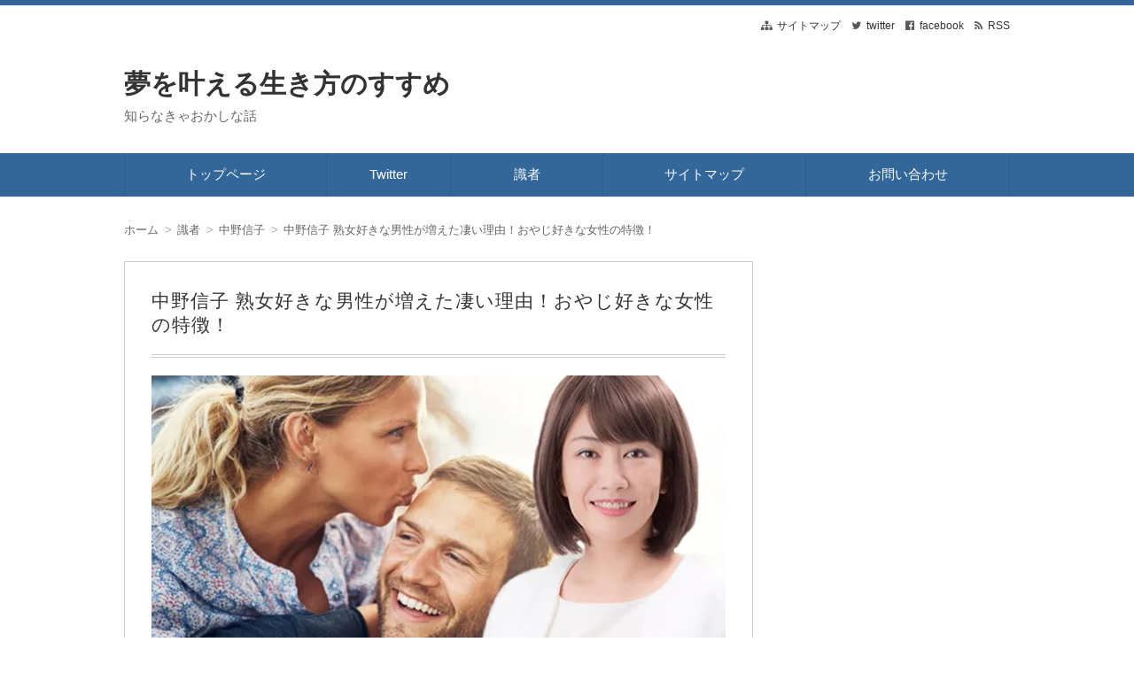

--- FILE ---
content_type: text/html; charset=UTF-8
request_url: https://www.dreamlifecatcher.com/2018/12/29/milf-like/
body_size: 32008
content:
<!DOCTYPE html>
<html dir="ltr" lang="ja" prefix="og: https://ogp.me/ns#" class="no-js no-svg">
<head>
<meta charset="UTF-8"/>
<meta http-equiv="X-UA-Compatible" content="IE=edge">
<meta name="viewport" content="width=device-width, initial-scale=1">
<link rel="stylesheet" href="https://www.dreamlifecatcher.com/wp-content/cache/autoptimize/css/autoptimize_single_7caceed677229c6cc84aa3f4754ff3a4.css"/>
<link rel="stylesheet" href="https://www.dreamlifecatcher.com/wp-content/cache/autoptimize/css/autoptimize_single_414a6566081ef7e2bd52c165c6e46b26.css"/>
<link rel="stylesheet" href="https://www.dreamlifecatcher.com/wp-content/cache/autoptimize/css/autoptimize_single_b747c855093c295a7412324a7bab4240.css"/>
<link rel="stylesheet" href="https://www.dreamlifecatcher.com/wp-content/cache/autoptimize/css/autoptimize_single_4fd28b71e42dd79dd537a657ab18a763.css"/>
<link rel="stylesheet" href="https://www.dreamlifecatcher.com/wp-content/cache/autoptimize/css/autoptimize_single_e426a987f6ef01ce242d581d297e656c.css"/>
<link rel="stylesheet" media="screen and (min-width: 769px)" href="https://www.dreamlifecatcher.com/wp-content/themes/wp-alpha/skin/sober/skin.css.php"/>
<link rel="stylesheet" media="screen and (max-width: 768px)" href="https://www.dreamlifecatcher.com/wp-content/themes/wp-alpha/css/mobile.css.php"/>
<title>中野信子 熟女好きな男性が増えた凄い理由！おやじ好きな女性の特徴！ | 夢を叶える生き方のすすめ</title>
<style>
#wpadminbar #wp-admin-bar-wccp_free_top_button .ab-icon:before {
	content: "\f160";
	color: #02CA02;
	top: 3px;
}
#wpadminbar #wp-admin-bar-wccp_free_top_button .ab-icon {
	transform: rotate(45deg);
}
</style>

		<!-- All in One SEO 4.9.1 - aioseo.com -->
	<meta name="description" content="熟女好きな男性が増えた驚きの理由 日本では、年上の女性が好きという、密かな熟女ブームが起きています。 熟女好き"/>
	<meta name="robots" content="max-image-preview:large"/>
	<meta name="author" content="夢追い人"/>
	<link rel="canonical" href="https://www.dreamlifecatcher.com/2018/12/29/milf-like/"/>
	<link rel="next" href="https://www.dreamlifecatcher.com/2018/12/29/milf-like/2/"/>
	<meta name="generator" content="All in One SEO (AIOSEO) 4.9.1"/>
		<meta property="og:locale" content="ja_JP"/>
		<meta property="og:site_name" content="夢を叶える生き方のすすめ"/>
		<meta property="og:type" content="article"/>
		<meta property="og:title" content="中野信子 熟女好きな男性が増えた凄い理由！おやじ好きな女性の特徴！ | 夢を叶える生き方のすすめ"/>
		<meta property="og:description" content="熟女好きな男性が増えた驚きの理由 日本では、年上の女性が好きという、密かな熟女ブームが起きています。 熟女好き"/>
		<meta property="og:url" content="https://www.dreamlifecatcher.com/2018/12/29/milf-like/"/>
		<meta property="fb:app_id" content="453847704817485"/>
		<meta property="fb:admins" content="100002019850298"/>
		<meta property="og:image" content="https://www.dreamlifecatcher.com/wp-content/uploads/2018/12/0522260c77a4c714355c3bef8637409d.jpg"/>
		<meta property="og:image:secure_url" content="https://www.dreamlifecatcher.com/wp-content/uploads/2018/12/0522260c77a4c714355c3bef8637409d.jpg"/>
		<meta property="og:image:width" content="700"/>
		<meta property="og:image:height" content="400"/>
		<meta property="article:published_time" content="2018-12-28T15:13:53+00:00"/>
		<meta property="article:modified_time" content="2021-03-25T13:12:19+00:00"/>
		<meta property="article:publisher" content="https://www.facebook.com/yumekigyou"/>
		<meta property="article:author" content="https://www.facebook.com/yumeikikata/"/>
		<meta name="twitter:card" content="summary"/>
		<meta name="twitter:site" content="@yume_susume"/>
		<meta name="twitter:title" content="中野信子 熟女好きな男性が増えた凄い理由！おやじ好きな女性の特徴！ | 夢を叶える生き方のすすめ"/>
		<meta name="twitter:description" content="熟女好きな男性が増えた驚きの理由 日本では、年上の女性が好きという、密かな熟女ブームが起きています。 熟女好き"/>
		<meta name="twitter:creator" content="@news_funny_news"/>
		<meta name="twitter:image" content="https://www.dreamlifecatcher.com/wp-content/uploads/2018/12/0522260c77a4c714355c3bef8637409d.jpg"/>
		<script type="application/ld+json" class="aioseo-schema">
			{"@context":"https:\/\/schema.org","@graph":[{"@type":"Article","@id":"https:\/\/www.dreamlifecatcher.com\/2018\/12\/29\/milf-like\/#article","name":"\u4e2d\u91ce\u4fe1\u5b50 \u719f\u5973\u597d\u304d\u306a\u7537\u6027\u304c\u5897\u3048\u305f\u51c4\u3044\u7406\u7531\uff01\u304a\u3084\u3058\u597d\u304d\u306a\u5973\u6027\u306e\u7279\u5fb4\uff01 | \u5922\u3092\u53f6\u3048\u308b\u751f\u304d\u65b9\u306e\u3059\u3059\u3081","headline":"\u4e2d\u91ce\u4fe1\u5b50 \u719f\u5973\u597d\u304d\u306a\u7537\u6027\u304c\u5897\u3048\u305f\u51c4\u3044\u7406\u7531\uff01\u304a\u3084\u3058\u597d\u304d\u306a\u5973\u6027\u306e\u7279\u5fb4\uff01","author":{"@id":"https:\/\/www.dreamlifecatcher.com\/author\/masakikaneko\/#author"},"publisher":{"@id":"https:\/\/www.dreamlifecatcher.com\/#organization"},"image":{"@type":"ImageObject","url":"https:\/\/i0.wp.com\/www.dreamlifecatcher.com\/wp-content\/uploads\/2018\/12\/0522260c77a4c714355c3bef8637409d.jpg?fit=700%2C400&ssl=1","width":700,"height":400},"datePublished":"2018-12-29T00:13:53+09:00","dateModified":"2021-03-25T22:12:19+09:00","inLanguage":"ja","commentCount":1,"mainEntityOfPage":{"@id":"https:\/\/www.dreamlifecatcher.com\/2018\/12\/29\/milf-like\/#webpage"},"isPartOf":{"@id":"https:\/\/www.dreamlifecatcher.com\/2018\/12\/29\/milf-like\/#webpage"},"articleSection":"\u4e2d\u91ce\u4fe1\u5b50, \u604b\u611b, \u7d50\u5a5a, \u304a\u3084\u3058\u597d\u304d, \u4e2d\u91ce\u4fe1\u5b50, \u719f\u5973\u597d\u304d"},{"@type":"BreadcrumbList","@id":"https:\/\/www.dreamlifecatcher.com\/2018\/12\/29\/milf-like\/#breadcrumblist","itemListElement":[{"@type":"ListItem","@id":"https:\/\/www.dreamlifecatcher.com#listItem","position":1,"name":"\u30db\u30fc\u30e0","item":"https:\/\/www.dreamlifecatcher.com","nextItem":{"@type":"ListItem","@id":"https:\/\/www.dreamlifecatcher.com\/category\/love\/#listItem","name":"\u604b\u611b"}},{"@type":"ListItem","@id":"https:\/\/www.dreamlifecatcher.com\/category\/love\/#listItem","position":2,"name":"\u604b\u611b","item":"https:\/\/www.dreamlifecatcher.com\/category\/love\/","nextItem":{"@type":"ListItem","@id":"https:\/\/www.dreamlifecatcher.com\/category\/love\/marriage\/#listItem","name":"\u7d50\u5a5a"},"previousItem":{"@type":"ListItem","@id":"https:\/\/www.dreamlifecatcher.com#listItem","name":"\u30db\u30fc\u30e0"}},{"@type":"ListItem","@id":"https:\/\/www.dreamlifecatcher.com\/category\/love\/marriage\/#listItem","position":3,"name":"\u7d50\u5a5a","item":"https:\/\/www.dreamlifecatcher.com\/category\/love\/marriage\/","nextItem":{"@type":"ListItem","@id":"https:\/\/www.dreamlifecatcher.com\/2018\/12\/29\/milf-like\/#listItem","name":"\u4e2d\u91ce\u4fe1\u5b50 \u719f\u5973\u597d\u304d\u306a\u7537\u6027\u304c\u5897\u3048\u305f\u51c4\u3044\u7406\u7531\uff01\u304a\u3084\u3058\u597d\u304d\u306a\u5973\u6027\u306e\u7279\u5fb4\uff01"},"previousItem":{"@type":"ListItem","@id":"https:\/\/www.dreamlifecatcher.com\/category\/love\/#listItem","name":"\u604b\u611b"}},{"@type":"ListItem","@id":"https:\/\/www.dreamlifecatcher.com\/2018\/12\/29\/milf-like\/#listItem","position":4,"name":"\u4e2d\u91ce\u4fe1\u5b50 \u719f\u5973\u597d\u304d\u306a\u7537\u6027\u304c\u5897\u3048\u305f\u51c4\u3044\u7406\u7531\uff01\u304a\u3084\u3058\u597d\u304d\u306a\u5973\u6027\u306e\u7279\u5fb4\uff01","previousItem":{"@type":"ListItem","@id":"https:\/\/www.dreamlifecatcher.com\/category\/love\/marriage\/#listItem","name":"\u7d50\u5a5a"}}]},{"@type":"Organization","@id":"https:\/\/www.dreamlifecatcher.com\/#organization","name":"\u5922\u3092\u53f6\u3048\u308b\u751f\u304d\u65b9\u306e\u3059\u3059\u3081","description":"\u77e5\u3089\u306a\u304d\u3083\u304a\u304b\u3057\u306a\u8a71","url":"https:\/\/www.dreamlifecatcher.com\/","sameAs":["https:\/\/www.facebook.com\/yumekigyou","https:\/\/twitter.com\/yume_susume"]},{"@type":"Person","@id":"https:\/\/www.dreamlifecatcher.com\/author\/masakikaneko\/#author","url":"https:\/\/www.dreamlifecatcher.com\/author\/masakikaneko\/","name":"\u5922\u8ffd\u3044\u4eba","image":{"@type":"ImageObject","@id":"https:\/\/www.dreamlifecatcher.com\/2018\/12\/29\/milf-like\/#authorImage","url":"https:\/\/secure.gravatar.com\/avatar\/e6818a9b054b5387a094c453a6ca8e98c2f415dea1951be5ce9029183324a4ed?s=96&d=mm&r=g","width":96,"height":96,"caption":"\u5922\u8ffd\u3044\u4eba"},"sameAs":["https:\/\/www.facebook.com\/yumeikikata\/","https:\/\/twitter.com\/news_funny_news"]},{"@type":"WebPage","@id":"https:\/\/www.dreamlifecatcher.com\/2018\/12\/29\/milf-like\/#webpage","url":"https:\/\/www.dreamlifecatcher.com\/2018\/12\/29\/milf-like\/","name":"\u4e2d\u91ce\u4fe1\u5b50 \u719f\u5973\u597d\u304d\u306a\u7537\u6027\u304c\u5897\u3048\u305f\u51c4\u3044\u7406\u7531\uff01\u304a\u3084\u3058\u597d\u304d\u306a\u5973\u6027\u306e\u7279\u5fb4\uff01 | \u5922\u3092\u53f6\u3048\u308b\u751f\u304d\u65b9\u306e\u3059\u3059\u3081","description":"\u719f\u5973\u597d\u304d\u306a\u7537\u6027\u304c\u5897\u3048\u305f\u9a5a\u304d\u306e\u7406\u7531 \u65e5\u672c\u3067\u306f\u3001\u5e74\u4e0a\u306e\u5973\u6027\u304c\u597d\u304d\u3068\u3044\u3046\u3001\u5bc6\u304b\u306a\u719f\u5973\u30d6\u30fc\u30e0\u304c\u8d77\u304d\u3066\u3044\u307e\u3059\u3002 \u719f\u5973\u597d\u304d","inLanguage":"ja","isPartOf":{"@id":"https:\/\/www.dreamlifecatcher.com\/#website"},"breadcrumb":{"@id":"https:\/\/www.dreamlifecatcher.com\/2018\/12\/29\/milf-like\/#breadcrumblist"},"author":{"@id":"https:\/\/www.dreamlifecatcher.com\/author\/masakikaneko\/#author"},"creator":{"@id":"https:\/\/www.dreamlifecatcher.com\/author\/masakikaneko\/#author"},"image":{"@type":"ImageObject","url":"https:\/\/i0.wp.com\/www.dreamlifecatcher.com\/wp-content\/uploads\/2018\/12\/0522260c77a4c714355c3bef8637409d.jpg?fit=700%2C400&ssl=1","@id":"https:\/\/www.dreamlifecatcher.com\/2018\/12\/29\/milf-like\/#mainImage","width":700,"height":400},"primaryImageOfPage":{"@id":"https:\/\/www.dreamlifecatcher.com\/2018\/12\/29\/milf-like\/#mainImage"},"datePublished":"2018-12-29T00:13:53+09:00","dateModified":"2021-03-25T22:12:19+09:00"},{"@type":"WebSite","@id":"https:\/\/www.dreamlifecatcher.com\/#website","url":"https:\/\/www.dreamlifecatcher.com\/","name":"\u5922\u3092\u53f6\u3048\u308b\u751f\u304d\u65b9\u306e\u3059\u3059\u3081","description":"\u77e5\u3089\u306a\u304d\u3083\u304a\u304b\u3057\u306a\u8a71","inLanguage":"ja","publisher":{"@id":"https:\/\/www.dreamlifecatcher.com\/#organization"}}]}
		</script>
		<!-- All in One SEO -->

<link rel='dns-prefetch' href='//secure.gravatar.com'/>
<link rel='dns-prefetch' href='//stats.wp.com'/>
<link rel='dns-prefetch' href='//v0.wordpress.com'/>
<link rel='dns-prefetch' href='//widgets.wp.com'/>
<link rel='dns-prefetch' href='//s0.wp.com'/>
<link rel='dns-prefetch' href='//0.gravatar.com'/>
<link rel='dns-prefetch' href='//1.gravatar.com'/>
<link rel='dns-prefetch' href='//2.gravatar.com'/>
<link rel='dns-prefetch' href='//www.googletagmanager.com'/>
<link rel='dns-prefetch' href='//pagead2.googlesyndication.com'/>
<link rel='preconnect' href='//i0.wp.com'/>
<link rel='preconnect' href='//c0.wp.com'/>
<link rel="alternate" type="application/rss+xml" title="夢を叶える生き方のすすめ &raquo; フィード" href="https://www.dreamlifecatcher.com/feed/"/>
<link rel="alternate" type="application/rss+xml" title="夢を叶える生き方のすすめ &raquo; コメントフィード" href="https://www.dreamlifecatcher.com/comments/feed/"/>
<link rel="alternate" type="application/rss+xml" title="夢を叶える生き方のすすめ &raquo; 中野信子 熟女好きな男性が増えた凄い理由！おやじ好きな女性の特徴！ のコメントのフィード" href="https://www.dreamlifecatcher.com/2018/12/29/milf-like/feed/"/>
<link rel="alternate" title="oEmbed (JSON)" type="application/json+oembed" href="https://www.dreamlifecatcher.com/wp-json/oembed/1.0/embed?url=https%3A%2F%2Fwww.dreamlifecatcher.com%2F2018%2F12%2F29%2Fmilf-like%2F"/>
<link rel="alternate" title="oEmbed (XML)" type="text/xml+oembed" href="https://www.dreamlifecatcher.com/wp-json/oembed/1.0/embed?url=https%3A%2F%2Fwww.dreamlifecatcher.com%2F2018%2F12%2F29%2Fmilf-like%2F&#038;format=xml"/>
<!-- www.dreamlifecatcher.com is managing ads with Advanced Ads 2.0.14 – https://wpadvancedads.com/ --><!--noptimize--><script id="dream-ready">window.advanced_ads_ready=function(e,a){a=a||"complete";var d=function(e){return"interactive"===a?"loading"!==e:"complete"===e};d(document.readyState)?e():document.addEventListener("readystatechange",(function(a){d(a.target.readyState)&&e()}),{once:"interactive"===a})},window.advanced_ads_ready_queue=window.advanced_ads_ready_queue||[];</script>
		<!--/noptimize--><style id='wp-img-auto-sizes-contain-inline-css' type='text/css'>
img:is([sizes=auto i],[sizes^="auto," i]){contain-intrinsic-size:3000px 1500px}
/*# sourceURL=wp-img-auto-sizes-contain-inline-css */
</style>
<style id='wp-emoji-styles-inline-css' type='text/css'>

	img.wp-smiley, img.emoji {
		display: inline !important;
		border: none !important;
		box-shadow: none !important;
		height: 1em !important;
		width: 1em !important;
		margin: 0 0.07em !important;
		vertical-align: -0.1em !important;
		background: none !important;
		padding: 0 !important;
	}
/*# sourceURL=wp-emoji-styles-inline-css */
</style>
<style id='wp-block-library-inline-css' type='text/css'>
:root{--wp-block-synced-color:#7a00df;--wp-block-synced-color--rgb:122,0,223;--wp-bound-block-color:var(--wp-block-synced-color);--wp-editor-canvas-background:#ddd;--wp-admin-theme-color:#007cba;--wp-admin-theme-color--rgb:0,124,186;--wp-admin-theme-color-darker-10:#006ba1;--wp-admin-theme-color-darker-10--rgb:0,107,160.5;--wp-admin-theme-color-darker-20:#005a87;--wp-admin-theme-color-darker-20--rgb:0,90,135;--wp-admin-border-width-focus:2px}@media (min-resolution:192dpi){:root{--wp-admin-border-width-focus:1.5px}}.wp-element-button{cursor:pointer}:root .has-very-light-gray-background-color{background-color:#eee}:root .has-very-dark-gray-background-color{background-color:#313131}:root .has-very-light-gray-color{color:#eee}:root .has-very-dark-gray-color{color:#313131}:root .has-vivid-green-cyan-to-vivid-cyan-blue-gradient-background{background:linear-gradient(135deg,#00d084,#0693e3)}:root .has-purple-crush-gradient-background{background:linear-gradient(135deg,#34e2e4,#4721fb 50%,#ab1dfe)}:root .has-hazy-dawn-gradient-background{background:linear-gradient(135deg,#faaca8,#dad0ec)}:root .has-subdued-olive-gradient-background{background:linear-gradient(135deg,#fafae1,#67a671)}:root .has-atomic-cream-gradient-background{background:linear-gradient(135deg,#fdd79a,#004a59)}:root .has-nightshade-gradient-background{background:linear-gradient(135deg,#330968,#31cdcf)}:root .has-midnight-gradient-background{background:linear-gradient(135deg,#020381,#2874fc)}:root{--wp--preset--font-size--normal:16px;--wp--preset--font-size--huge:42px}.has-regular-font-size{font-size:1em}.has-larger-font-size{font-size:2.625em}.has-normal-font-size{font-size:var(--wp--preset--font-size--normal)}.has-huge-font-size{font-size:var(--wp--preset--font-size--huge)}.has-text-align-center{text-align:center}.has-text-align-left{text-align:left}.has-text-align-right{text-align:right}.has-fit-text{white-space:nowrap!important}#end-resizable-editor-section{display:none}.aligncenter{clear:both}.items-justified-left{justify-content:flex-start}.items-justified-center{justify-content:center}.items-justified-right{justify-content:flex-end}.items-justified-space-between{justify-content:space-between}.screen-reader-text{border:0;clip-path:inset(50%);height:1px;margin:-1px;overflow:hidden;padding:0;position:absolute;width:1px;word-wrap:normal!important}.screen-reader-text:focus{background-color:#ddd;clip-path:none;color:#444;display:block;font-size:1em;height:auto;left:5px;line-height:normal;padding:15px 23px 14px;text-decoration:none;top:5px;width:auto;z-index:100000}html :where(.has-border-color){border-style:solid}html :where([style*=border-top-color]){border-top-style:solid}html :where([style*=border-right-color]){border-right-style:solid}html :where([style*=border-bottom-color]){border-bottom-style:solid}html :where([style*=border-left-color]){border-left-style:solid}html :where([style*=border-width]){border-style:solid}html :where([style*=border-top-width]){border-top-style:solid}html :where([style*=border-right-width]){border-right-style:solid}html :where([style*=border-bottom-width]){border-bottom-style:solid}html :where([style*=border-left-width]){border-left-style:solid}html :where(img[class*=wp-image-]){height:auto;max-width:100%}:where(figure){margin:0 0 1em}html :where(.is-position-sticky){--wp-admin--admin-bar--position-offset:var(--wp-admin--admin-bar--height,0px)}@media screen and (max-width:600px){html :where(.is-position-sticky){--wp-admin--admin-bar--position-offset:0px}}

/*# sourceURL=wp-block-library-inline-css */
</style><style id='global-styles-inline-css' type='text/css'>
:root{--wp--preset--aspect-ratio--square: 1;--wp--preset--aspect-ratio--4-3: 4/3;--wp--preset--aspect-ratio--3-4: 3/4;--wp--preset--aspect-ratio--3-2: 3/2;--wp--preset--aspect-ratio--2-3: 2/3;--wp--preset--aspect-ratio--16-9: 16/9;--wp--preset--aspect-ratio--9-16: 9/16;--wp--preset--color--black: #000000;--wp--preset--color--cyan-bluish-gray: #abb8c3;--wp--preset--color--white: #ffffff;--wp--preset--color--pale-pink: #f78da7;--wp--preset--color--vivid-red: #cf2e2e;--wp--preset--color--luminous-vivid-orange: #ff6900;--wp--preset--color--luminous-vivid-amber: #fcb900;--wp--preset--color--light-green-cyan: #7bdcb5;--wp--preset--color--vivid-green-cyan: #00d084;--wp--preset--color--pale-cyan-blue: #8ed1fc;--wp--preset--color--vivid-cyan-blue: #0693e3;--wp--preset--color--vivid-purple: #9b51e0;--wp--preset--gradient--vivid-cyan-blue-to-vivid-purple: linear-gradient(135deg,rgb(6,147,227) 0%,rgb(155,81,224) 100%);--wp--preset--gradient--light-green-cyan-to-vivid-green-cyan: linear-gradient(135deg,rgb(122,220,180) 0%,rgb(0,208,130) 100%);--wp--preset--gradient--luminous-vivid-amber-to-luminous-vivid-orange: linear-gradient(135deg,rgb(252,185,0) 0%,rgb(255,105,0) 100%);--wp--preset--gradient--luminous-vivid-orange-to-vivid-red: linear-gradient(135deg,rgb(255,105,0) 0%,rgb(207,46,46) 100%);--wp--preset--gradient--very-light-gray-to-cyan-bluish-gray: linear-gradient(135deg,rgb(238,238,238) 0%,rgb(169,184,195) 100%);--wp--preset--gradient--cool-to-warm-spectrum: linear-gradient(135deg,rgb(74,234,220) 0%,rgb(151,120,209) 20%,rgb(207,42,186) 40%,rgb(238,44,130) 60%,rgb(251,105,98) 80%,rgb(254,248,76) 100%);--wp--preset--gradient--blush-light-purple: linear-gradient(135deg,rgb(255,206,236) 0%,rgb(152,150,240) 100%);--wp--preset--gradient--blush-bordeaux: linear-gradient(135deg,rgb(254,205,165) 0%,rgb(254,45,45) 50%,rgb(107,0,62) 100%);--wp--preset--gradient--luminous-dusk: linear-gradient(135deg,rgb(255,203,112) 0%,rgb(199,81,192) 50%,rgb(65,88,208) 100%);--wp--preset--gradient--pale-ocean: linear-gradient(135deg,rgb(255,245,203) 0%,rgb(182,227,212) 50%,rgb(51,167,181) 100%);--wp--preset--gradient--electric-grass: linear-gradient(135deg,rgb(202,248,128) 0%,rgb(113,206,126) 100%);--wp--preset--gradient--midnight: linear-gradient(135deg,rgb(2,3,129) 0%,rgb(40,116,252) 100%);--wp--preset--font-size--small: 13px;--wp--preset--font-size--medium: 20px;--wp--preset--font-size--large: 36px;--wp--preset--font-size--x-large: 42px;--wp--preset--spacing--20: 0.44rem;--wp--preset--spacing--30: 0.67rem;--wp--preset--spacing--40: 1rem;--wp--preset--spacing--50: 1.5rem;--wp--preset--spacing--60: 2.25rem;--wp--preset--spacing--70: 3.38rem;--wp--preset--spacing--80: 5.06rem;--wp--preset--shadow--natural: 6px 6px 9px rgba(0, 0, 0, 0.2);--wp--preset--shadow--deep: 12px 12px 50px rgba(0, 0, 0, 0.4);--wp--preset--shadow--sharp: 6px 6px 0px rgba(0, 0, 0, 0.2);--wp--preset--shadow--outlined: 6px 6px 0px -3px rgb(255, 255, 255), 6px 6px rgb(0, 0, 0);--wp--preset--shadow--crisp: 6px 6px 0px rgb(0, 0, 0);}:where(.is-layout-flex){gap: 0.5em;}:where(.is-layout-grid){gap: 0.5em;}body .is-layout-flex{display: flex;}.is-layout-flex{flex-wrap: wrap;align-items: center;}.is-layout-flex > :is(*, div){margin: 0;}body .is-layout-grid{display: grid;}.is-layout-grid > :is(*, div){margin: 0;}:where(.wp-block-columns.is-layout-flex){gap: 2em;}:where(.wp-block-columns.is-layout-grid){gap: 2em;}:where(.wp-block-post-template.is-layout-flex){gap: 1.25em;}:where(.wp-block-post-template.is-layout-grid){gap: 1.25em;}.has-black-color{color: var(--wp--preset--color--black) !important;}.has-cyan-bluish-gray-color{color: var(--wp--preset--color--cyan-bluish-gray) !important;}.has-white-color{color: var(--wp--preset--color--white) !important;}.has-pale-pink-color{color: var(--wp--preset--color--pale-pink) !important;}.has-vivid-red-color{color: var(--wp--preset--color--vivid-red) !important;}.has-luminous-vivid-orange-color{color: var(--wp--preset--color--luminous-vivid-orange) !important;}.has-luminous-vivid-amber-color{color: var(--wp--preset--color--luminous-vivid-amber) !important;}.has-light-green-cyan-color{color: var(--wp--preset--color--light-green-cyan) !important;}.has-vivid-green-cyan-color{color: var(--wp--preset--color--vivid-green-cyan) !important;}.has-pale-cyan-blue-color{color: var(--wp--preset--color--pale-cyan-blue) !important;}.has-vivid-cyan-blue-color{color: var(--wp--preset--color--vivid-cyan-blue) !important;}.has-vivid-purple-color{color: var(--wp--preset--color--vivid-purple) !important;}.has-black-background-color{background-color: var(--wp--preset--color--black) !important;}.has-cyan-bluish-gray-background-color{background-color: var(--wp--preset--color--cyan-bluish-gray) !important;}.has-white-background-color{background-color: var(--wp--preset--color--white) !important;}.has-pale-pink-background-color{background-color: var(--wp--preset--color--pale-pink) !important;}.has-vivid-red-background-color{background-color: var(--wp--preset--color--vivid-red) !important;}.has-luminous-vivid-orange-background-color{background-color: var(--wp--preset--color--luminous-vivid-orange) !important;}.has-luminous-vivid-amber-background-color{background-color: var(--wp--preset--color--luminous-vivid-amber) !important;}.has-light-green-cyan-background-color{background-color: var(--wp--preset--color--light-green-cyan) !important;}.has-vivid-green-cyan-background-color{background-color: var(--wp--preset--color--vivid-green-cyan) !important;}.has-pale-cyan-blue-background-color{background-color: var(--wp--preset--color--pale-cyan-blue) !important;}.has-vivid-cyan-blue-background-color{background-color: var(--wp--preset--color--vivid-cyan-blue) !important;}.has-vivid-purple-background-color{background-color: var(--wp--preset--color--vivid-purple) !important;}.has-black-border-color{border-color: var(--wp--preset--color--black) !important;}.has-cyan-bluish-gray-border-color{border-color: var(--wp--preset--color--cyan-bluish-gray) !important;}.has-white-border-color{border-color: var(--wp--preset--color--white) !important;}.has-pale-pink-border-color{border-color: var(--wp--preset--color--pale-pink) !important;}.has-vivid-red-border-color{border-color: var(--wp--preset--color--vivid-red) !important;}.has-luminous-vivid-orange-border-color{border-color: var(--wp--preset--color--luminous-vivid-orange) !important;}.has-luminous-vivid-amber-border-color{border-color: var(--wp--preset--color--luminous-vivid-amber) !important;}.has-light-green-cyan-border-color{border-color: var(--wp--preset--color--light-green-cyan) !important;}.has-vivid-green-cyan-border-color{border-color: var(--wp--preset--color--vivid-green-cyan) !important;}.has-pale-cyan-blue-border-color{border-color: var(--wp--preset--color--pale-cyan-blue) !important;}.has-vivid-cyan-blue-border-color{border-color: var(--wp--preset--color--vivid-cyan-blue) !important;}.has-vivid-purple-border-color{border-color: var(--wp--preset--color--vivid-purple) !important;}.has-vivid-cyan-blue-to-vivid-purple-gradient-background{background: var(--wp--preset--gradient--vivid-cyan-blue-to-vivid-purple) !important;}.has-light-green-cyan-to-vivid-green-cyan-gradient-background{background: var(--wp--preset--gradient--light-green-cyan-to-vivid-green-cyan) !important;}.has-luminous-vivid-amber-to-luminous-vivid-orange-gradient-background{background: var(--wp--preset--gradient--luminous-vivid-amber-to-luminous-vivid-orange) !important;}.has-luminous-vivid-orange-to-vivid-red-gradient-background{background: var(--wp--preset--gradient--luminous-vivid-orange-to-vivid-red) !important;}.has-very-light-gray-to-cyan-bluish-gray-gradient-background{background: var(--wp--preset--gradient--very-light-gray-to-cyan-bluish-gray) !important;}.has-cool-to-warm-spectrum-gradient-background{background: var(--wp--preset--gradient--cool-to-warm-spectrum) !important;}.has-blush-light-purple-gradient-background{background: var(--wp--preset--gradient--blush-light-purple) !important;}.has-blush-bordeaux-gradient-background{background: var(--wp--preset--gradient--blush-bordeaux) !important;}.has-luminous-dusk-gradient-background{background: var(--wp--preset--gradient--luminous-dusk) !important;}.has-pale-ocean-gradient-background{background: var(--wp--preset--gradient--pale-ocean) !important;}.has-electric-grass-gradient-background{background: var(--wp--preset--gradient--electric-grass) !important;}.has-midnight-gradient-background{background: var(--wp--preset--gradient--midnight) !important;}.has-small-font-size{font-size: var(--wp--preset--font-size--small) !important;}.has-medium-font-size{font-size: var(--wp--preset--font-size--medium) !important;}.has-large-font-size{font-size: var(--wp--preset--font-size--large) !important;}.has-x-large-font-size{font-size: var(--wp--preset--font-size--x-large) !important;}
/*# sourceURL=global-styles-inline-css */
</style>

<style id='classic-theme-styles-inline-css' type='text/css'>
/*! This file is auto-generated */
.wp-block-button__link{color:#fff;background-color:#32373c;border-radius:9999px;box-shadow:none;text-decoration:none;padding:calc(.667em + 2px) calc(1.333em + 2px);font-size:1.125em}.wp-block-file__button{background:#32373c;color:#fff;text-decoration:none}
/*# sourceURL=/wp-includes/css/classic-themes.min.css */
</style>
<link rel='stylesheet' id='contact-form-7-css' href='https://www.dreamlifecatcher.com/wp-content/cache/autoptimize/css/autoptimize_single_64ac31699f5326cb3c76122498b76f66.css?ver=6.1.4' type='text/css' media='all'/>
<link rel='stylesheet' id='keni_character_css-css' href='https://www.dreamlifecatcher.com/wp-content/cache/autoptimize/css/autoptimize_single_9259b7ef3c583152d8d429c8145b3d96.css?ver=6.9' type='text/css' media='all'/>
<link rel='stylesheet' id='yyi_rinker_stylesheet-css' href='https://www.dreamlifecatcher.com/wp-content/cache/autoptimize/css/autoptimize_single_bd255632a527e215427cf7ab279f7f75.css?v=1.11.1&#038;ver=6.9' type='text/css' media='all'/>
<link rel='stylesheet' id='font-awesome.min-css' href='https://www.dreamlifecatcher.com/wp-content/themes/wp-alpha/css/font-awesome.min.css,qver=6.9.pagespeed.ce.JpVQUwzBJ7.css' type='text/css' media='all'/>
<link rel='stylesheet' id='tweak-css' href='https://www.dreamlifecatcher.com/wp-content/cache/autoptimize/css/autoptimize_single_0faf9bc453576e50b04f073f11b2dad4.css?ver=6.9' type='text/css' media='all'/>
<link rel='stylesheet' id='jetpack_likes-css' href='https://www.dreamlifecatcher.com/wp-content/cache/autoptimize/css/autoptimize_single_b52492a6b4ccc22922cc7f4ea36d305a.css?ver=15.3' type='text/css' media='all'/>
<link rel="https://api.w.org/" href="https://www.dreamlifecatcher.com/wp-json/"/><link rel="alternate" title="JSON" type="application/json" href="https://www.dreamlifecatcher.com/wp-json/wp/v2/posts/4394"/><link rel="EditURI" type="application/rsd+xml" title="RSD" href="https://www.dreamlifecatcher.com/xmlrpc.php?rsd"/>
<meta name="generator" content="WordPress 6.9"/>
<link rel='shortlink' href='https://wp.me/pakIus-18S'/>
<meta name="generator" content="Site Kit by Google 1.167.0"/><script data-ad-client="ca-pub-4539599485468647" async src="https://pagead2.googlesyndication.com/pagead/js/adsbygoogle.js"></script>


<script defer custom-element="amp-ad" src="https://cdn.ampproject.org/v0/amp-ad-0.1.js"></script>




<!-- Global site tag (gtag.js) - Google Analytics -->
<script defer src="https://www.googletagmanager.com/gtag/js?id=UA-73306150-1"></script>
<script defer src="[data-uri]"></script>





<meta name="viewport" content="width=device-width,initial-scale=1">



<script defer custom-element="amp-auto-ads" src="https://cdn.ampproject.org/v0/amp-auto-ads-0.1.js"></script><script defer id="wpcp_disable_selection" src="[data-uri]"></script>
<script defer id="wpcp_disable_Right_Click" src="[data-uri]"></script>
<style>
.unselectable
{
-moz-user-select:none;
-webkit-user-select:none;
cursor: default;
}
html
{
-webkit-touch-callout: none;
-webkit-user-select: none;
-khtml-user-select: none;
-moz-user-select: none;
-ms-user-select: none;
user-select: none;
-webkit-tap-highlight-color: rgba(0,0,0,0);
}
</style>
<script defer id="wpcp_css_disable_selection" src="[data-uri]"></script>
	<style>img#wpstats{display:none}</style>
		<script defer src="[data-uri]"></script><script defer type="text/javascript" src="//aml.valuecommerce.com/vcdal.js"></script><style>
.yyi-rinker-images {
    display: flex;
    justify-content: center;
    align-items: center;
    position: relative;

}
div.yyi-rinker-image img.yyi-rinker-main-img.hidden {
    display: none;
}

.yyi-rinker-images-arrow {
    cursor: pointer;
    position: absolute;
    top: 50%;
    display: block;
    margin-top: -11px;
    opacity: 0.6;
    width: 22px;
}

.yyi-rinker-images-arrow-left{
    left: -10px;
}
.yyi-rinker-images-arrow-right{
    right: -10px;
}

.yyi-rinker-images-arrow-left.hidden {
    display: none;
}

.yyi-rinker-images-arrow-right.hidden {
    display: none;
}
div.yyi-rinker-contents.yyi-rinker-design-tate  div.yyi-rinker-box{
    flex-direction: column;
}

div.yyi-rinker-contents.yyi-rinker-design-slim div.yyi-rinker-box .yyi-rinker-links {
    flex-direction: column;
}

div.yyi-rinker-contents.yyi-rinker-design-slim div.yyi-rinker-info {
    width: 100%;
}

div.yyi-rinker-contents.yyi-rinker-design-slim .yyi-rinker-title {
    text-align: center;
}

div.yyi-rinker-contents.yyi-rinker-design-slim .yyi-rinker-links {
    text-align: center;
}
div.yyi-rinker-contents.yyi-rinker-design-slim .yyi-rinker-image {
    margin: auto;
}

div.yyi-rinker-contents.yyi-rinker-design-slim div.yyi-rinker-info ul.yyi-rinker-links li {
	align-self: stretch;
}
div.yyi-rinker-contents.yyi-rinker-design-slim div.yyi-rinker-box div.yyi-rinker-info {
	padding: 0;
}
div.yyi-rinker-contents.yyi-rinker-design-slim div.yyi-rinker-box {
	flex-direction: column;
	padding: 14px 5px 0;
}

.yyi-rinker-design-slim div.yyi-rinker-box div.yyi-rinker-info {
	text-align: center;
}

.yyi-rinker-design-slim div.price-box span.price {
	display: block;
}

div.yyi-rinker-contents.yyi-rinker-design-slim div.yyi-rinker-info div.yyi-rinker-title a{
	font-size:16px;
}

div.yyi-rinker-contents.yyi-rinker-design-slim ul.yyi-rinker-links li.amazonkindlelink:before,  div.yyi-rinker-contents.yyi-rinker-design-slim ul.yyi-rinker-links li.amazonlink:before,  div.yyi-rinker-contents.yyi-rinker-design-slim ul.yyi-rinker-links li.rakutenlink:before, div.yyi-rinker-contents.yyi-rinker-design-slim ul.yyi-rinker-links li.yahoolink:before, div.yyi-rinker-contents.yyi-rinker-design-slim ul.yyi-rinker-links li.mercarilink:before {
	font-size:12px;
}

div.yyi-rinker-contents.yyi-rinker-design-slim ul.yyi-rinker-links li a {
	font-size: 13px;
}
.entry-content ul.yyi-rinker-links li {
	padding: 0;
}

div.yyi-rinker-contents .yyi-rinker-attention.attention_desing_right_ribbon {
    width: 89px;
    height: 91px;
    position: absolute;
    top: -1px;
    right: -1px;
    left: auto;
    overflow: hidden;
}

div.yyi-rinker-contents .yyi-rinker-attention.attention_desing_right_ribbon span {
    display: inline-block;
    width: 146px;
    position: absolute;
    padding: 4px 0;
    left: -13px;
    top: 12px;
    text-align: center;
    font-size: 12px;
    line-height: 24px;
    -webkit-transform: rotate(45deg);
    transform: rotate(45deg);
    box-shadow: 0 1px 3px rgba(0, 0, 0, 0.2);
}

div.yyi-rinker-contents .yyi-rinker-attention.attention_desing_right_ribbon {
    background: none;
}
.yyi-rinker-attention.attention_desing_right_ribbon .yyi-rinker-attention-after,
.yyi-rinker-attention.attention_desing_right_ribbon .yyi-rinker-attention-before{
display:none;
}
div.yyi-rinker-use-right_ribbon div.yyi-rinker-title {
    margin-right: 2rem;
}

				</style><style type="text/css"></style>
<!-- Site Kit が追加した Google AdSense メタタグ -->
<meta name="google-adsense-platform-account" content="ca-host-pub-2644536267352236">
<meta name="google-adsense-platform-domain" content="sitekit.withgoogle.com">
<!-- Site Kit が追加した End Google AdSense メタタグ -->
<link rel="amphtml" href="https://www.dreamlifecatcher.com/2018/12/29/milf-like/?amp">
<!-- Google AdSense スニペット (Site Kit が追加) -->
<script type="text/javascript" async="async" src="https://pagead2.googlesyndication.com/pagead/js/adsbygoogle.js?client=ca-pub-4539599485468647&amp;host=ca-host-pub-2644536267352236" crossorigin="anonymous"></script>

<!-- (ここまで) Google AdSense スニペット (Site Kit が追加) -->
<link rel="icon" href="https://i0.wp.com/www.dreamlifecatcher.com/wp-content/uploads/2016/02/cropped-D-1.png?fit=32%2C32&#038;ssl=1" sizes="32x32"/>
<link rel="icon" href="https://i0.wp.com/www.dreamlifecatcher.com/wp-content/uploads/2016/02/cropped-D-1.png?fit=192%2C192&#038;ssl=1" sizes="192x192"/>
<link rel="apple-touch-icon" href="https://i0.wp.com/www.dreamlifecatcher.com/wp-content/uploads/2016/02/cropped-D-1.png?fit=180%2C180&#038;ssl=1"/>
<meta name="msapplication-TileImage" content="https://i0.wp.com/www.dreamlifecatcher.com/wp-content/uploads/2016/02/cropped-D-1.png?fit=270%2C270&#038;ssl=1"/>
<style id="sccss">/* カスタム CSS をここに入力してください */


</style><!-- Google tag (gtag.js) -->
<script defer src="https://www.googletagmanager.com/gtag/js?id=G-75YXGH8RGZ"></script>
<script defer src="[data-uri]"></script>




<link rel="preload" href="https://secure.gravatar.com/js/gprofiles.js" as="script">



<link rel="preload" href="https://stats.wp.com/e-202549.js" as="script">
<link rel="stylesheet" href="https://www.dreamlifecatcher.com/wp-content/themes/wp-alpha/css/page-width-c2-css.php"/></head>
<body data-rsssl=1 class="wp-singular post-template-default single single-post postid-4394 single-format-standard wp-theme-wp-alpha unselectable has-sidebar aa-prefix-dream- aa-disabled-page">
<div id="masthead" class="
	c2r">

	 

<header class="header header-left" role="banner">
	<nav class="header-navigation" role="navigation">
	<div class="header-navigation-inner l-site">
		<ul>
												<li><a href="https://www.dreamlifecatcher.com/sitemaps/" title="サイトマップ" class="icon-sitemap">サイトマップ</a></li>						<li><a href="https://twitter.com/intent/follow?screen_name=news_funny_news" title="twitter" class="icon-twitter" target="_blank">twitter</a></li>			<li><a href="https://www.facebook.com/yumeikikata/" title="facebook" class="icon-facebook" target="_blank">facebook</a></li>						<li><a href="https://www.dreamlifecatcher.com/feed/" title="RSSフィード" class="icon-rss">RSS</a></li>		</ul>
			</div>
	</nav>

	<div class="header-main">
	<div class="header-main-inner l-site">
		
		<div class="header-txt-ad">
			<div class="header-txt">
				<div class="site-title"><a href="https://www.dreamlifecatcher.com/" rel="home">夢を叶える生き方のすすめ</a></div>				<p class="site-description">知らなきゃおかしな話</p>
			</div>

			<div class="header-ad">
							</div>
		</div>
	</div>
	</div>
</header><!-- #masthead -->

 

 

<div id="fixed-navigation"> 
<div class="global-navigation-btn"><i class="fa fa-bars">&nbsp;</i>Menu</div><a class="screen-reader-text skip-link" href="#content">コンテンツへ移動</a><nav class="global-navigation"><ul id="menu-%e3%83%a1%e3%83%8b%e3%83%a5%e3%83%bc-1" class="global-navigation-inner l-site"><li class="menu-item menu-item-type-custom menu-item-object-custom menu-item-home menu-item-14561"><a href="https://www.dreamlifecatcher.com/">トップページ</a></li>
<li class="menu-item menu-item-type-custom menu-item-object-custom menu-item-8"><a target="_blank" href="https://twitter.com/intent/follow?screen_name=news_funny_news">Twitter</a></li>
<li class="menu-item menu-item-type-custom menu-item-object-custom menu-item-927"><a href="https://www.dreamlifecatcher.com/category/expert/">　識者　</a></li>
<li class="menu-item menu-item-type-custom menu-item-object-custom menu-item-9387"><a href="https://www.dreamlifecatcher.com/sitemaps/">サイトマップ</a></li>
<li class="menu-item menu-item-type-post_type menu-item-object-page menu-item-23"><a href="https://www.dreamlifecatcher.com/otoiawase/">お問い合わせ</a></li>
</ul></nav></div><!-- #fixed-navigation --> 


	<div class="content-area" id="content-area">
	<div class="content-area-inner l-site">

	<div class="breadcrumb"><ul><li><a href="https://www.dreamlifecatcher.com"><span>ホーム</span></a></li><li><a href="https://www.dreamlifecatcher.com/category/expert/"><span>識者</span></a></li><li><a href="https://www.dreamlifecatcher.com/category/expert/nobuko-nakano/"><span>中野信子</span></a></li><li><span>中野信子 熟女好きな男性が増えた凄い理由！おやじ好きな女性の特徴！</span></li></ul><script type="application/ld+json">{
				"@context": "http://schema.org",
				"@type": "BreadcrumbList",
				"itemListElement": [{
					"@type": "ListItem",
					"position": 1,
					"item": {
							"@id": "https://www.dreamlifecatcher.com/category/expert/",
							"name": "識者"
					}
				},{
					"@type": "ListItem",
					"position": 2,
					"item": {
							"@id": "https://www.dreamlifecatcher.com/category/expert/nobuko-nakano/",
							"name": "中野信子"
					}
				}]
			}</script></div>
		<div class="l-main_sidebar-1">

			<div class="main l-main" id="main" role="main">
			<div class="main-inner">

				<!-- ▽ウィジェットエリア：記事メインカラム上 -->
				
				<!-- ▽投稿 -->
								<article id="post-4394" class="post-4394 post type-post status-publish format-standard has-post-thumbnail hentry category-nobuko-nakano category-love category-marriage tag-563 tag-249 tag-562" role="article">
					<header class="entry-header">
						<h1 class="entry-title"><span class="entry-title-inner">
														中野信子 熟女好きな男性が増えた凄い理由！おやじ好きな女性の特徴！													</span></h1>
					</header>

					<!-- ▽ウィジェットエリア：記事本文上 -->
										
					<div class="entry-content">
												<p><img data-recalc-dims="1" fetchpriority="high" decoding="async" class="alignnone size-full wp-image-4396" src="https://i0.wp.com/www.dreamlifecatcher.com/wp-content/uploads/2018/12/0522260c77a4c714355c3bef8637409d.jpg?resize=700%2C400&#038;ssl=1" alt="" width="700" height="400" srcset="https://i0.wp.com/www.dreamlifecatcher.com/wp-content/uploads/2018/12/0522260c77a4c714355c3bef8637409d.jpg?w=700&amp;ssl=1 700w, https://i0.wp.com/www.dreamlifecatcher.com/wp-content/uploads/2018/12/0522260c77a4c714355c3bef8637409d.jpg?resize=320%2C183&amp;ssl=1 320w, https://i0.wp.com/www.dreamlifecatcher.com/wp-content/uploads/2018/12/0522260c77a4c714355c3bef8637409d.jpg?resize=640%2C366&amp;ssl=1 640w" sizes="(max-width: 700px) 100vw, 700px"/></p>
<h2>熟女好きな男性が増えた驚きの理由</h2>
<p>日本では、年上の女性が好きという、密かな熟女ブームが起きています。</p>
<p>熟女好きな男性は、「僕はこういう趣味なんです」とおっしゃるでしょうが、なぜ自分がそういう趣味なのかを理解している方は少ないものです。</p>
<h2>男性が熟女好きになる原因</h2>
<p>熟女ブームだから好きなのでもなく、自分がなんとなく年上に惹かれてしまう原因は、母親が産んだ年齢に関係があると言われています。</p>
<p>というのは、自分が生まれた時に、母親が30歳を超えていた人とそうではない人とでは、30歳を超えている母親だった方が、年上の女性の顔に共感を持つ確率が高いのです。</p>
<h2>女性の結婚の遅れ</h2>
<p>女性の顔に、ほうれい線や額のシワを加工した写真と、そうではない写真に点数をつけさせると、年上に加工した写真の方に、いい点数をつける傾向がある事が分かったのです。</p>
<p>日本では、結婚年齢が年々高くなっている傾向にあり、年上の母親を持つ子供が多くなってきています。</p>
<p>熟女好きの男性が増えている原因は、女性の結婚年齢が高くなっている事が、原因であると考えられています。</p>
<h2>根深い幼児体験</h2>
<p>子供の頃に「こういう人が自分に優しくしてくれた」という記憶が出来ます。</p>
<p>すると、大人になってからも、年上の女性に対して「こういう女性とならうまく家庭を築けるに違いない」と思う傾向にあるのです。</p>
<p>母親が年上でなくても、子供の頃におばあちゃんに育てられたなど、年上女性に育てられた子供は、熟女好きになる可能性が高いと言われています。</p>
<h2>男性の女性化</h2>
<p>近年、男性と女性の性差が、どんどん無くなってきていると言われています。</p>
<p>子供は、母親の胎内にいる時に、脳が女性化するか男性化するか、決定されます。</p>
<p>その時に、適切な量の男性化するホルモンを浴びられないと、脳が女性化して生まれてきてしまう場合があるのです。</p>
<p>あまりにも女性化して生まれてくると、性的な思考が、男性を好きになりやすかったりという事があります。</p>
<h2>視覚を重視しない男性</h2>
<p>一般に男性は、女性を選ぶ際に、視覚を重視する傾向があります。</p>
<p>男性脳と比べると女性脳の方が、より言語コミュニケーションの能力が高い傾向にあります。</p>
<p>そのため、女性化傾向の強い男性は、視覚よりも言語コミュニケーションをうまく取れる女性に、好意を持つ傾向が高いと言われています。</p>
<p>熟女の方が、一般的に言語コミュニケーション能力は高いため、視覚よりも言語を重視するタイプの男性は、年上の女性に好感を持ったり、癒されたりするのです。</p>
						<ul class="linkpage-navigation"> <span class="post-page-numbers current" aria-current="page"><li>1</li></span> <a href="https://www.dreamlifecatcher.com/2018/12/29/milf-like/2/" class="post-page-numbers"><li>2</li></a></ul>					</div>

					<!-- ▽ウィジェットエリア：記事本文下 -->
					<div id="custom_html-10" class="widget_text widget widget_custom_html single_main_post_content_bottom"><div class="textwidget custom-html-widget"><script async src="https://pagead2.googlesyndication.com/pagead/js/adsbygoogle.js"></script>
<!-- レスポンシブ広告 -->
<ins class="adsbygoogle" style="display:block" data-ad-client="ca-pub-4539599485468647" data-ad-slot="3730743676" data-ad-format="auto" data-full-width-responsive="true"></ins>
<script>(adsbygoogle=window.adsbygoogle||[]).push({});</script>

<amp-ad width="100vw" height="320" type="adsense" data-ad-client="ca-pub-4539599485468647" data-ad-slot="3730743676" data-auto-format="rspv" data-full-width="">
  <div overflow=""></div>
</amp-ad></div></div><div id="custom_html-4" class="widget_text widget widget_custom_html single_main_post_content_bottom"><h3 class="widget-title"><span class="widget-title-inner">こちらの記事も一緒によく読まれています。</span></h3><div class="textwidget custom-html-widget"><script async src="https://pagead2.googlesyndication.com/pagead/js/adsbygoogle.js"></script>
<ins class="adsbygoogle" style="display:block" data-ad-format="autorelaxed" data-ad-client="ca-pub-4539599485468647" data-ad-slot="8319013610"></ins>
<script>(adsbygoogle=window.adsbygoogle||[]).push({});</script>

<amp-ad width="100vw" height="320" type="adsense" data-ad-client="ca-pub-4539599485468647" data-ad-slot="8319013610" data-auto-format="mcrspv" data-full-width="">
  <div overflow=""></div>
</amp-ad></div></div><div id="text-25" class="widget widget_text single_main_post_content_bottom">			<div class="textwidget"><div class="myd-box--medium background-color--light-blue radius-3" style="width: 100%;"><strong><span style="font-size: 14pt;">最後にフォローをお願いします。最新情報をお届けします。<br/>
</span></strong><a class="twitter-follow-button" href="https://twitter.com/news_funny_news?ref_src=twsrc%5Etfw" data-size="large" data-show-screen-name="false" data-lang="ja" data-show-count="false">Follow @news_funny_news</a><script defer src="https://platform.twitter.com/widgets.js" charset="utf-8"></script></div>
</div>
		</div>
					<!-- ▽ソーシャルボタン -->
					
<div class="myd-social-button__wrapper">
	<div class="myd-social-button">

				<div class="myd-social-button__item twitter"> 
			<a target="blank" href="http://twitter.com/intent/tweet?url=https%3A%2F%2Fwww.dreamlifecatcher.com%2F2018%2F12%2F29%2Fmilf-like%2F&text=%E4%B8%AD%E9%87%8E%E4%BF%A1%E5%AD%90+%E7%86%9F%E5%A5%B3%E5%A5%BD%E3%81%8D%E3%81%AA%E7%94%B7%E6%80%A7%E3%81%8C%E5%A2%97%E3%81%88%E3%81%9F%E5%87%84%E3%81%84%E7%90%86%E7%94%B1%EF%BC%81%E3%81%8A%E3%82%84%E3%81%98%E5%A5%BD%E3%81%8D%E3%81%AA%E5%A5%B3%E6%80%A7%E3%81%AE%E7%89%B9%E5%BE%B4%EF%BC%81&via=news_funny_news&tw_p=tweetbutton" onclick="window.open(this.href, 'tweetwindow', 'width=550, height=450,personalbar=0,toolbar=0,scrollbars=1,resizable=1'); return false;">
				<i class="fa fa-twitter"></i><span class="text">ツイート</span>
			</a>
		</div>
		
				<div class="myd-social-button__item facebook">
			<a href="http://www.facebook.com/sharer.php?src=bm&u=https%3A%2F%2Fwww.dreamlifecatcher.com%2F2018%2F12%2F29%2Fmilf-like%2F&t=%E4%B8%AD%E9%87%8E%E4%BF%A1%E5%AD%90+%E7%86%9F%E5%A5%B3%E5%A5%BD%E3%81%8D%E3%81%AA%E7%94%B7%E6%80%A7%E3%81%8C%E5%A2%97%E3%81%88%E3%81%9F%E5%87%84%E3%81%84%E7%90%86%E7%94%B1%EF%BC%81%E3%81%8A%E3%82%84%E3%81%98%E5%A5%BD%E3%81%8D%E3%81%AA%E5%A5%B3%E6%80%A7%E3%81%AE%E7%89%B9%E5%BE%B4%EF%BC%81" onclick="javascript:window.open(this.href, '', 'menubar=no,toolbar=no,resizable=yes,scrollbars=yes,height=300,width=600');return false;">
			<i class="fa fa-facebook"></i><span class="text">シェア</span></a>
		</div>
		
				<div class="myd-social-button__item hatebu">
			<a href="http://b.hatena.ne.jp/add?mode=confirm&url=https://www.dreamlifecatcher.com/2018/12/29/milf-like/&title=%E4%B8%AD%E9%87%8E%E4%BF%A1%E5%AD%90+%E7%86%9F%E5%A5%B3%E5%A5%BD%E3%81%8D%E3%81%AA%E7%94%B7%E6%80%A7%E3%81%8C%E5%A2%97%E3%81%88%E3%81%9F%E5%87%84%E3%81%84%E7%90%86%E7%94%B1%EF%BC%81%E3%81%8A%E3%82%84%E3%81%98%E5%A5%BD%E3%81%8D%E3%81%AA%E5%A5%B3%E6%80%A7%E3%81%AE%E7%89%B9%E5%BE%B4%EF%BC%81" onclick="window.open(this.href, 'HBwindow', 'width=600, height=400, menubar=no, toolbar=no, scrollbars=yes'); return false;" target="_blank">
				<span class="text">はてブ</span></a>
		</div>
		
				<div class="myd-social-button__item googleplus">
			<a href="https://plusone.google.com/_/+1/confirm?hl=ja&url=https://www.dreamlifecatcher.com/2018/12/29/milf-like/" onclick="window.open(this.href, 'window', 'width=550, height=450,personalbar=0,toolbar=0,scrollbars=1,resizable=1'); return false;" rel="tooltip" data-toggle="tooltip" data-placement="top" title="GooglePlusで共有">
				<i class="fa fa-google-plus"></i><span class="text">Google+</span>
			</a>
		</div>
		
				<div class="myd-social-button__item pocket">
			<a href="http://getpocket.com/edit?url=https://www.dreamlifecatcher.com/2018/12/29/milf-like/&title=中野信子 熟女好きな男性が増えた凄い理由！おやじ好きな女性の特徴！" onclick="window.open(this.href, 'FBwindow', 'width=550, height=350, menubar=no, toolbar=no, scrollbars=yes'); return false;">
				<i class="fa fa-get-pocket"></i><span class="text">Pocket</span>
			</a>
		</div>
		
				<div class="myd-social-button__item feedly">
			<a href="http://feedly.com/index.html#subscription%2Ffeed%2Fhttp%3A%2F%2Fwww.dreamlifecatcher.com%2Ffeed%2F" target="blank">
				<i class="fa fa-rss"></i><span class="text">feedly</span>
			</a>
		</div>
		
				<div class="myd-social-button__item line">
			<a href="http://line.me/R/msg/text/?https%3A%2F%2Fwww.dreamlifecatcher.com%2F2018%2F12%2F29%2Fmilf-like%2F">
				<span class="text">Line</span>
			</a>
		</div>
		
	</div>
</div>
					<!-- ▽エントリーフッター -->
					<footer class="entry-meta">
						<span class="entry-meta-item date updated">
							<time datetime="2018-12-29" pubdate>2018年12月29日</time>
															<span class="lastupdated">（<time datetime="2018-12-29" pubdate>2021年3月25日更新</time>）</span>
													</span>
						<span class="entry-meta-item vcard author"><span class="fn"><a href="https://www.dreamlifecatcher.com/author/masakikaneko/">夢追い人</a></span></span>
												<span class="entry-meta-item comments"><a href="https://www.dreamlifecatcher.com/2018/12/29/milf-like/#comments" class="comments-link">コメントが1件あります。</a></span>
												<span class="entry-meta-item category"><a href="https://www.dreamlifecatcher.com/category/expert/nobuko-nakano/" rel="category tag">中野信子</a> &bull; <a href="https://www.dreamlifecatcher.com/category/love/" rel="category tag">恋愛</a> &bull; <a href="https://www.dreamlifecatcher.com/category/love/marriage/" rel="category tag">結婚</a></span>
						<span class="entry-meta-item edit_post"></span>
						<div class="entry-meta-item tag"><i class="fa fa-tag"></i> <a href="https://www.dreamlifecatcher.com/tag/%e3%81%8a%e3%82%84%e3%81%98%e5%a5%bd%e3%81%8d/" rel="tag">おやじ好き</a> &bull; <a href="https://www.dreamlifecatcher.com/tag/%e4%b8%ad%e9%87%8e%e4%bf%a1%e5%ad%90/" rel="tag">中野信子</a> &bull; <a href="https://www.dreamlifecatcher.com/tag/%e7%86%9f%e5%a5%b3%e5%a5%bd%e3%81%8d/" rel="tag">熟女好き</a></div>
					</footer>
					
					<!-- ▽コメント＆トラックバック -->
					
<!-- You can start editing here. -->

	<h3 id="comments">One Response to &#8220;中野信子 熟女好きな男性が増えた凄い理由！おやじ好きな女性の特徴！&#8221;</h3>

	<div class="navigation">
		<div class="alignleft"></div>
		<div class="alignright"></div>
	</div>

	<ol class="commentlist">
			<li id="comment-1151" class="comment even thread-even depth-1">
			<article id="div-comment-1151" class="comment-body">
				<footer class="comment-meta">
					<div class="comment-author vcard">
						<img alt='' src='https://secure.gravatar.com/avatar/?s=32&#038;d=mm&#038;r=g' srcset='https://secure.gravatar.com/avatar/?s=64&#038;d=mm&#038;r=g 2x' class='avatar avatar-32 photo avatar-default' height='32' width='32' decoding='async'/>						<b class="fn">匿名</b> <span class="says">より:</span>					</div><!-- .comment-author -->

					<div class="comment-metadata">
						<a href="https://www.dreamlifecatcher.com/2018/12/29/milf-like/#comment-1151"><time datetime="2019-03-05T13:54:59+09:00">2019年3月5日 1:54 PM</time></a>					</div><!-- .comment-metadata -->

									</footer><!-- .comment-meta -->

				<div class="comment-content">
					<p>あの、フランス人は熟女好きって嘘ですよ？<br/>
ヨーロッパ全般わかい女のこ好きですし<br/>
むしろ、フランスはわかい女のこ　好きが強いです</p>
<p>マクロンさんが例外ってだけで、例外な人ももちろんいはしますけど</p>
				</div><!-- .comment-content -->

				<div class="reply"><a rel="nofollow" class="comment-reply-link" href="#comment-1151" data-commentid="1151" data-postid="4394" data-belowelement="div-comment-1151" data-respondelement="respond" data-replyto="匿名 に返信" aria-label="匿名 に返信">返信</a></div>			</article><!-- .comment-body -->
		</li><!-- #comment-## -->
	</ol>

	<div class="navigation">
		<div class="alignleft"></div>
		<div class="alignright"></div>
	</div>
 

<div id="respond">

<h3>コメントを残す</h3>

<div id="cancel-comment-reply">
	<small><a rel="nofollow" id="cancel-comment-reply-link" href="/2018/12/29/milf-like/#respond" style="display:none;">返信をキャンセルする。</a></small>
</div>


<form action="https://www.dreamlifecatcher.com/wp-comments-post.php" method="post" id="commentform">


<p><input type="text" name="author" id="author" value="" size="22" tabindex="1"/>
<label for="author"><small>名前 </small></label></p>

<p><input type="text" name="email" id="email" value="" size="22" tabindex="2"/>
<label for="email"><small>Mail (will not be published) </small></label></p>

<p><input type="text" name="url" id="url" value="" size="22" tabindex="3"/>
<label for="url"><small>サイト</small></label></p>


<!--<p><small><strong>XHTML:</strong> You can use these tags: <code>&lt;a href=&quot;&quot; title=&quot;&quot;&gt; &lt;abbr title=&quot;&quot;&gt; &lt;acronym title=&quot;&quot;&gt; &lt;b&gt; &lt;blockquote cite=&quot;&quot;&gt; &lt;cite&gt; &lt;code&gt; &lt;del datetime=&quot;&quot;&gt; &lt;em&gt; &lt;i&gt; &lt;q cite=&quot;&quot;&gt; &lt;s&gt; &lt;strike&gt; &lt;strong&gt; </code></small></p>-->

<p><textarea name="comment" id="comment" cols="58" rows="10" tabindex="4"></textarea></p>

<p><input name="submit" type="submit" id="submit" tabindex="5" value="投稿する"/>
<input type='hidden' name='comment_post_ID' value='4394' id='comment_post_ID'/>
<input type='hidden' name='comment_parent' id='comment_parent' value='0'/>
</p>
<p style="display: none;"><input type="hidden" id="akismet_comment_nonce" name="akismet_comment_nonce" value="1368fa2a18"/></p><p style="display: none !important;" class="akismet-fields-container" data-prefix="ak_"><label>&#916;<textarea name="ak_hp_textarea" cols="45" rows="8" maxlength="100"></textarea></label><input type="hidden" id="ak_js_1" name="ak_js" value="10"/><script defer src="[data-uri]"></script></p>
</form>

</div>


					<!-- ▽前後ページへのリンク -->
					<nav class="entry-navigation">
						<div class="previous"><a href="https://www.dreamlifecatcher.com/2018/12/28/artificial-intelligence-future/" rel="prev">中野信子 人工知能AIで世界はこう変わる！ロボットに救われる人間の特徴！</a></div>
						<div class="next"><a href="https://www.dreamlifecatcher.com/2018/12/29/war-outbreak-reason/" rel="next">中野信子 戦争はなぜ起こるのか？戦争が勃発する原因とは？平和とは？</a></div>
					</nav>
				</article>

				
				<!-- ▽ウィジェットエリア：記事メインカラム下 -->
				
			</div><!-- /.main-inner -->
			</div><!-- /.main -->

			<!-- ▽サイドバー１ -->
			 

<div class="l-sidebar l-sidebar-1">
<div class="sub sidebar" id="sidebar-1" role="complementary">
<div class="sidebar-inner">
	<aside id="custom_html-2" class="widget_text widget widget_custom_html"><div class="textwidget custom-html-widget">

<script async src="https://pagead2.googlesyndication.com/pagead/js/adsbygoogle.js"></script>
<ins class="adsbygoogle" style="display:block" data-ad-format="autorelaxed" data-ad-client="ca-pub-4539599485468647" data-ad-slot="8319013610"></ins>
<script>(adsbygoogle=window.adsbygoogle||[]).push({});</script>

<amp-ad width="100vw" height="320" type="adsense" data-ad-client="ca-pub-4539599485468647" data-ad-slot="8319013610" data-auto-format="mcrspv" data-full-width="">
  <div overflow=""></div>
</amp-ad></div></aside>
		<aside id="recent-posts-2" class="widget widget_recent_entries">
		<h3 class="widget-title"><span class="widget-title-inner">最近の投稿</span></h3>
		<ul>
											<li>
					<a href="https://www.dreamlifecatcher.com/2023/03/26/xi/">習近平を脅かす最大の敵の正体！習近平完全独裁体制の背景※渡邉哲也先生に学ぶ※</a>
									</li>
											<li>
					<a href="https://www.dreamlifecatcher.com/2023/03/26/lgbt/">女性の人権を完全無視するLGBT法案の正体※渡邉哲也先生に学ぶ※</a>
									</li>
											<li>
					<a href="https://www.dreamlifecatcher.com/2023/03/16/semiconductor/">韓国の厳しい半導体業界！最も倒産に近い半導体企業とは？※渡邉哲也先生に学ぶ※</a>
									</li>
											<li>
					<a href="https://www.dreamlifecatcher.com/2023/03/15/rejibukuro/">欺瞞に満ちた日本政府の正体！レジ袋有料化という憲法違反！レジ袋を無料で配れないようにした人物の正体！※渡邉哲也先生に学ぶ※</a>
									</li>
											<li>
					<a href="https://www.dreamlifecatcher.com/2022/03/27/ukrainian-war/">なぜウクライナの戦争は止まらないのか？戦争を必要とする米国とそれに乗る日本人！※武田邦彦先生に学ぶ※</a>
									</li>
											<li>
					<a href="https://www.dreamlifecatcher.com/2022/03/12/ukraine-war/">ウクライナ戦争、ウクライナ情勢とこれから求められる戦争の形！※武田邦彦先生に学ぶ※</a>
									</li>
											<li>
					<a href="https://www.dreamlifecatcher.com/2022/03/01/putin-assets/">プーチンの隠し資産は一体いくらあるのか？ビットコインで制裁逃れは可能？※渡邉哲也先生に学ぶ※</a>
									</li>
					</ul>

		</aside><aside id="search-2" class="widget widget_search"><h3 class="widget-title"><span class="widget-title-inner">サイト内検索</span></h3><form role="search" method="get" id="searchform" class="searchform cf" action="https://www.dreamlifecatcher.com/">
		<input type="search" placeholder="検索する" value="" name="s" id="s"/>
		<button type="submit" id="searchsubmit"><i class="fa fa-search"></i></button>
		</form></aside><aside id="categories-2" class="widget widget_categories"><h3 class="widget-title"><span class="widget-title-inner">カテゴリー</span></h3><form action="https://www.dreamlifecatcher.com" method="get"><label class="screen-reader-text" for="cat">カテゴリー</label><select name='cat' id='cat' class='postform'>
	<option value='-1'>カテゴリーを選択</option>
	<option class="level-0" value="5">コミュニケーション</option>
	<option class="level-1" value="623">&nbsp;&nbsp;&nbsp;あがり症</option>
	<option class="level-1" value="458">&nbsp;&nbsp;&nbsp;サイコパス</option>
	<option class="level-1" value="104">&nbsp;&nbsp;&nbsp;緊張</option>
	<option class="level-0" value="557">テクノロジー</option>
	<option class="level-1" value="558">&nbsp;&nbsp;&nbsp;人工知能</option>
	<option class="level-0" value="196">ニュース</option>
	<option class="level-1" value="203">&nbsp;&nbsp;&nbsp;詐欺</option>
	<option class="level-0" value="10">ビジネス</option>
	<option class="level-0" value="16">マーケティング</option>
	<option class="level-0" value="4">メディア戦略</option>
	<option class="level-0" value="944">世界情勢</option>
	<option class="level-0" value="25">仕事探し</option>
	<option class="level-0" value="3">仕事術</option>
	<option class="level-0" value="12">企画力</option>
	<option class="level-0" value="117">健康</option>
	<option class="level-1" value="665">&nbsp;&nbsp;&nbsp;うつ</option>
	<option class="level-1" value="675">&nbsp;&nbsp;&nbsp;ガン</option>
	<option class="level-1" value="635">&nbsp;&nbsp;&nbsp;不眠症</option>
	<option class="level-1" value="992">&nbsp;&nbsp;&nbsp;熱中症</option>
	<option class="level-1" value="653">&nbsp;&nbsp;&nbsp;認知症</option>
	<option class="level-1" value="1114">&nbsp;&nbsp;&nbsp;骨粗鬆症</option>
	<option class="level-0" value="19">副業</option>
	<option class="level-0" value="8">営業力</option>
	<option class="level-0" value="26">心理学</option>
	<option class="level-0" value="110">恋愛</option>
	<option class="level-1" value="505">&nbsp;&nbsp;&nbsp;失恋</option>
	<option class="level-1" value="662">&nbsp;&nbsp;&nbsp;浮気</option>
	<option class="level-1" value="120">&nbsp;&nbsp;&nbsp;結婚</option>
	<option class="level-2" value="502">&nbsp;&nbsp;&nbsp;&nbsp;&nbsp;&nbsp;不倫</option>
	<option class="level-2" value="543">&nbsp;&nbsp;&nbsp;&nbsp;&nbsp;&nbsp;離婚</option>
	<option class="level-0" value="212">投資</option>
	<option class="level-1" value="213">&nbsp;&nbsp;&nbsp;仮想通貨</option>
	<option class="level-0" value="141">政治</option>
	<option class="level-1" value="234">&nbsp;&nbsp;&nbsp;一帯一路</option>
	<option class="level-1" value="976">&nbsp;&nbsp;&nbsp;人権</option>
	<option class="level-1" value="1078">&nbsp;&nbsp;&nbsp;共産主義</option>
	<option class="level-1" value="1515">&nbsp;&nbsp;&nbsp;北海道問題</option>
	<option class="level-1" value="285">&nbsp;&nbsp;&nbsp;反日</option>
	<option class="level-1" value="308">&nbsp;&nbsp;&nbsp;安倍政権</option>
	<option class="level-2" value="1138">&nbsp;&nbsp;&nbsp;&nbsp;&nbsp;&nbsp;IR</option>
	<option class="level-2" value="1645">&nbsp;&nbsp;&nbsp;&nbsp;&nbsp;&nbsp;年金</option>
	<option class="level-2" value="895">&nbsp;&nbsp;&nbsp;&nbsp;&nbsp;&nbsp;森加計問題</option>
	<option class="level-2" value="181">&nbsp;&nbsp;&nbsp;&nbsp;&nbsp;&nbsp;移民政策</option>
	<option class="level-2" value="309">&nbsp;&nbsp;&nbsp;&nbsp;&nbsp;&nbsp;種子法</option>
	<option class="level-1" value="808">&nbsp;&nbsp;&nbsp;憲法改正</option>
	<option class="level-1" value="1348">&nbsp;&nbsp;&nbsp;民営化</option>
	<option class="level-1" value="418">&nbsp;&nbsp;&nbsp;沖縄問題</option>
	<option class="level-1" value="1163">&nbsp;&nbsp;&nbsp;道州制</option>
	<option class="level-1" value="1352">&nbsp;&nbsp;&nbsp;都構想</option>
	<option class="level-0" value="323">教育</option>
	<option class="level-1" value="565">&nbsp;&nbsp;&nbsp;イジメ</option>
	<option class="level-1" value="741">&nbsp;&nbsp;&nbsp;育児</option>
	<option class="level-1" value="1250">&nbsp;&nbsp;&nbsp;虐待</option>
	<option class="level-1" value="644">&nbsp;&nbsp;&nbsp;記憶力</option>
	<option class="level-0" value="43">歴史</option>
	<option class="level-1" value="1230">&nbsp;&nbsp;&nbsp;ロシア問題</option>
	<option class="level-2" value="68">&nbsp;&nbsp;&nbsp;&nbsp;&nbsp;&nbsp;日露戦争</option>
	<option class="level-1" value="182">&nbsp;&nbsp;&nbsp;中国問題</option>
	<option class="level-2" value="62">&nbsp;&nbsp;&nbsp;&nbsp;&nbsp;&nbsp;日清戦争</option>
	<option class="level-1" value="1052">&nbsp;&nbsp;&nbsp;中東問題</option>
	<option class="level-1" value="843">&nbsp;&nbsp;&nbsp;北朝鮮問題</option>
	<option class="level-2" value="116">&nbsp;&nbsp;&nbsp;&nbsp;&nbsp;&nbsp;拉致問題</option>
	<option class="level-1" value="135">&nbsp;&nbsp;&nbsp;大東亜戦争</option>
	<option class="level-1" value="51">&nbsp;&nbsp;&nbsp;明治維新</option>
	<option class="level-1" value="1943">&nbsp;&nbsp;&nbsp;皇室</option>
	<option class="level-1" value="369">&nbsp;&nbsp;&nbsp;米国問題</option>
	<option class="level-2" value="191">&nbsp;&nbsp;&nbsp;&nbsp;&nbsp;&nbsp;第二次世界大戦</option>
	<option class="level-3" value="190">&nbsp;&nbsp;&nbsp;&nbsp;&nbsp;&nbsp;&nbsp;&nbsp;&nbsp;原爆</option>
	<option class="level-1" value="97">&nbsp;&nbsp;&nbsp;韓国問題</option>
	<option class="level-2" value="165">&nbsp;&nbsp;&nbsp;&nbsp;&nbsp;&nbsp;徴用工</option>
	<option class="level-2" value="208">&nbsp;&nbsp;&nbsp;&nbsp;&nbsp;&nbsp;慰安婦</option>
	<option class="level-2" value="386">&nbsp;&nbsp;&nbsp;&nbsp;&nbsp;&nbsp;竹島</option>
	<option class="level-0" value="475">生活</option>
	<option class="level-1" value="934">&nbsp;&nbsp;&nbsp;平和</option>
	<option class="level-1" value="960">&nbsp;&nbsp;&nbsp;幸福</option>
	<option class="level-1" value="496">&nbsp;&nbsp;&nbsp;幸運</option>
	<option class="level-0" value="57">科学</option>
	<option class="level-1" value="73">&nbsp;&nbsp;&nbsp;環境</option>
	<option class="level-0" value="64">経済</option>
	<option class="level-1" value="88">&nbsp;&nbsp;&nbsp;中国経済</option>
	<option class="level-1" value="155">&nbsp;&nbsp;&nbsp;増税</option>
	<option class="level-1" value="129">&nbsp;&nbsp;&nbsp;株式</option>
	<option class="level-1" value="1484">&nbsp;&nbsp;&nbsp;財政破綻</option>
	<option class="level-1" value="78">&nbsp;&nbsp;&nbsp;韓国経済</option>
	<option class="level-0" value="1425">美容</option>
	<option class="level-1" value="1423">&nbsp;&nbsp;&nbsp;ダイエット</option>
	<option class="level-0" value="6">自己啓発</option>
	<option class="level-0" value="1">識者</option>
	<option class="level-1" value="365">&nbsp;&nbsp;&nbsp;KAZUYA</option>
	<option class="level-1" value="127">&nbsp;&nbsp;&nbsp;ひろゆき</option>
	<option class="level-1" value="1553">&nbsp;&nbsp;&nbsp;クライン孝子</option>
	<option class="level-1" value="1565">&nbsp;&nbsp;&nbsp;ケント・ギルバート</option>
	<option class="level-1" value="63">&nbsp;&nbsp;&nbsp;三橋貴明</option>
	<option class="level-1" value="140">&nbsp;&nbsp;&nbsp;三輪和雄</option>
	<option class="level-1" value="137">&nbsp;&nbsp;&nbsp;上島嘉郎</option>
	<option class="level-1" value="154">&nbsp;&nbsp;&nbsp;上念司</option>
	<option class="level-1" value="244">&nbsp;&nbsp;&nbsp;中野信子</option>
	<option class="level-1" value="1162">&nbsp;&nbsp;&nbsp;中野剛志</option>
	<option class="level-1" value="1283">&nbsp;&nbsp;&nbsp;丸山穂高</option>
	<option class="level-1" value="310">&nbsp;&nbsp;&nbsp;井上和彦</option>
	<option class="level-1" value="715">&nbsp;&nbsp;&nbsp;伊藤俊幸</option>
	<option class="level-1" value="1218">&nbsp;&nbsp;&nbsp;伊藤貫</option>
	<option class="level-1" value="209">&nbsp;&nbsp;&nbsp;佐藤健志</option>
	<option class="level-1" value="368">&nbsp;&nbsp;&nbsp;佐藤優</option>
	<option class="level-1" value="378">&nbsp;&nbsp;&nbsp;八代英輝</option>
	<option class="level-1" value="330">&nbsp;&nbsp;&nbsp;加藤清隆</option>
	<option class="level-1" value="1327">&nbsp;&nbsp;&nbsp;勝谷誠彦</option>
	<option class="level-1" value="1566">&nbsp;&nbsp;&nbsp;北村晴男</option>
	<option class="level-1" value="245">&nbsp;&nbsp;&nbsp;坂本真樹</option>
	<option class="level-1" value="360">&nbsp;&nbsp;&nbsp;坂東忠信</option>
	<option class="level-1" value="254">&nbsp;&nbsp;&nbsp;堀井亜生</option>
	<option class="level-1" value="36">&nbsp;&nbsp;&nbsp;堀江貴文</option>
	<option class="level-1" value="1347">&nbsp;&nbsp;&nbsp;堤未果</option>
	<option class="level-1" value="206">&nbsp;&nbsp;&nbsp;大高未貴</option>
	<option class="level-1" value="1639">&nbsp;&nbsp;&nbsp;宇都隆史</option>
	<option class="level-1" value="1726">&nbsp;&nbsp;&nbsp;安藤裕</option>
	<option class="level-1" value="1234">&nbsp;&nbsp;&nbsp;宮崎正弘</option>
	<option class="level-1" value="210">&nbsp;&nbsp;&nbsp;富坂聰</option>
	<option class="level-1" value="488">&nbsp;&nbsp;&nbsp;小原凡司</option>
	<option class="level-1" value="1273">&nbsp;&nbsp;&nbsp;小野寺まさる</option>
	<option class="level-1" value="253">&nbsp;&nbsp;&nbsp;尾木ママ</option>
	<option class="level-1" value="1614">&nbsp;&nbsp;&nbsp;山本太郎</option>
	<option class="level-1" value="487">&nbsp;&nbsp;&nbsp;岩屋毅</option>
	<option class="level-1" value="101">&nbsp;&nbsp;&nbsp;島田紳助</option>
	<option class="level-1" value="1223">&nbsp;&nbsp;&nbsp;我那覇真子</option>
	<option class="level-1" value="1190">&nbsp;&nbsp;&nbsp;日下公人</option>
	<option class="level-1" value="201">&nbsp;&nbsp;&nbsp;有本香</option>
	<option class="level-1" value="1573">&nbsp;&nbsp;&nbsp;本間奈々</option>
	<option class="level-1" value="345">&nbsp;&nbsp;&nbsp;松本人志</option>
	<option class="level-1" value="1587">&nbsp;&nbsp;&nbsp;林千勝</option>
	<option class="level-1" value="1717">&nbsp;&nbsp;&nbsp;森永卓郎</option>
	<option class="level-1" value="109">&nbsp;&nbsp;&nbsp;植木理恵</option>
	<option class="level-1" value="162">&nbsp;&nbsp;&nbsp;橋下徹</option>
	<option class="level-1" value="81">&nbsp;&nbsp;&nbsp;武井壮</option>
	<option class="level-1" value="42">&nbsp;&nbsp;&nbsp;武田邦彦</option>
	<option class="level-1" value="422">&nbsp;&nbsp;&nbsp;水島総</option>
	<option class="level-1" value="1278">&nbsp;&nbsp;&nbsp;江崎孝</option>
	<option class="level-1" value="281">&nbsp;&nbsp;&nbsp;池田清彦</option>
	<option class="level-1" value="242">&nbsp;&nbsp;&nbsp;河添恵子</option>
	<option class="level-1" value="211">&nbsp;&nbsp;&nbsp;渡邉哲也</option>
	<option class="level-1" value="50">&nbsp;&nbsp;&nbsp;渡部昇一</option>
	<option class="level-1" value="322">&nbsp;&nbsp;&nbsp;澤口俊之</option>
	<option class="level-1" value="255">&nbsp;&nbsp;&nbsp;牛窪恵</option>
	<option class="level-1" value="163">&nbsp;&nbsp;&nbsp;玉川徹</option>
	<option class="level-1" value="1309">&nbsp;&nbsp;&nbsp;田中秀臣</option>
	<option class="level-1" value="1276">&nbsp;&nbsp;&nbsp;田中英道</option>
	<option class="level-1" value="1280">&nbsp;&nbsp;&nbsp;田村秀男</option>
	<option class="level-1" value="204">&nbsp;&nbsp;&nbsp;百田尚樹</option>
	<option class="level-1" value="492">&nbsp;&nbsp;&nbsp;石平</option>
	<option class="level-1" value="1887">&nbsp;&nbsp;&nbsp;福島香織</option>
	<option class="level-1" value="1271">&nbsp;&nbsp;&nbsp;竹田恒泰</option>
	<option class="level-1" value="1905">&nbsp;&nbsp;&nbsp;篠原常一郎</option>
	<option class="level-1" value="399">&nbsp;&nbsp;&nbsp;美輪明宏</option>
	<option class="level-1" value="1512">&nbsp;&nbsp;&nbsp;脇雅史</option>
	<option class="level-1" value="176">&nbsp;&nbsp;&nbsp;藤井厳喜</option>
	<option class="level-1" value="214">&nbsp;&nbsp;&nbsp;藤井聡</option>
	<option class="level-1" value="1683">&nbsp;&nbsp;&nbsp;西尾幹二</option>
	<option class="level-1" value="233">&nbsp;&nbsp;&nbsp;西村幸祐</option>
	<option class="level-1" value="1520">&nbsp;&nbsp;&nbsp;西部邁</option>
	<option class="level-1" value="267">&nbsp;&nbsp;&nbsp;郷原信郎</option>
	<option class="level-1" value="164">&nbsp;&nbsp;&nbsp;金慶珠</option>
	<option class="level-1" value="1247">&nbsp;&nbsp;&nbsp;鈴木くにこ</option>
	<option class="level-1" value="416">&nbsp;&nbsp;&nbsp;鈴置高史</option>
	<option class="level-1" value="1290">&nbsp;&nbsp;&nbsp;門倉貴史</option>
	<option class="level-1" value="1919">&nbsp;&nbsp;&nbsp;関岡英之</option>
	<option class="level-1" value="96">&nbsp;&nbsp;&nbsp;青山繁晴</option>
	<option class="level-1" value="261">&nbsp;&nbsp;&nbsp;須田慎一郎</option>
	<option class="level-1" value="205">&nbsp;&nbsp;&nbsp;飯田泰之</option>
	<option class="level-1" value="207">&nbsp;&nbsp;&nbsp;馬渕睦夫</option>
	<option class="level-1" value="149">&nbsp;&nbsp;&nbsp;高山正之</option>
	<option class="level-1" value="266">&nbsp;&nbsp;&nbsp;高橋洋一</option>
	<option class="level-1" value="1373">&nbsp;&nbsp;&nbsp;麻生太郎</option>
	<option class="level-1" value="91">&nbsp;&nbsp;&nbsp;黄文雄</option>
	<option class="level-0" value="20">起業</option>
	<option class="level-1" value="37">&nbsp;&nbsp;&nbsp;借金</option>
</select>
</form><script defer src="[data-uri]"></script>
</aside><aside id="archives-2" class="widget widget_archive"><h3 class="widget-title"><span class="widget-title-inner">アーカイブ</span></h3>		<label class="screen-reader-text" for="archives-dropdown-2">アーカイブ</label>
		<select id="archives-dropdown-2" name="archive-dropdown">
			
			<option value="">月を選択</option>
				<option value='https://www.dreamlifecatcher.com/2023/03/'> 2023年3月 </option>
	<option value='https://www.dreamlifecatcher.com/2022/03/'> 2022年3月 </option>
	<option value='https://www.dreamlifecatcher.com/2022/02/'> 2022年2月 </option>
	<option value='https://www.dreamlifecatcher.com/2022/01/'> 2022年1月 </option>
	<option value='https://www.dreamlifecatcher.com/2021/12/'> 2021年12月 </option>
	<option value='https://www.dreamlifecatcher.com/2021/11/'> 2021年11月 </option>
	<option value='https://www.dreamlifecatcher.com/2021/08/'> 2021年8月 </option>
	<option value='https://www.dreamlifecatcher.com/2021/07/'> 2021年7月 </option>
	<option value='https://www.dreamlifecatcher.com/2021/06/'> 2021年6月 </option>
	<option value='https://www.dreamlifecatcher.com/2021/05/'> 2021年5月 </option>
	<option value='https://www.dreamlifecatcher.com/2021/04/'> 2021年4月 </option>
	<option value='https://www.dreamlifecatcher.com/2021/03/'> 2021年3月 </option>
	<option value='https://www.dreamlifecatcher.com/2021/02/'> 2021年2月 </option>
	<option value='https://www.dreamlifecatcher.com/2021/01/'> 2021年1月 </option>
	<option value='https://www.dreamlifecatcher.com/2020/12/'> 2020年12月 </option>
	<option value='https://www.dreamlifecatcher.com/2020/11/'> 2020年11月 </option>
	<option value='https://www.dreamlifecatcher.com/2020/10/'> 2020年10月 </option>
	<option value='https://www.dreamlifecatcher.com/2020/09/'> 2020年9月 </option>
	<option value='https://www.dreamlifecatcher.com/2020/08/'> 2020年8月 </option>
	<option value='https://www.dreamlifecatcher.com/2020/07/'> 2020年7月 </option>
	<option value='https://www.dreamlifecatcher.com/2020/06/'> 2020年6月 </option>
	<option value='https://www.dreamlifecatcher.com/2020/05/'> 2020年5月 </option>
	<option value='https://www.dreamlifecatcher.com/2020/04/'> 2020年4月 </option>
	<option value='https://www.dreamlifecatcher.com/2020/03/'> 2020年3月 </option>
	<option value='https://www.dreamlifecatcher.com/2020/02/'> 2020年2月 </option>
	<option value='https://www.dreamlifecatcher.com/2020/01/'> 2020年1月 </option>
	<option value='https://www.dreamlifecatcher.com/2019/12/'> 2019年12月 </option>
	<option value='https://www.dreamlifecatcher.com/2019/11/'> 2019年11月 </option>
	<option value='https://www.dreamlifecatcher.com/2019/10/'> 2019年10月 </option>
	<option value='https://www.dreamlifecatcher.com/2019/09/'> 2019年9月 </option>
	<option value='https://www.dreamlifecatcher.com/2019/08/'> 2019年8月 </option>
	<option value='https://www.dreamlifecatcher.com/2019/07/'> 2019年7月 </option>
	<option value='https://www.dreamlifecatcher.com/2019/06/'> 2019年6月 </option>
	<option value='https://www.dreamlifecatcher.com/2019/05/'> 2019年5月 </option>
	<option value='https://www.dreamlifecatcher.com/2019/04/'> 2019年4月 </option>
	<option value='https://www.dreamlifecatcher.com/2019/03/'> 2019年3月 </option>
	<option value='https://www.dreamlifecatcher.com/2019/02/'> 2019年2月 </option>
	<option value='https://www.dreamlifecatcher.com/2019/01/'> 2019年1月 </option>
	<option value='https://www.dreamlifecatcher.com/2018/12/'> 2018年12月 </option>
	<option value='https://www.dreamlifecatcher.com/2018/11/'> 2018年11月 </option>
	<option value='https://www.dreamlifecatcher.com/2018/10/'> 2018年10月 </option>
	<option value='https://www.dreamlifecatcher.com/2018/09/'> 2018年9月 </option>
	<option value='https://www.dreamlifecatcher.com/2018/08/'> 2018年8月 </option>
	<option value='https://www.dreamlifecatcher.com/2016/04/'> 2016年4月 </option>
	<option value='https://www.dreamlifecatcher.com/2016/03/'> 2016年3月 </option>
	<option value='https://www.dreamlifecatcher.com/2016/02/'> 2016年2月 </option>
	<option value='https://www.dreamlifecatcher.com/2016/01/'> 2016年1月 </option>
	<option value='https://www.dreamlifecatcher.com/2015/12/'> 2015年12月 </option>
	<option value='https://www.dreamlifecatcher.com/2015/11/'> 2015年11月 </option>
	<option value='https://www.dreamlifecatcher.com/2015/05/'> 2015年5月 </option>

		</select>

			<script defer src="[data-uri]"></script>
</aside></div><!-- /.sidebar-inner -->
</div><!-- /.sidebar -->
</div><!-- /l-sidebar-1 -->

 

		</div><!-- /.l-main_sidebar-1 -->

		<!-- ▽サイドバー２ -->
		 

<div class="l-sidebar l-sidebar-2">
<div class="sub sidebar" id="sidebar-2" role="complementary">
<div class="sidebar-inner">
	<aside id="custom_html-9" class="widget_text widget widget_custom_html"><div class="textwidget custom-html-widget">&nbsp;
&nbsp;
<script async src="https://pagead2.googlesyndication.com/pagead/js/adsbygoogle.js"></script>
<!-- レスポンシブ広告 -->
<ins class="adsbygoogle" style="display:block" data-ad-client="ca-pub-4539599485468647" data-ad-slot="3730743676" data-ad-format="auto" data-full-width-responsive="true"></ins>
<script>(adsbygoogle=window.adsbygoogle||[]).push({});</script>

<amp-ad width="100vw" height="320" type="adsense" data-ad-client="ca-pub-4539599485468647" data-ad-slot="3730743676" data-auto-format="rspv" data-full-width="">
  <div overflow=""></div>
</amp-ad></div></aside>
	<!-- ▽ウィジェットエリア：スクロール追尾 -->
	</div><!-- /.sidebar-inner -->
</div><!-- /.sidebar -->
</div><!-- /l-sidebar-2 -->

 

	</div><!-- /.content-area-inner -->
	</div><!-- /.content-area -->

		<!-- ▼フッター -->
	<footer id="colophon" class="footer" role="contentinfo">

		<!-- ▼フッターメニュー -->
		<div class="fat-footer sub" id="fat-footer">
		<div class="fat-footer-inner l-site">

			<div class="fat-footer1">
				<div class="fat-footer1-inner">
									</div>
			</div>

			<div class="fat-footer2">
				<div class="fat-footer2-inner">
									</div>
			</div>

			<div class="fat-footer3">
				<div class="fat-footer3-inner">
									</div>
			</div>

		</div><!-- /.fat-footer-inner -->
		</div><!-- /.fat-footer -->
		<!-- ▲フッターメニュー -->

		<!-- ▼コピーライト／フッターナビゲーヨン -->
		<div class="site-info-footer-navigation">
		<div class="site-info-footer-navigation-inner l-site">
			<div class="site-info">Copyright &copy;2025&nbsp;夢を叶える生き方のすすめ&nbsp;All Rights Reserved.</div>

			<nav class="footer-navigation" role="navigation">
				<div class="menu-%e3%83%a1%e3%83%8b%e3%83%a5%e3%83%bc-container"><ul id="menu-%e3%83%a1%e3%83%8b%e3%83%a5%e3%83%bc-2" class="menu"><li class="menu-item menu-item-type-custom menu-item-object-custom menu-item-home menu-item-14561"><a href="https://www.dreamlifecatcher.com/">トップページ</a></li>
<li class="menu-item menu-item-type-custom menu-item-object-custom menu-item-8"><a target="_blank" href="https://twitter.com/intent/follow?screen_name=news_funny_news">Twitter</a></li>
<li class="menu-item menu-item-type-custom menu-item-object-custom menu-item-927"><a href="https://www.dreamlifecatcher.com/category/expert/">　識者　</a></li>
<li class="menu-item menu-item-type-custom menu-item-object-custom menu-item-9387"><a href="https://www.dreamlifecatcher.com/sitemaps/">サイトマップ</a></li>
<li class="menu-item menu-item-type-post_type menu-item-object-page menu-item-23"><a href="https://www.dreamlifecatcher.com/otoiawase/">お問い合わせ</a></li>
</ul></div>			</nav>
		</div><!-- /.site-info-footer-navigation-inner -->
		</div><!-- /.site-info-footer-navigation -->
		<!-- ▲コピーライト／フッターナビゲーヨン -->

	</footer><!-- /.footer -->
	<!-- ▲フッター -->

	<div class="back-to-top" id="page-top"><a href="#masthead" id="move-page-top">このページの先頭へ</a></div>

</div><!-- /#page -->

<link rel="stylesheet" href="https://www.dreamlifecatcher.com/wp-content/themes/wp-alpha/shortcodes_bc/shortcodes_bc_css.php"/>
<script type="module" src="https://www.dreamlifecatcher.com/wp-content/plugins/all-in-one-seo-pack/dist/Lite/assets/table-of-contents.95d0dfce.js?ver=4.9.1" id="aioseo/js/src/vue/standalone/blocks/table-of-contents/frontend.js-js"></script>
<script type="text/javascript" src="https://www.dreamlifecatcher.com/wp-includes/js/dist/hooks.min.js?ver=dd5603f07f9220ed27f1" id="wp-hooks-js"></script>
<script type="text/javascript" src="https://www.dreamlifecatcher.com/wp-includes/js/dist/i18n.min.js?ver=c26c3dc7bed366793375" id="wp-i18n-js"></script>
<script defer id="wp-i18n-js-after" src="[data-uri]"></script>
<script defer type="text/javascript" src="https://www.dreamlifecatcher.com/wp-content/cache/autoptimize/js/autoptimize_single_96e7dc3f0e8559e4a3f3ca40b17ab9c3.js?ver=6.1.4" id="swv-js"></script>
<script defer id="contact-form-7-js-translations" src="[data-uri]"></script>
<script defer id="contact-form-7-js-before" src="[data-uri]"></script>
<script defer type="text/javascript" src="https://www.dreamlifecatcher.com/wp-content/cache/autoptimize/js/autoptimize_single_2912c657d0592cc532dff73d0d2ce7bb.js?ver=6.1.4" id="contact-form-7-js"></script>
<script type="text/javascript" src="https://www.dreamlifecatcher.com/wp-includes/js/jquery/jquery.min.js?ver=3.7.1" id="jquery-core-js"></script>
<script defer type="text/javascript" src="https://www.dreamlifecatcher.com/wp-includes/js/jquery/jquery-migrate.min.js,qver=3.4.1.pagespeed.jm.bhhu-RahTI.js" id="jquery-migrate-js"></script>
<script defer type="text/javascript" id="yyi_rinker_event_tracking_script-js">//<![CDATA[
(function(a){a(document).on("click","ul.yyi-rinker-links a.yyi-rinker-link.yyi-rinker-tracking, div.yyi-rinker-title a.yyi-rinker-tracking, div.yyi-rinker-image a.yyi-rinker-tracking",function(c){try{var b="Rinker";var f=a(this).data("click-tracking");if(typeof gtag!=="undefined"&&a.isFunction(gtag)){gtag("event","click",{event_category:"Rinker",event_label:f})}else{if(typeof ga!=="undefined"&&a.isFunction(ga)){ga("send","event",b,"click",f)}else{if(typeof _gaq!=="undefined"){_gaq.push(["_trackEvent",b,"click",f])}}}}catch(d){console.log("tracking-error");console.log(d.message)}})})(jQuery);
//]]></script>
<script defer type="text/javascript" src="https://www.dreamlifecatcher.com/wp-content/cache/autoptimize/js/autoptimize_single_416a41ca2f4a2064265e29cdb784f300.js?ver=0.3.0" id="exflexfixed-js"></script>
<script defer type="text/javascript" id="function-js">//<![CDATA[
;(function($){$(function(){var pull=$('.global-navigation-btn');var menu=$('.global-navigation');$(pull).on('click',function(e){e.preventDefault();menu.slideToggle();});$(window).resize(function(){var w=$(window).width();if(w>320&&menu.css('display')=='none'){menu.removeAttr('style');}});$(".global-navigation > ul > li").has("ul").addClass("submenu");$(".global-navigation > ul > li > ul > li").has("ul").addClass("submenu");$(".global-navigation > ul > li > ul > li > ul > li").has("ul").addClass("submenu");var loc=location.href;var file=loc.substring(loc.lastIndexOf("/")+1,loc.length);$('.global-navigation a[hrefjQuery="'+file+'"]').addClass('active');$(".subcontents-open-close-button").click(function(){$(".l-sidebar").toggleClass("subcontents-open-close-button--open");});$(window).scroll(function(){var now=$(window).scrollTop();if(now>600){$('#page-top').fadeIn('slow');}else{$('#page-top').fadeOut('slow');}});$('#move-page-top').click(function(){$('body,html').animate({scrollTop:0},800);});$('iframe[src*="youtube.com"], iframe[src*="vimeo.com"], iframe[src*="google.com/maps"]').wrap('<div class="iframe-wrap" />');$("table.myd-table").wrap("<div class='myd-table__wrapper'></div>");$(".toggle-body").hide();$(".toggle-show").show();$(".toggle-head").click(function(){var click=$("+.toggle-body",this);click.slideToggle();return false;});var nav=$('#fixed-navigation');if(nav.length){var navTop=nav.offset().top;$(window).scroll(function(){var winTop=$(this).scrollTop();if(winTop>=navTop){nav.addClass('navigation--fixed')}else if(winTop<=navTop){nav.removeClass('navigation--fixed')}});}$("div.fixed-sidebar-wrapper").exFlexFixed({container:"div.content-area-inner",watchPosition:true});$(this).prop("disabled",true)
var padding=$("#fixed-sidebar-padding"),offset=padding.offset();$(window).scroll(function(){if($(window).scrollTop()>offset.top){padding.addClass("fixed-sidebar-padding");}else{padding.removeClass("fixed-sidebar-padding");}});$('#content-area').find('img').parent('a').addClass('no_icon');});})(jQuery);
//]]></script>
<script defer type="text/javascript" src="https://secure.gravatar.com/js/gprofiles.js?ver=202549" id="grofiles-cards-js"></script>
<script defer id="wpgroho-js-extra" src="[data-uri]"></script>
<script defer type="text/javascript" src="https://www.dreamlifecatcher.com/wp-content/cache/autoptimize/js/autoptimize_single_a60519f0a568788a8bee461b5ed38619.js?ver=15.3" id="wpgroho-js"></script>
<script defer type="text/javascript" id="milestone-js">//<![CDATA[
(()=>{var e=function(){var e=function(e){var n=document.getElementById(e.content_id),t=e.id,i=1e3*e.refresh;this.timer=function(){var e=this,o=new XMLHttpRequest;o.onload=function(){var t=JSON.parse(o.responseText),s=o.status>=200&&o.status<300,r=void 0!==t.message&&void 0!==t.refresh;if(s&&r){if(n.querySelector(".milestone-countdown").outerHTML=t.message,!(i=1e3*t.refresh))return;setTimeout(function(){e.timer()},i)}},o.open("GET",MilestoneConfig.api_root+"jetpack/v4/widgets/"+t),o.send()},i>0&&this.timer()};return function(n){return new e(n)}}();!function(){var n,t={};if("undefined"!=typeof MilestoneConfig)for(n=0;n<MilestoneConfig.instances.length;n++)t[n]=new e(MilestoneConfig.instances[n])}()})();
//]]></script>
<script defer type="text/javascript" id="advanced-ads-find-adblocker-js">//<![CDATA[
var advanced_ads_adblocker_test=true;
//]]></script>
<script type="text/javascript" id="jetpack-stats-js-before">//<![CDATA[
_stq=window._stq||[];_stq.push(["view",JSON.parse("{\"v\":\"ext\",\"blog\":\"152700944\",\"post\":\"4394\",\"tz\":\"9\",\"srv\":\"www.dreamlifecatcher.com\",\"j\":\"1:15.3\"}")]);_stq.push(["clickTrackerInit","152700944","4394"]);
//]]></script>
<script type="text/javascript" src="https://stats.wp.com/e-202549.js" id="jetpack-stats-js" defer="defer" data-wp-strategy="defer"></script>
<script defer type="text/javascript" src="https://www.dreamlifecatcher.com/wp-content/cache/autoptimize/js/autoptimize_single_91954b488a9bfcade528d6ff5c7ce83f.js?ver=1763007796" id="akismet-frontend-js"></script>
<style>
#wpadminbar #wp-admin-bar-wccp_free_top_button .ab-icon:before {
	content: "\f160";
	color: #02CA02;
	top: 3px;
}
#wpadminbar #wp-admin-bar-wccp_free_top_button .ab-icon {
	transform: rotate(45deg);
}
</style>
<script type="speculationrules">
{"prefetch":[{"source":"document","where":{"and":[{"href_matches":"/*"},{"not":{"href_matches":["/wp-*.php","/wp-admin/*","/wp-content/uploads/*","/wp-content/*","/wp-content/plugins/*","/wp-content/themes/wp-alpha/*","/*\\?(.+)"]}},{"not":{"selector_matches":"a[rel~=\"nofollow\"]"}},{"not":{"selector_matches":".no-prefetch, .no-prefetch a"}}]},"eagerness":"conservative"}]}
</script>
	<div id="wpcp-error-message" class="msgmsg-box-wpcp hideme"><span>error: </span>Content is protected !!</div>
	<script defer src="[data-uri]"></script>
		<style>
	@media print {
	body * {display: none !important;}
		body:after {
		content: "You are not allowed to print preview this page, Thank you"; }
	}
	</style>
		<style type="text/css">
	#wpcp-error-message {
	    direction: ltr;
	    text-align: center;
	    transition: opacity 900ms ease 0s;
	    z-index: 99999999;
	}
	.hideme {
    	opacity:0;
    	visibility: hidden;
	}
	.showme {
    	opacity:1;
    	visibility: visible;
	}
	.msgmsg-box-wpcp {
		border:1px solid #f5aca6;
		border-radius: 10px;
		color: #555;
		font-family: Tahoma;
		font-size: 11px;
		margin: 10px;
		padding: 10px 36px;
		position: fixed;
		width: 255px;
		top: 50%;
  		left: 50%;
  		margin-top: -10px;
  		margin-left: -130px;
  		-webkit-box-shadow: 0px 0px 34px 2px rgba(242,191,191,1);
		-moz-box-shadow: 0px 0px 34px 2px rgba(242,191,191,1);
		box-shadow: 0px 0px 34px 2px rgba(242,191,191,1);
	}
	.msgmsg-box-wpcp span {
		font-weight:bold;
		text-transform:uppercase;
	}
		.warning-wpcp {
		background:#ffecec url('https://www.dreamlifecatcher.com/wp-content/plugins/wp-content-copy-protector/images/warning.png') no-repeat 10px 50%;
	}
    </style>
<script type="application/ld+json">{"@context":"https:\/\/schema.org","@graph":{"@type":"Article","headline":"\u4e2d\u91ce\u4fe1\u5b50 \u719f\u5973\u597d\u304d\u306a\u7537\u6027\u304c\u5897\u3048\u305f\u51c4\u3044\u7406\u7531\uff01\u304a\u3084\u3058\u597d\u304d\u306a\u5973\u6027\u306e\u7279\u5fb4\uff01","datePublished":"2018-12-29T00:13:53+09:00","dateModified":"2021-03-25T22:12:19+09:00","image":"https:\/\/www.dreamlifecatcher.com\/wp-content\/uploads\/2018\/12\/0522260c77a4c714355c3bef8637409d.jpg","url":"https:\/\/www.dreamlifecatcher.com\/2018\/12\/29\/milf-like\/","mainEntityOfPage":{"@type":"WebPage","@id":"https:\/\/www.dreamlifecatcher.com\/2018\/12\/29\/milf-like\/"},"articleBody":"\u003Cimg class=\u0022alignnone size-full wp-image-4396\u0022 src=\u0022https:\/\/www.dreamlifecatcher.com\/wp-content\/uploads\/2018\/12\/0522260c77a4c714355c3bef8637409d.jpg\u0022 alt=\u0022\u0022 width=\u0022700\u0022 height=\u0022400\u0022 \/\u003E\r\n\u003Ch2\u003E\u719f\u5973\u597d\u304d\u306a\u7537\u6027\u304c\u5897\u3048\u305f\u9a5a\u304d\u306e\u7406\u7531\u003C\/h2\u003E\r\n\u65e5\u672c\u3067\u306f\u3001\u5e74\u4e0a\u306e\u5973\u6027\u304c\u597d\u304d\u3068\u3044\u3046\u3001\u5bc6\u304b\u306a\u719f\u5973\u30d6\u30fc\u30e0\u304c\u8d77\u304d\u3066\u3044\u307e\u3059\u3002\r\n\r\n\u719f\u5973\u597d\u304d\u306a\u7537\u6027\u306f\u3001\u300c\u50d5\u306f\u3053\u3046\u3044\u3046\u8da3\u5473\u306a\u3093\u3067\u3059\u300d\u3068\u304a\u3063\u3057\u3083\u308b\u3067\u3057\u3087\u3046\u304c\u3001\u306a\u305c\u81ea\u5206\u304c\u305d\u3046\u3044\u3046\u8da3\u5473\u306a\u306e\u304b\u3092\u7406\u89e3\u3057\u3066\u3044\u308b\u65b9\u306f\u5c11\u306a\u3044\u3082\u306e\u3067\u3059\u3002\r\n\u003Ch2\u003E\u7537\u6027\u304c\u719f\u5973\u597d\u304d\u306b\u306a\u308b\u539f\u56e0\u003C\/h2\u003E\r\n\u719f\u5973\u30d6\u30fc\u30e0\u3060\u304b\u3089\u597d\u304d\u306a\u306e\u3067\u3082\u306a\u304f\u3001\u81ea\u5206\u304c\u306a\u3093\u3068\u306a\u304f\u5e74\u4e0a\u306b\u60f9\u304b\u308c\u3066\u3057\u307e\u3046\u539f\u56e0\u306f\u3001\u6bcd\u89aa\u304c\u7523\u3093\u3060\u5e74\u9f62\u306b\u95a2\u4fc2\u304c\u3042\u308b\u3068\u8a00\u308f\u308c\u3066\u3044\u307e\u3059\u3002\r\n\r\n\u3068\u3044\u3046\u306e\u306f\u3001\u81ea\u5206\u304c\u751f\u307e\u308c\u305f\u6642\u306b\u3001\u6bcd\u89aa\u304c30\u6b73\u3092\u8d85\u3048\u3066\u3044\u305f\u4eba\u3068\u305d\u3046\u3067\u306f\u306a\u3044\u4eba\u3068\u3067\u306f\u300130\u6b73\u3092\u8d85\u3048\u3066\u3044\u308b\u6bcd\u89aa\u3060\u3063\u305f\u65b9\u304c\u3001\u5e74\u4e0a\u306e\u5973\u6027\u306e\u9854\u306b\u5171\u611f\u3092\u6301\u3064\u78ba\u7387\u304c\u9ad8\u3044\u306e\u3067\u3059\u3002\r\n\u003Ch2\u003E\u5973\u6027\u306e\u7d50\u5a5a\u306e\u9045\u308c\u003C\/h2\u003E\r\n\u5973\u6027\u306e\u9854\u306b\u3001\u307b\u3046\u308c\u3044\u7dda\u3084\u984d\u306e\u30b7\u30ef\u3092\u52a0\u5de5\u3057\u305f\u5199\u771f\u3068\u3001\u305d\u3046\u3067\u306f\u306a\u3044\u5199\u771f\u306b\u70b9\u6570\u3092\u3064\u3051\u3055\u305b\u308b\u3068\u3001\u5e74\u4e0a\u306b\u52a0\u5de5\u3057\u305f\u5199\u771f\u306e\u65b9\u306b\u3001\u3044\u3044\u70b9\u6570\u3092\u3064\u3051\u308b\u50be\u5411\u304c\u3042\u308b\u4e8b\u304c\u5206\u304b\u3063\u305f\u306e\u3067\u3059\u3002\r\n\r\n\u65e5\u672c\u3067\u306f\u3001\u7d50\u5a5a\u5e74\u9f62\u304c\u5e74\u3005\u9ad8\u304f\u306a\u3063\u3066\u3044\u308b\u50be\u5411\u306b\u3042\u308a\u3001\u5e74\u4e0a\u306e\u6bcd\u89aa\u3092\u6301\u3064\u5b50\u4f9b\u304c\u591a\u304f\u306a\u3063\u3066\u304d\u3066\u3044\u307e\u3059\u3002\r\n\r\n\u719f\u5973\u597d\u304d\u306e\u7537\u6027\u304c\u5897\u3048\u3066\u3044\u308b\u539f\u56e0\u306f\u3001\u5973\u6027\u306e\u7d50\u5a5a\u5e74\u9f62\u304c\u9ad8\u304f\u306a\u3063\u3066\u3044\u308b\u4e8b\u304c\u3001\u539f\u56e0\u3067\u3042\u308b\u3068\u8003\u3048\u3089\u308c\u3066\u3044\u307e\u3059\u3002\r\n\u003Ch2\u003E\u6839\u6df1\u3044\u5e7c\u5150\u4f53\u9a13\u003C\/h2\u003E\r\n\u5b50\u4f9b\u306e\u9803\u306b\u300c\u3053\u3046\u3044\u3046\u4eba\u304c\u81ea\u5206\u306b\u512a\u3057\u304f\u3057\u3066\u304f\u308c\u305f\u300d\u3068\u3044\u3046\u8a18\u61b6\u304c\u51fa\u6765\u307e\u3059\u3002\r\n\r\n\u3059\u308b\u3068\u3001\u5927\u4eba\u306b\u306a\u3063\u3066\u304b\u3089\u3082\u3001\u5e74\u4e0a\u306e\u5973\u6027\u306b\u5bfe\u3057\u3066\u300c\u3053\u3046\u3044\u3046\u5973\u6027\u3068\u306a\u3089\u3046\u307e\u304f\u5bb6\u5ead\u3092\u7bc9\u3051\u308b\u306b\u9055\u3044\u306a\u3044\u300d\u3068\u601d\u3046\u50be\u5411\u306b\u3042\u308b\u306e\u3067\u3059\u3002\r\n\r\n\u6bcd\u89aa\u304c\u5e74\u4e0a\u3067\u306a\u304f\u3066\u3082\u3001\u5b50\u4f9b\u306e\u9803\u306b\u304a\u3070\u3042\u3061\u3083\u3093\u306b\u80b2\u3066\u3089\u308c\u305f\u306a\u3069\u3001\u5e74\u4e0a\u5973\u6027\u306b\u80b2\u3066\u3089\u308c\u305f\u5b50\u4f9b\u306f\u3001\u719f\u5973\u597d\u304d\u306b\u306a\u308b\u53ef\u80fd\u6027\u304c\u9ad8\u3044\u3068\u8a00\u308f\u308c\u3066\u3044\u307e\u3059\u3002\r\n\u003Ch2\u003E\u7537\u6027\u306e\u5973\u6027\u5316\u003C\/h2\u003E\r\n\u8fd1\u5e74\u3001\u7537\u6027\u3068\u5973\u6027\u306e\u6027\u5dee\u304c\u3001\u3069\u3093\u3069\u3093\u7121\u304f\u306a\u3063\u3066\u304d\u3066\u3044\u308b\u3068\u8a00\u308f\u308c\u3066\u3044\u307e\u3059\u3002\r\n\r\n\u5b50\u4f9b\u306f\u3001\u6bcd\u89aa\u306e\u80ce\u5185\u306b\u3044\u308b\u6642\u306b\u3001\u8133\u304c\u5973\u6027\u5316\u3059\u308b\u304b\u7537\u6027\u5316\u3059\u308b\u304b\u3001\u6c7a\u5b9a\u3055\u308c\u307e\u3059\u3002\r\n\r\n\u305d\u306e\u6642\u306b\u3001\u9069\u5207\u306a\u91cf\u306e\u7537\u6027\u5316\u3059\u308b\u30db\u30eb\u30e2\u30f3\u3092\u6d74\u3073\u3089\u308c\u306a\u3044\u3068\u3001\u8133\u304c\u5973\u6027\u5316\u3057\u3066\u751f\u307e\u308c\u3066\u304d\u3066\u3057\u307e\u3046\u5834\u5408\u304c\u3042\u308b\u306e\u3067\u3059\u3002\r\n\r\n\u3042\u307e\u308a\u306b\u3082\u5973\u6027\u5316\u3057\u3066\u751f\u307e\u308c\u3066\u304f\u308b\u3068\u3001\u6027\u7684\u306a\u601d\u8003\u304c\u3001\u7537\u6027\u3092\u597d\u304d\u306b\u306a\u308a\u3084\u3059\u304b\u3063\u305f\u308a\u3068\u3044\u3046\u4e8b\u304c\u3042\u308a\u307e\u3059\u3002\r\n\u003Ch2\u003E\u8996\u899a\u3092\u91cd\u8996\u3057\u306a\u3044\u7537\u6027\u003C\/h2\u003E\r\n\u4e00\u822c\u306b\u7537\u6027\u306f\u3001\u5973\u6027\u3092\u9078\u3076\u969b\u306b\u3001\u8996\u899a\u3092\u91cd\u8996\u3059\u308b\u50be\u5411\u304c\u3042\u308a\u307e\u3059\u3002\r\n\r\n\u7537\u6027\u8133\u3068\u6bd4\u3079\u308b\u3068\u5973\u6027\u8133\u306e\u65b9\u304c\u3001\u3088\u308a\u8a00\u8a9e\u30b3\u30df\u30e5\u30cb\u30b1\u30fc\u30b7\u30e7\u30f3\u306e\u80fd\u529b\u304c\u9ad8\u3044\u50be\u5411\u306b\u3042\u308a\u307e\u3059\u3002\r\n\r\n\u305d\u306e\u305f\u3081\u3001\u5973\u6027\u5316\u50be\u5411\u306e\u5f37\u3044\u7537\u6027\u306f\u3001\u8996\u899a\u3088\u308a\u3082\u8a00\u8a9e\u30b3\u30df\u30e5\u30cb\u30b1\u30fc\u30b7\u30e7\u30f3\u3092\u3046\u307e\u304f\u53d6\u308c\u308b\u5973\u6027\u306b\u3001\u597d\u610f\u3092\u6301\u3064\u50be\u5411\u304c\u9ad8\u3044\u3068\u8a00\u308f\u308c\u3066\u3044\u307e\u3059\u3002\r\n\r\n\u719f\u5973\u306e\u65b9\u304c\u3001\u4e00\u822c\u7684\u306b\u8a00\u8a9e\u30b3\u30df\u30e5\u30cb\u30b1\u30fc\u30b7\u30e7\u30f3\u80fd\u529b\u306f\u9ad8\u3044\u305f\u3081\u3001\u8996\u899a\u3088\u308a\u3082\u8a00\u8a9e\u3092\u91cd\u8996\u3059\u308b\u30bf\u30a4\u30d7\u306e\u7537\u6027\u306f\u3001\u5e74\u4e0a\u306e\u5973\u6027\u306b\u597d\u611f\u3092\u6301\u3063\u305f\u308a\u3001\u7652\u3055\u308c\u305f\u308a\u3059\u308b\u306e\u3067\u3059\u3002\r\n\r","author":{"@type":"Person","name":"\u5922\u8ffd\u3044\u4eba"},"publisher":{"@type":"Organization","name":"\u5922\u3092\u53f6\u3048\u308b\u751f\u304d\u65b9\u306e\u3059\u3059\u3081","logo":{"@type":"ImageObject","url":"https:\/\/www.dreamlifecatcher.com\/wp-content\/uploads\/2018\/12\/0522260c77a4c714355c3bef8637409d.jpg"}}}}</script>	<div style="display:none">
			</div>
		<script id="wp-emoji-settings" type="application/json">
{"baseUrl":"https://s.w.org/images/core/emoji/17.0.2/72x72/","ext":".png","svgUrl":"https://s.w.org/images/core/emoji/17.0.2/svg/","svgExt":".svg","source":{"concatemoji":"https://www.dreamlifecatcher.com/wp-includes/js/wp-emoji-release.min.js?ver=6.9"}}
</script>
<script type="module">
/* <![CDATA[ */
/*! This file is auto-generated */
const a=JSON.parse(document.getElementById("wp-emoji-settings").textContent),o=(window._wpemojiSettings=a,"wpEmojiSettingsSupports"),s=["flag","emoji"];function i(e){try{var t={supportTests:e,timestamp:(new Date).valueOf()};sessionStorage.setItem(o,JSON.stringify(t))}catch(e){}}function c(e,t,n){e.clearRect(0,0,e.canvas.width,e.canvas.height),e.fillText(t,0,0);t=new Uint32Array(e.getImageData(0,0,e.canvas.width,e.canvas.height).data);e.clearRect(0,0,e.canvas.width,e.canvas.height),e.fillText(n,0,0);const a=new Uint32Array(e.getImageData(0,0,e.canvas.width,e.canvas.height).data);return t.every((e,t)=>e===a[t])}function p(e,t){e.clearRect(0,0,e.canvas.width,e.canvas.height),e.fillText(t,0,0);var n=e.getImageData(16,16,1,1);for(let e=0;e<n.data.length;e++)if(0!==n.data[e])return!1;return!0}function u(e,t,n,a){switch(t){case"flag":return n(e,"\ud83c\udff3\ufe0f\u200d\u26a7\ufe0f","\ud83c\udff3\ufe0f\u200b\u26a7\ufe0f")?!1:!n(e,"\ud83c\udde8\ud83c\uddf6","\ud83c\udde8\u200b\ud83c\uddf6")&&!n(e,"\ud83c\udff4\udb40\udc67\udb40\udc62\udb40\udc65\udb40\udc6e\udb40\udc67\udb40\udc7f","\ud83c\udff4\u200b\udb40\udc67\u200b\udb40\udc62\u200b\udb40\udc65\u200b\udb40\udc6e\u200b\udb40\udc67\u200b\udb40\udc7f");case"emoji":return!a(e,"\ud83e\u1fac8")}return!1}function f(e,t,n,a){let r;const o=(r="undefined"!=typeof WorkerGlobalScope&&self instanceof WorkerGlobalScope?new OffscreenCanvas(300,150):document.createElement("canvas")).getContext("2d",{willReadFrequently:!0}),s=(o.textBaseline="top",o.font="600 32px Arial",{});return e.forEach(e=>{s[e]=t(o,e,n,a)}),s}function r(e){var t=document.createElement("script");t.src=e,t.defer=!0,document.head.appendChild(t)}a.supports={everything:!0,everythingExceptFlag:!0},new Promise(t=>{let n=function(){try{var e=JSON.parse(sessionStorage.getItem(o));if("object"==typeof e&&"number"==typeof e.timestamp&&(new Date).valueOf()<e.timestamp+604800&&"object"==typeof e.supportTests)return e.supportTests}catch(e){}return null}();if(!n){if("undefined"!=typeof Worker&&"undefined"!=typeof OffscreenCanvas&&"undefined"!=typeof URL&&URL.createObjectURL&&"undefined"!=typeof Blob)try{var e="postMessage("+f.toString()+"("+[JSON.stringify(s),u.toString(),c.toString(),p.toString()].join(",")+"));",a=new Blob([e],{type:"text/javascript"});const r=new Worker(URL.createObjectURL(a),{name:"wpTestEmojiSupports"});return void(r.onmessage=e=>{i(n=e.data),r.terminate(),t(n)})}catch(e){}i(n=f(s,u,c,p))}t(n)}).then(e=>{for(const n in e)a.supports[n]=e[n],a.supports.everything=a.supports.everything&&a.supports[n],"flag"!==n&&(a.supports.everythingExceptFlag=a.supports.everythingExceptFlag&&a.supports[n]);var t;a.supports.everythingExceptFlag=a.supports.everythingExceptFlag&&!a.supports.flag,a.supports.everything||((t=a.source||{}).concatemoji?r(t.concatemoji):t.wpemoji&&t.twemoji&&(r(t.twemoji),r(t.wpemoji)))});
//# sourceURL=https://www.dreamlifecatcher.com/wp-includes/js/wp-emoji-loader.min.js
/* ]]> */
</script>
<!--noptimize--><script>!function(){window.advanced_ads_ready_queue=window.advanced_ads_ready_queue||[],advanced_ads_ready_queue.push=window.advanced_ads_ready;for(var d=0,a=advanced_ads_ready_queue.length;d<a;d++)advanced_ads_ready(advanced_ads_ready_queue[d])}();</script><!--/noptimize-->
</body>
</html>


--- FILE ---
content_type: text/html; charset=utf-8
request_url: https://www.google.com/recaptcha/api2/aframe
body_size: 266
content:
<!DOCTYPE HTML><html><head><meta http-equiv="content-type" content="text/html; charset=UTF-8"></head><body><script nonce="P58aeMtiEhIzwHjhNVMbLw">/** Anti-fraud and anti-abuse applications only. See google.com/recaptcha */ try{var clients={'sodar':'https://pagead2.googlesyndication.com/pagead/sodar?'};window.addEventListener("message",function(a){try{if(a.source===window.parent){var b=JSON.parse(a.data);var c=clients[b['id']];if(c){var d=document.createElement('img');d.src=c+b['params']+'&rc='+(localStorage.getItem("rc::a")?sessionStorage.getItem("rc::b"):"");window.document.body.appendChild(d);sessionStorage.setItem("rc::e",parseInt(sessionStorage.getItem("rc::e")||0)+1);localStorage.setItem("rc::h",'1764824283829');}}}catch(b){}});window.parent.postMessage("_grecaptcha_ready", "*");}catch(b){}</script></body></html>

--- FILE ---
content_type: text/css
request_url: https://www.dreamlifecatcher.com/wp-content/cache/autoptimize/css/autoptimize_single_414a6566081ef7e2bd52c165c6e46b26.css
body_size: 4738
content:
html{overflow:auto;overflow-y:scroll;-webkit-box-sizing:border-box;-moz-box-sizing:border-box;box-sizing:border-box;font-size:62.5%;-webkit-text-size-adjust:100%;-ms-text-size-adjust:100%}*,*:before,*:after{-webkit-box-sizing:inherit;-moz-box-sizing:inherit;box-sizing:inherit}body{overflow:hidden;background:#f1f1f1;font-size:14px;font-size:1.4rem;font-family:"游ゴシック Medium","Yu Gothic Medium","游ゴシック体",YuGothic,"a-otf-midashi-go-mb31-pr6n","Hiragino Kaku Gothic ProN",Meiryo,sans-serif}h1,h2,h3,h4,h5,h6{font-feature-settings:"palt";letter-spacing:.05em}@media screen and (-webkit-min-device-pixel-ratio:0){::i-block-chrome,h1,h2,h3,h4,h5,h6{font-feature-settings:"pkna";letter-spacing:0}}p{text-align:justify;text-justify:inter-ideograph}a{text-decoration:none}a:hover,a:focus{text-decoration:underline}a:active{position:relative;color:#f33;left:1px}img{max-width:100%;height:auto}h1,h2,h3,h4,h5,h6,p,ul,ol{margin-top:0}table{border-collapse:collapse}figure{border:0;margin-right:0;margin-left:0}input,textarea{max-width:100%}fieldset{border:0}th>*:first-child,td>*:first-child{margin-top:0 !important}@-ms-viewport{width:device-width}@viewport{width:device-width}@media(max-width:768px){html,body{width:100%;-webkit-text-size-adjust:100%;-ms-text-size-adjust:100%}}.l-site{margin:0 auto}.l-site:after{content:"";display:table;clear:both}.c1 .l-site{max-width:910px}.c2l .l-site{max-width:1046px}.c2r .l-site{max-width:1046px}.c3 .l-site{max-width:1100px}.c3r .l-site{max-width:1100px}.l-main>div>*:first-child,.l-sidebar>div>*:first-child{margin-top:0 !important}.l-sidebar>div>*:last-child{margin-bottom:0 !important}.c1 .l-main{width:100%;margin-left:auto;margin-right:auto}.c1 .l-sidebar{width:50% !important}.c1 .l-sidebar-1{float:left;padding-right:14px}.c1 .l-sidebar-2{float:right;padding-left:14px}.c2r .l-main,.c2l .l-main{width:100%}.c2r .l-sidebar,.c2l .l-sidebar{width:336px}.c2r .l-main{float:left;margin-right:-366px}.c2r .l-main>*{margin-right:366px}.c2r .l-sidebar{float:right}.c2r .l-sidebar-2{clear:right}.c2l .l-main{float:right;margin-left:-366px}.c2l .l-main>*{margin-left:366px}.c2l .l-sidebar{float:left}.c2l .l-sidebar-2{clear:left}.c3 .l-main_sidebar-1{display:inline;float:left;width:880px}.c3 .l-main{float:right;margin-right:20px;width:620px}.c3 .l-sidebar-1{float:left;width:220px}.c3 .l-sidebar-2{float:right;width:220px}.c3r .l-main_sidebar-1{float:left;width:80%}.c3r .l-main{float:left;margin-right:2.5%;width:70%}.c3r .l-sidebar-1{float:left;margin-bottom:1.5%;width:25%}.c3r .l-sidebar-2{float:right;margin-bottom:2%;width:20%}@media(max-width:1046px){.c1 .l-site{width:100% !important;max-width:910px !important}.c2l .l-site{width:100% !important;max-width:1046px !important}.c2r .l-site{width:100% !important;max-width:1046px !important}.c3 .l-site{width:100% !important;max-width:1100px !important}.c3r .l-site{width:100% !important;max-width:1100px !important}.l-site{padding-right:15px;padding-left:15px}.header-image{margin-right:-15px;margin-left:-15px}.c3 .l-main_sidebar-1{display:inline;float:none;width:100%}.c3 .l-main{float:left;margin-right:-356px;width:100% !important}.c3 .l-main>*{margin-right:356px}.c3 .l-sidebar-1,.c3 .l-sidebar-2{float:right;margin-bottom:1.5%;width:336px !important}}@media(max-width:768px){.c2r .l-main,.c2r .l-main>*,.c2r .l-sidebar,.c2l .l-main,.c2l .l-main>*,.c2l .l-sidebar,.c3 .l-main_sidebar-1,.c3 .l-main,.c3 .l-main>*,.c3r .l-main_sidebar-1,.c3r .l-main,.c3r .l-main>*{float:none;margin-right:0 !important;margin-left:0 !important;padding:0 !important;width:100% !important}.c1 .l-sidebar,.c2r .l-sidebar,.c2l .l-sidebar,.c3 .l-sidebar,.c3r .l-sidebar{float:none !important;margin-right:0 !important;margin-left:0 !important;padding-right:0 !important;padding-left:0 !important;width:100% !important}}.header-navigation{padding:.75em 0;background-color:rgba(0,0,0,.5)}.header-navigation ul{float:right;margin:0;padding-left:0;list-style-type:none;text-align:right;font-size:0;line-height:1}.header-navigation li{display:inline;margin-left:1em;color:#ededed;text-align:right;font-size:12px;font-size:1.2rem}.header-navigation a{color:#ededed;text-decoration:none}.header-navigation a:hover{color:#fff}@media(max-width:768px){.header-navigation{display:none}}.header-main-inner{position:relative}.header-ad{position:absolute;right:0;top:0;padding:30px}.site-title{margin:0;padding:30px 0 5px;font-weight:700;font-size:26px;font-size:2.6rem;line-height:1.333}.site-title a,.site-title a:visited{color:#333;text-decoration:none}.site-title a:hover{color:#999}.site-description{margin-bottom:30px;color:#666;font-size:14px;font-size:1.4rem;line-height:1.618}.has-header-image .header{min-height:0}.has-header-image .header-main-inner{position:relative}.has-header-image .header-image{font-size:0}.has-header-image .header-txt{position:absolute;top:0;left:0;width:100%}.has-header-image .site-title,.has-header-image .site-description{text-shadow:none;margin-left:20px}header.header-center .header-txt,header.header-center .header-txt p,header.header-center .header-image{text-align:center}header.header-center .header-ad{display:none}@media(max-width:768px){.header-ad{position:static;right:auto;top:auto;padding:15px}.site-title{font-size:21px;font-size:2.1rem;text-align:center}.site-description{width:100%;font-size:12px;font-size:1.2rem;text-align:center}.header-image{text-align:center}}.global-navigation{background-color:#666}.global-navigation-inner{margin:0 auto}.global-navigation *{margin:0;padding:0}.global-navigation ul{display:table;margin:0 auto;padding:0;width:100%;list-style:none;font-size:0}.global-navigation ul li{position:relative;display:table-cell;font-size:15px;font-size:1.5rem}@media(max-width:768px){.global-navigation ul{display:block}.global-navigation ul li{display:block;float:left}}.global-navigation>ul>li{padding:1em;text-align:center}.global-navigation>ul:first-child{border-left:1px solid rgba(0,0,0,.1)}.global-navigation>ul>li{border-right:1px solid rgba(0,0,0,.1)}.global-navigation a{position:relative;display:block}.global-navigation a:hover{text-decoration:none}.global-navigation a:active{left:1px}.global-navigation>ul>li:hover,.global-navigation>ul>li.current_page_item,.global-navigation>ul>li.current_page_ancestor,.global-navigation>ul>li.current-menu-item,.global-navigation>ul>li.current-menu-ancestor{background:-webkit-linear-gradient (top,rgba(0,0,0,.05) 50%,rgba(0,0,0,.1) 100%);background:linear-gradient(to bottom,rgba(0,0,0,.05) 50%,rgba(0,0,0,.1) 100%)}.global-navigation>ul>li>a,.global-navigation>ul>li>a:visited{color:#fff}.global-navigation ul li.menu-item-has-children>a:after,.global-navigation ul li.submenu>a:after{position:absolute;top:50%;right:0;width:0;height:0;border:4px solid transparent;border-top-color:rgba(255,255,255,.5);content:""}.global-navigation ul li ul{position:absolute;top:100%;left:0;z-index:3;display:block;width:133%;border:none;border-radius:0 0 5px 5px;background:#fefefe;box-shadow:0 1px 3px rgba(0,0,0,.333)}.global-navigation ul li ul li{display:block;overflow:hidden;height:0;border:none;text-align:left;font-size:13px;line-height:1.333;-webkit-transition:.2s;-moz-transition:.2s;transition:.2s}.global-navigation ul li:hover>ul>li{overflow:visible;margin-top:1px;padding-top:.5em;padding-bottom:.5em;height:auto;border-top:2px solid rgba(0,0,0,.05)}.global-navigation ul li:hover>ul>li:first-child{border-top:none}.global-navigation ul li ul li a,.global-navigation ul li ul li a:visited{color:#333;padding:.5em 2em .5em 1em;text-shadow:none}.global-navigation ul li ul li a:hover{color:#fff;background-color:#06c}.global-navigation ul li ul li.menu-item-has-children>a:after,.global-navigation ul li ul li.submenu>a:after{position:absolute;top:12px;right:12px;width:0;height:0;border:4px solid transparent;border-left-color:#333;content:""}.global-navigation ul li ul li.submenu:hover>a:after{border-left-color:#fff}.global-navigation ul li:last-child ul li.submenu>a:after{border-left-color:transparent;border-right-color:#333}.global-navigation ul li:last-child ul li.submenu:hover>a:after{border-right-color:#fff}.global-navigation ul li ul li ul{top:0;left:100%;width:100%;border-radius:5px}.global-navigation ul li:last-child ul li ul{left:-100%}.global-navigation ul li ul li:hover>ul>li{overflow:visible}.global-navigation-btn{display:none}@media(max-width:768px){.global-navigation{background:0 0}.global-navigation{box-shadow:none !important;border:none !important;background:0 0 !important}.global-navigation-inner{box-shadow:none;border:none;background:0 0}.global-navigation:before,.global-navigation:after{content:none !important}.global-navigation.global-navigation-width100{-webkit-box-sizing:border-box;-moz-box-sizing:border-box;box-sizing:border-box;margin-right:0;margin-left:0;padding-right:1em;padding-left:1em}.global-navigation{display:none}.global-navigation-btn{z-index:4;display:block;padding:.666em;background-color:#666;color:#fff;font-size:14px;cursor:pointer}.global-navigation>ul{display:block;margin:0 auto;width:95% !important;border-radius:0 0 5px 5px;background:#fff;background:rgba(255,255,255,.9);box-shadow:0 1px 3px rgba(0,0,0,.333)}.global-navigation>ul>li{display:block;float:none;padding:0;width:100%;border-top:1px solid rgba(0,0,0,.1);text-align:left;font-weight:700;font-size:13px !important}.global-navigation>ul:first-child{border-left:none}.global-navigation>ul>li{border-right:none}.global-navigation a{display:block;padding:1em}.global-navigation a:hover{text-decoration:none}.global-navigation>ul>li:hover,.global-navigation .current_page_item,.global-navigation .current_page_ancestor,.global-navigation .current-menu-item,.global-navigation .current-menu-ancestor{background:0 0}.global-navigation>ul>li>a,.global-navigation>ul>li>a:visited{color:#333 !important}.global-navigation>ul>li a:before{content:none !important}.global-navigation ul li.submenu>a:after{content:none}.global-navigation ul li ul{position:static;width:100%;border-radius:0;box-shadow:none}.global-navigation ul li ul li{float:none;overflow:visible;height:auto;border-top:1px solid rgba(0,0,0,.1);font-weight:400}.global-navigation ul li:hover>ul>li{padding-top:0;padding-bottom:0;border-top:1px solid rgba(0,0,0,.1)}.global-navigation ul li:hover>ul>li:first-child{border-top:1px solid rgba(0,0,0,.1)}.global-navigation ul li ul li a{padding:1em 1em 1em 3em}.global-navigation ul li ul li a:hover{color:inherit;background-color:transparent}.global-navigation ul li ul li.submenu>a:after{content:none}.global-navigation ul li ul li a:before{display:inline-block;margin-right:4px;width:0;height:0;border:4px solid transparent;border-left-color:#999;content:""}.global-navigation ul li ul li ul li{float:none}.global-navigation ul li ul li ul li a{padding:1em 1em 1em 5em}}.breadcrumb{margin-bottom:20px;padding:0;overflow:hidden}.breadcrumb ul{padding:1px 0;font-size:0}.breadcrumb li{float:left;margin-bottom:5px;color:#888;list-style-type:none;font-size:13px;font-size:1.3rem;line-height:1.1}.breadcrumb a{padding-right:.5em;color:#666;text-decoration:none}.breadcrumb a:after{margin-left:.5em;color:#ccc;content:">"}.breadcrumb li:hover a{color:#000}.breadcrumb li:last-child a:after{content:none}.breadcrumb li:last-child span{max-width:60em;display:inline-block;overflow:hidden;white-space:nowrap;text-overflow:ellipsis}@media(max-width:768px){.breadcrumb{margin-bottom:10px}.breadcrumb ol li:last-child span{max-width:24em}}.page-title{margin:0 0 1em;color:#222;font-weight:400;font-size:24px;font-size:2.4rem;line-height:1}@media(max-width:768px){.page-title{font-size:18px;font-size:1.8rem}}.main{font-size:15px;font-size:1.5rem;line-height:2}.sub{font-size:13px;font-size:1.3rem;line-height:1.618}.footer{background-color:rgba(0,0,0,.025)}.fat-footer:before,.fat-footer:after{content:"";display:table}.fat-footer:after{clear:both}.fat-footer{clear:both}.fat-footer-inner>div{float:left;width:33.333%}.fat-footer .fat-footer1-inner{padding-right:14px;padding-left:0}.fat-footer .fat-footer2-inner{padding-right:6px;padding-left:6px}.fat-footer .fat-footer3-inner{padding-right:0;padding-left:14px}.fat-footer.sub .widget{margin-top:0;margin-bottom:15px}.fat-footer.sub .widget:last-child{margin-bottom:20px}.fat-footer .fat-footer1-inner>.widget,.fat-footer .fat-footer2-inner>.widget,.fat-footer .fat-footer3-inner>.widget{margin-top:20px}.fat-footer .fat-footer1-inner>.widget:last-child,.fat-footer .fat-footer2-inner>.widget:last-child,.fat-footer .fat-footer3-inner>.widget:last-child{margin-bottom:20px}@media(max-width:768px){.fat-footer-inner>div{float:none;width:auto}.fat-footer .fat-footer1-inner,.fat-footer .fat-footer2-inner,.fat-footer .fat-footer3-inner{padding-right:0;padding-left:0}}.site-info-footer-navigation{padding:20px 0;background-color:rgba(0,0,0,.025)}.site-info-footer-navigation a,.site-info-footer-navigation a:visited{color:inherit}.site-info{float:left;font-size:12px;font-size:1.2rem;line-height:1.333;text-align:left}.footer-navigation{float:right}.footer-navigation ul{list-style-type:none;font-size:0}.footer-navigation li{float:left;margin-left:1em;margin-left:1em;padding-left:1em;border-left:1px solid #aaa;list-style-type:none;font-size:12px;font-size:1.2rem;line-height:1.333}.footer-navigation li:first-child{margin-left:0;padding-left:0;border-left:none}.back-to-top{position:fixed;right:20px;bottom:20px;z-index:1;display:none;clear:both;text-align:right}.back-to-top a{display:block;overflow:hidden;width:40px;height:40px;background:url("[data-uri]") no-repeat center center;background-size:contain;font-size:0;line-height:100px}.back-to-top a:active{outline:0 none #000}@media(max-width:768px){.back-to-top{right:15px;bottom:15px}}.iframe-wrap{position:relative;padding-top:56.25%;width:100%}.iframe-wrap iframe{position:absolute;top:0;left:0;width:100%;height:100%}.lsc,.large-screen{display:block}.ssc,.small-screen{display:none}@media(max-width:768px){.lsc,.large-screen{display:none}.ssc,.small-screen{display:block}}

--- FILE ---
content_type: text/css
request_url: https://www.dreamlifecatcher.com/wp-content/cache/autoptimize/css/autoptimize_single_4fd28b71e42dd79dd537a657ab18a763.css
body_size: 3796
content:
.header-navigation li{color:#ededed;text-align:right;font-size:12px;font-size:1.2rem;line-height:1}.header-navigation a:before{content:"\f0da";font-family:FontAwesome;margin-right:.5em;opacity:.8}.header-navigation a.icon-law:before{content:"\f15c"}.header-navigation a.icon-facebook:before{content:"\f230"}.header-navigation a.icon-twitter:before{content:"\f099"}.header-navigation a.icon-instagram:before{content:"\f16d"}.header-navigation a.icon-google-plus:before{content:"\f0d5"}.header-navigation a.icon-email:before{content:"\f0e0"}.header-navigation a.icon-profile:before{content:"\f007"}.header-navigation a.icon-sitemap:before{content:"\f0e8"}.header-navigation a.icon-rss:before{content:"\f09e"}.header-navigation li a:hover{text-decoration:none}.header.small-screen{font-size:0}.navigation--fixed{position:fixed;top:0;z-index:10000;max-width:100%;width:100%}@media(max-width:640px){.navigation--fixed{position:static}}.main-visual{margin:0 auto;text-align:center;line-height:0}.main-visual img{max-width:100%}.main-visual-inner.main-visual--wide.l-site{padding-right:0;padding-left:0;max-width:none;width:100%}.main-visual-inner.main-visual--wide.l-site img{width:100%}@media(max-width:640px){.main-visual-inner.l-site{padding-right:0;padding-left:0;max-width:none;width:100%}}.content-area{padding-top:30px}.category-description>*:first-child{margin-top:0}.myd-social-button__wrapper{margin:1em 0 0}.myd-social-button{width:104.5%}.myd-social-button{margin:0 auto;text-align:center}.myd-social-button:before,.myd-social-button:after{content:"";display:table}.myd-social-button:after{clear:both}.myd-social-button__item{float:left;margin:0 1.5% 1.5% 0;width:31%}.myd-social-button__item a{position:relative;display:block;padding:10px;border-radius:2px;color:#fff;text-align:center;text-decoration:none;font-size:80%}.myd-social-button__item a:before,.myd-social-button__item a i{margin-right:.1em;font-size:1.1em}.myd-social-button__item a i{margin-right:.4em}.myd-social-button__item a:hover{color:rgba(255,255,255,.8);box-shadow:none;transition:.1s;-webkit-transform:translate3d(0px,2px,1px);-moz-transform:translate3d(0px,2px,1px);transform:translate3d(0px,2px,1px)}.myd-social-button__item a .text{font-weight:700}.myd-social-button__item a .count{margin-left:2px;font-size:10px}@media(max-width:800px){.myd-social-button{width:102%}.myd-social-button__item{width:48%;margin:0 2% 2% 0}}.myd-social-button__item.twitter a{background:#00acee;box-shadow:0 2px 0 #0092ca}.myd-social-button__item.twitter a:hover{background:#0092ca}.myd-social-button__item.facebook a{background:#3b5998;box-shadow:0 2px 0 #2c4373}.myd-social-button__item.facebook a:hover{background:#2c4373}.myd-social-button__item.googleplus a{background:#db4a39;box-shadow:0 2px 0 #ad3a2d}.myd-social-button__item.googleplus a:hover{background:#ad3a2d}.myd-social-button__item.hatebu a{background:#5d8ac1;box-shadow:0 2px 0 #43638b}.myd-social-button__item.hatebu a:hover{background:#43638b}.myd-social-button__item.hatebu a:before{content:'B!';font-weight:700;line-height:1.055}.myd-social-button__item.pocket a{background:#f03e51;box-shadow:0 2px 0 #c0392b}.myd-social-button__item.pocket a:hover{background:#c0392b}.myd-social-button__item.rss a{background:#ffb53c;box-shadow:0 2px 0 #e09900}.myd-social-button__item.rss a:hover{background:#e09900}.myd-social-button__item.feedly a{background:#87c040;box-shadow:0 2px 0 #74a436}.myd-social-button__item.feedly a:hover{background:#74a436}.myd-social-button__item.line a{background:#31ae36;box-shadow:0 2px 0 #219900}.myd-social-button__item.line a:hover{background:#219900}.myd-social-button__item.line{display:none}@media(max-width:800px){.myd-social-button__item.line{display:block}}.subcontents-open-close-button{display:block;margin:20px auto;padding:.75em 1em;border:1px solid #bbb;border-radius:5px;background:#f0f0f0;background:-webkit-linear-gradient(top,#fff 0%,#e6e6e6 100%);background:linear-gradient(to bottom,#fff 0%,#e6e6e6 100%);box-shadow:0 1px 2px rgba(0,0,0,.2);color:#666;text-shadow:0 -1px 0 #fff;text-decoration:none;font-size:12px;cursor:pointer;text-align:center}.subcontents-open-close-button:hover{background:#f0f0f0;background:-webkit-linear-gradient(top,#fff 0%,#ededed 100%);background:linear-gradient(to bottom,#fff 0%,#ededed 100%);color:#555;cursor:pointer}.subcontents-open-close-button:active{position:relative;top:1px;box-shadow:0 2px 2px rgba(0,0,0,.3) inset}.subcontents-open-close-button{display:none}@media(max-width:640px){.hide-sidebar .l-sidebar{display:none}.subcontents-open-close-button{display:block}}.hide-sidebar .subcontents-open-close-button--open{display:block}.banners_myd{text-align:left;font-size:13px;font-size:1.3rem;line-height:1.618}.banners_myd .unit{float:left}.banners_myd .image{overflow:hidden;margin-bottom:5px;text-align:left}.banners_myd .banners-title{font-weight:700;font-size:110%}.banners_myd img{max-width:100%;height:auto}.banners_myd.c1 .unit{width:100%}.banners_myd.c2 .unit{width:50%}.banners_myd.c2 .unit1{margin-right:10px}.banners_myd.c2 .unit2{margin-left:10px}.banners_myd.c3 .unit{width:33.333333%}.banners_myd.c3 .unit1{margin-right:10px}.banners_myd.c3 .unit2{margin-right:5px;margin-left:5px}.banners_myd.c3 .unit3{margin-left:10px}.sub .banners_myd{margin-bottom:-5px;text-align:left;line-height:1.618}.sub .banners_myd .unit{float:none;margin-bottom:15px}.sub .banners_myd .unit:last-child{margin-bottom:0}.sub .banners_myd.c1 .unit,.sub .banners_myd.c1 .unit,.sub .banners_myd.c2 .unit,.sub .banners_myd.c2 .unit,.sub .banners_myd.c3 .unit,.sub .banners_myd.c3 .unit{width:auto}.sub .banners_myd.c1 .unit2,.sub .banners_myd.c2 .unit1,.sub .banners_myd.c2 .unit2,.sub .banners_myd.c3 .unit1,.sub .banners_myd.c3 .unit2,.sub .banners_myd.c3 .unit3{margin-right:0;margin-left:0}.sub .banners_myd .image{margin-bottom:5px}.sub .banners_myd img{max-width:100%;height:auto}@media(max-width:640px){.banners_myd{margin-bottom:-5px;text-align:left;font-size:12px;font-size:1.2rem;line-height:1.618}.banners_myd .unit{float:none;margin-bottom:5px}.banners_myd.c1 .unit,.banners_myd.c1 .unit,.banners_myd.c2 .unit,.banners_myd.c2 .unit,.banners_myd.c3 .unit,.banners_myd.c3 .unit{width:auto}.banners_myd.c1 .unit2,.banners_myd.c2 .unit1,.banners_myd.c2 .unit2,.banners_myd.c3 .unit1,.banners_myd.c3 .unit2,.banners_myd.c3 .unit3{margin-right:0;margin-left:0}.banners_myd .image{margin-bottom:5px}.banners_myd img{max-width:100%;height:auto}}.widget_recent_entries_myd p{margin-bottom:0}.main .widget_recent_entries_myd p{color:#777;font-size:12px;font-size:1.2rem;line-height:1.618}.sub .widget_recent_entries_myd p{color:#777;font-size:11px;font-size:1.1rem}.widget_recent_entries_myd ul li.widget-item div:not(.entry-title) a,.widget_recent_entries_myd ul li.widget-item .entry-date a{padding-left:0}.widget_recent_entries_myd ul li.widget-item div:not(.entry-title) a:first-child:before,.widget_recent_entries_myd ul li .entry-date a:first-child:before{content:none}.widget_category_posts_myd p{margin-bottom:0}.main .widget_category_posts_myd p{color:#777;font-size:12px;font-size:1.2rem;line-height:1.618}.sub .widget_category_posts_myd p{color:#777;font-size:11px;font-size:1.1rem}.widget_category_posts_myd ul li.widget-item div:not(.entry-title) a,.widget_category_posts_myd ul li.widget-item .entry-date a{padding-left:0}.widget_category_posts_myd ul li.widget-item div:not(.entry-title) a:first-child:before,.widget_category_posts_myd ul li .entry-date a:first-child:before{content:none}.widget_pickup_category_myd p{margin-bottom:0}.main .widget_pickup_category_myd p{color:#444;font-size:13px;font-size:1.3rem;line-height:1.618}.sub .widget_pickup_category_myd p{color:#999;font-size:11px;font-size:1.1rem}.widget_text_noframe_myd{padding:0 !important;border:none !important;border-radius:none !important;background:0 0 !important;box-shadow:none !important;text-align:center;font-size:14;line-height:1}.main .widget_text_noframe_myd p{font-size:15px;font-size:1.5rem;line-height:2}.sub .widget_text_noframe_myd p{font-size:13px;font-size:1.3rem;line-height:1.618}.widget_categories_5posts_myd .show-posts{font-size:9px;color:rgba(0,0,0,.2);cursor:pointer;padding:3px 1em;line-height:1}.fixed-sidebar-padding{padding-top:60px;padding-bottom:30px}.sitemap_myd .entry-content h2{color:inherit;padding:0;border:none;border-radius:0;background:0 0;text-align:left}.sitemap_myd .entry-content h2:before,.sitemap_myd .entry-content h2:after{content:none}.sitemap_myd .entry-content p{color:#888;font-size:13px;font-size:1.3rem;line-height:1.618}.sitemap_myd .entry-content ul{padding-left:0;margin-bottom:1em;list-style-type:none}.sitemap_myd .entry-content>ul li{margin:0;font-size:16px;font-size:1.6rem}.sitemap_myd .entry-content>ul>li{margin:0 0 1em}.sitemap_myd .entry-content>ul>li>a{display:block;margin:.75em 0;padding-top:.8em;padding-left:.6em;border-top:1px solid #ddd;line-height:1}.sitemap_myd .entry-content>ul>li>a:before{content:"\f0da";font-family:FontAwesome;margin-right:.5em;color:#ccc}.sitemap_myd .entry-content li a{color:inherit;text-decoration:none}.sitemap_myd .entry-content li a:hover{text-decoration:none}.sitemap_myd .entry-content ul.sub{padding-left:1em}.sitemap_myd .entry-content ul.sub li{color:#787878;font-size:13px;font-size:1.3rem;padding:.25em 0 .25em 24px;background:url("[data-uri]") left center no-repeat}.sitemap_myd .entry-content ul.sub li:last-child{background:url("[data-uri]") left center no-repeat}.illust-bubble:before,.illust-bubble:after{content:"";display:table}.illust-bubble:after{clear:both}.illust-bubble{position:relative}.illust-bubble__illust{margin-bottom:20px;font-size:0}.illust-bubble__bubble:before,.illust-bubble__bubble:after{content:"";display:table}.illust-bubble__bubble:after{clear:both}.illust-bubble__title{position:relative;margin:1em auto .8em;font-weight:700;font-size:18px;font-size:1.8rem;line-height:1.33}.illust-bubble__title:before{position:absolute;top:-10px;width:84px;height:44px;background-repeat:no-repeat;content:""}.illust-bubble__title.check:before{background-image:url(//www.dreamlifecatcher.com/wp-content/themes/wp-alpha/img/ill-badge-check.png)}.illust-bubble__title.point:before{background-image:url(//www.dreamlifecatcher.com/wp-content/themes/wp-alpha/img/ill-badge-point.png)}.illust-bubble__title.kensho:before{background-image:url(//www.dreamlifecatcher.com/wp-content/themes/wp-alpha/img/ill-badge-kensho.png)}.illust-bubble__title.kuchikomi:before{background-image:url(//www.dreamlifecatcher.com/wp-content/themes/wp-alpha/img/ill-badge-kuchikomi.png)}.illust-bubble__title.chumoku:before{background-image:url(//www.dreamlifecatcher.com/wp-content/themes/wp-alpha/img/ill-badge-chumoku.png)}.illust-bubble__title.riyuu:before{background-image:url(//www.dreamlifecatcher.com/wp-content/themes/wp-alpha/img/ill-badge-riyuu.png)}.illust-bubble__title.naze:before{background-image:url(//www.dreamlifecatcher.com/wp-content/themes/wp-alpha/img/ill-badge-naze.png)}.illust-bubble__title.gimon:before{background-image:url(//www.dreamlifecatcher.com/wp-content/themes/wp-alpha/img/ill-badge-gimon.png)}.illust-bubble__illust img{width:140px}.illust-bubble__title.check,.illust-bubble__title.point,.illust-bubble__title.kensho,.illust-bubble__title.kuchikomi,.illust-bubble__title.chumoku,.illust-bubble__title.riyuu,.illust-bubble__title.naze,.illust-bubble__title.gimon{padding-left:80px}.illust-bubble__title.check:before,.illust-bubble__title.point:before,.illust-bubble__title.kensho:before,.illust-bubble__title.kuchikomi:before,.illust-bubble__title.chumoku:before,.illust-bubble__title.riyuu:before,.illust-bubble__title.naze:before,.illust-bubble__title.gimon:before{left:-10px}.illust-bubble--left .illust-bubble__illust{position:absolute;left:0;top:0}.illust-bubble--left .illust-bubble__bubble{margin-left:160px}.illust-bubble--left [class*=background-color--]{position:relative}.illust-bubble--left [class*=background-color--]:after{position:absolute;top:18px;right:100%;width:0;height:0;border:18px solid transparent;border-left-width:19px;border-left-style:solid;content:""}.illust-bubble--left .background-color--light-green:after{border-right-color:#e5f5ef}.illust-bubble--left .background-color--light-blue:after{border-right-color:#eaeff5}.illust-bubble--left .background-color--light-gray:after{border-right-color:#efefef}.illust-bubble--left .background-color--light-purple:after{border-right-color:#f5eaef}.illust-bubble--left .background-color--light-red:after{border-right-color:#faeaea}.illust-bubble--left .background-color--light-yellow:after{border-right-color:#fff5e5}.illust-bubble--right .illust-bubble__illust{position:absolute;right:0;top:0}.illust-bubble--right .illust-bubble__bubble{margin-right:160px}.illust-bubble--right [class*=background-color--]{position:relative}.illust-bubble--right [class*=background-color--]:after{position:absolute;top:18px;left:100%;width:0;height:0;border:18px solid transparent;border-left-width:19px;border-left-style:solid;content:""}.illust-bubble--right .background-color--light-green:after{border-left-color:#e5f5ef}.illust-bubble--right .background-color--light-blue:after{border-left-color:#eaeff5}.illust-bubble--right .background-color--light-gray:after{border-left-color:#efefef}.illust-bubble--right .background-color--light-purple:after{border-left-color:#f5eaef}.illust-bubble--right .background-color--light-red:after{border-left-color:#faeaea}.illust-bubble--right .background-color--light-yellow:after{border-left-color:#fff5e5}.sub .illust-bubble--left .illust-bubble__illust,.sub .illust-bubble--right .illust-bubble__illust{position:static;text-align:center}.sub .illust-bubble--left .illust-bubble__bubble,.sub .illust-bubble--right .illust-bubble__bubble{margin-left:auto;margin-right:auto;margin-bottom:0}.sub .illust-bubble [class*=background-color--]:after{position:absolute;top:100%;left:50%;width:0;height:0;border:18px solid transparent;content:"";margin-left:-18px}.sub .illust-bubble .background-color--light-green:after{border-top-color:#e5f5ef}.sub .illust-bubble .background-color--light-blue:after{border-top-color:#eaeff5}.sub .illust-bubble .background-color--light-gray:after{border-top-color:#efefef}.sub .illust-bubble .background-color--light-purple:after{border-top-color:#f5eaef}.sub .illust-bubble .background-color--light-red:after{border-top-color:#faeaea}.sub .illust-bubble .background-color--light-yellow:after{border-top-color:#fff5e5}@media(max-width:640px){.illust-bubble--left .illust-bubble__illust,.illust-bubble--right .illust-bubble__illust{position:static;text-align:center}.illust-bubble--left .illust-bubble__bubble,.illust-bubble--right .illust-bubble__bubble{margin-left:auto;margin-right:auto;margin-bottom:0}.illust-bubble [class*=background-color--]:after{position:absolute;top:100%;left:50%;width:0;height:0;border:18px solid transparent;content:"";margin-left:-18px}.illust-bubble .background-color--light-green:after{border-left-color:transparent;border-right-color:transparent;border-top-color:#e5f5ef}.illust-bubble .background-color--light-blue:after{border-left-color:transparent;border-right-color:transparent;border-top-color:#eaeff5}.illust-bubble .background-color--light-gray:after{border-left-color:transparent;border-right-color:transparent;border-top-color:#efefef}.illust-bubble .background-color--light-purple:after{border-left-color:transparent;border-right-color:transparent;border-top-color:#f5eaef}.illust-bubble .background-color--light-red:after{border-left-color:transparent;border-right-color:transparent;border-top-color:#faeaea}.illust-bubble .background-color--light-yellow:after{border-left-color:transparent;border-right-color:transparent;border-top-color:#fff5e5}}@media(max-width:640px){.illust-bubble--left .illust-bubble__illust,.illust-bubble--right .illust-bubble__illust{position:static;text-align:center}.illust-bubble--left .illust-bubble__bubble,.illust-bubble--right .illust-bubble__bubble{margin-left:auto;margin-right:auto;margin-bottom:0}.illust-bubble .color-border-background-box:after{position:absolute;top:100%;left:50%;width:0;height:0;border:18px solid transparent;content:"";margin-left:-18px}.illust-bubble .color-border-background-box.border-color--light-green:after{border-left-color:transparent;border-right-color:transparent;border-top-color:#e5f5ef}.illust-bubble .color-border-background-box.border-color--light-blue:after{border-left-color:transparent;border-right-color:transparent;border-top-color:#eaeff5}.illust-bubble .color-border-background-box.border-color--light-gray:after{border-left-color:transparent;border-right-color:transparent;border-top-color:#efefef}.illust-bubble .color-border-background-box.border-color--light-purple:after{border-left-color:transparent;border-right-color:transparent;border-top-color:#f5eaef}.illust-bubble .color-border-background-box.border-color--light-red:after{border-left-color:transparent;border-right-color:transparent;border-top-color:#faeaea}.illust-bubble .color-border-background-box.border-color--light-yellow:after{border-left-color:transparent;border-right-color:transparent;border-top-color:#fff5e5}}.alert{margin:12px auto;padding:12px 15px;border:1px solid #ebccd1;border-radius:3px;background-color:#f2dede;color:#a94442;line-height:1.333}.alert:before{display:inline-block;margin-right:3px;content:"\f06a";vertical-align:middle;font-size:124%;font-family:FontAwesome}.alert.noimage:before{content:none}.accept{margin:12px auto;padding:12px 15px;border:1px solid #d6e9c6;border-radius:3px;background-color:#dff0d8;color:#3c763d;line-height:1.333}.accept:before{display:inline-block;margin-right:3px;content:"\f058";vertical-align:middle;font-size:124%;font-family:FontAwesome}.accept.noimage:before{content:none}.attention{margin:12px auto;padding:12px 15px;border:1px solid #faebcc;border-radius:3px;background-color:#fcf8e3;color:#8a6d3b;line-height:1.333}.attention:before{display:inline-block;margin-right:3px;content:"\f071";vertical-align:middle;font-size:124%;font-family:FontAwesome}.attention.noimage:before{content:none}.hint{margin:12px auto;padding:12px 15px;border:1px solid #bce8f1;border-radius:3px;background-color:#d9edf7;color:#31708f;line-height:1.333}.hint:before{display:inline-block;margin-right:3px;content:"\f0eb";vertical-align:middle;font-size:124%;font-family:FontAwesome}.hint.noimage:before{content:none}.myd-customer-feedback--small .customer-feedback__image{float:left;margin-right:21px}.myd-customer-feedback--small .customer-feedback__text{overflow:auto}.faq-1__q{display:block;background:transparent url(//www.dreamlifecatcher.com/wp-content/themes/wp-alpha/img/faq-1__q.png) no-repeat 0 0;font-size:18px;font-size:1.8rem;font-weight:700;padding-left:51px;padding-top:9px;margin-bottom:12px}.faq-2__q{display:block;background:transparent url(//www.dreamlifecatcher.com/wp-content/themes/wp-alpha/img/faq-2__q.png) no-repeat 0 0;font-size:15px;font-size:1.5rem;font-weight:700;padding-left:51px;padding-top:9px;padding-bottom:12px;border-bottom:1px solid #ddd;margin-bottom:12px}.faq-2__a{display:block;background:transparent url(//www.dreamlifecatcher.com/wp-content/themes/wp-alpha/img/faq-2__a.png) no-repeat 0 0;font-size:15px;font-size:1.5rem;padding-left:51px;padding-top:9px;margin-bottom:12px}*[class*=arrow-bullet--]{margin:6px 0;padding-top:6px;padding-bottom:6px;padding-left:30px;background-position:0 6px;background-repeat:no-repeat}.arrow-bullet--orange{background-image:url(//www.dreamlifecatcher.com/wp-content/themes/wp-alpha/img/arrow-bullet--orange.png)}.arrow-bullet--black{background-image:url(//www.dreamlifecatcher.com/wp-content/themes/wp-alpha/img/arrow-bullet--black.png)}.arrow-bullet--blue{background-image:url(//www.dreamlifecatcher.com/wp-content/themes/wp-alpha/img/arrow-bullet--blue.png)}.arrow-bullet--red{background-image:url(//www.dreamlifecatcher.com/wp-content/themes/wp-alpha/img/arrow-bullet--red.png)}hr[class*=horizontal-rule--]{margin:12px auto;border:0;background:0 0}hr.horizontal-rule--gray{border-bottom:1px solid #999}hr.horizontal-rule--red{border-bottom:1px solid #d9534f}hr.horizontal-rule--blue{border-bottom:1px solid #337ab7}hr.horizontal-rule--gray--dooted{border-bottom:1px dotted #999}hr.horizontal-rule--gray--dotted--heavy{border-bottom:2px dotted #999}

--- FILE ---
content_type: text/css
request_url: https://www.dreamlifecatcher.com/wp-content/cache/autoptimize/css/autoptimize_single_e426a987f6ef01ce242d581d297e656c.css
body_size: 5505
content:
.myd-grid{margin:20px 0 20px -20px;font-size:0}.myd-grid__unit{display:inline-block;-webkit-box-sizing:border-box;-moz-box-sizing:border-box;box-sizing:border-box;padding:0 0 0 20px;vertical-align:top;font-size:15px;font-size:1.5rem;line-height:1.618}@media(max-width:640px){.myd-grid{margin:0 0 20px}.myd-grid__unit{padding:0;width:100% !important}}.myd-space{display:block;margin:0 !important;padding:0 !important;height:auto;outline:none !important;border:none !important;background:0 0 !important;font-size:0}.myd-separator{display:block;margin:0 auto;padding:0;height:0;outline:none !important;border:none;background:0 0 !important;font-size:0}.myd-separator.solid{border-top-width:1px;border-top-style:solid}.myd-separator.dashed{border-top-width:2px;border-top-style:dashed}.myd-separator.dotted{border-top-width:3px;border-top-style:dotted}.myd-separator.double{height:5px;border-top:1px solid #ddd;border-bottom:1px solid #ddd}*[class*=myd-box--]:before,*[class*=myd-box--]:after{display:table;content:""}*[class*=myd-box--]:after{clear:both}*[class*=myd-box--]{*zoom:1;}*[class*=myd-box--]{margin:20px auto;border-width:1px;border-style:solid;border-color:transparent;background-color:#fff}*[class*=myd-box--]>*[class*=myd-box--]{border-radius:0}*[class*=myd-box--]>ul,*[class*=myd-box--]>ol{padding:0 1.333em}*[class*=myd-box--]>p{color:#666}.myd-box--large{padding:20px}.myd-box--medium{padding:18px;font-size:97%}.myd-box--small{padding:18px;font-size:94%}@media(max-width:640px){.myd-box--large. .myd-box--medium,.myd-box--small{padding:15px}}*[class*=myd-box--]>*[class*=myd-box__title]{position:relative;background-color:#ccc;text-align:left;line-height:1.333}*[class*=myd-box--].radius-0>*[class*=myd-box__title],*[class*=myd-box--].radius-0>*[class*=myd-box__title]:before{border-radius:0}*[class*=myd-box--].radius-1>*[class*=myd-box__title],*[class*=myd-box--].radius-1>*[class*=myd-box__title]:before{border-radius:0}*[class*=myd-box--].radius-2>*[class*=myd-box__title],*[class*=myd-box--].radius-2>*[class*=myd-box__title]:before{border-radius:1px 1px 0 0}*[class*=myd-box--].radius-3>*[class*=myd-box__title],*[class*=myd-box--].radius-3>*[class*=myd-box__title]:before{border-radius:2px 2px 0 0}*[class*=myd-box--].radius-4>*[class*=myd-box__title],*[class*=myd-box--].radius-4>*[class*=myd-box__title]:before{border-radius:3px 3px 0 0}*[class*=myd-box--].radius-5>*[class*=myd-box__title],*[class*=myd-box--].radius-5>*[class*=myd-box__title]:before{border-radius:4px 4px 0 0}*[class*=myd-box--].radius-6>*[class*=myd-box__title],*[class*=myd-box--].radius-6>*[class*=myd-box__title]:before{border-radius:5px 5px 0 0}*[class*=myd-box--].radius-7>*[class*=myd-box__title],*[class*=myd-box--].radius-7>*[class*=myd-box__title]:before{border-radius:6px 6px 0 0}*[class*=myd-box--].radius-8>*[class*=myd-box__title],*[class*=myd-box--].radius-8>*[class*=myd-box__title]:before{border-radius:7px 7px 0 0}*[class*=myd-box--].radius-9>*[class*=myd-box__title],*[class*=myd-box--].radius-9>*[class*=myd-box__title]:before{border-radius:8px 8px 0 0}*[class*=myd-box--].radius-10>*[class*=myd-box__title],*[class*=myd-box--].radius-10>*[class*=myd-box__title]:before{border-radius:9px 9px 0 0}*[class*=myd-box--]>*[class*=myd-box__title] img{display:inline-block;vertical-align:text-bottom;margin-right:6px;margin-top:-45px}.myd-box--large>.myd-box__title:first-child{margin:-20px -20px 20px !important;padding:12px;font-weight:700;font-size:24px;font-size:2.4rem}.sub .myd-box--large>.myd-box__title{padding:1em;font-size:15px;font-size:1.5rem}.myd-box--medium>.myd-box__title:first-child{margin:-18px -18px 18px !important;padding:12px;font-weight:700;font-size:21px;font-size:2.1rem}.myd-box--small>.myd-box__title:first-child{margin:-18px -18px 18px !important;padding:12px;font-weight:400;font-size:18px;font-size:1.8rem}*[class*=myd-box--]>.myd-box__title .myd-box__title__box{display:block;float:left;margin:-.25em .75em 0 0;padding:.6em 1em;background-color:#999;color:#fff;text-align:left;letter-spacing:1px;font-size:14px;font-size:1.4rem;line-height:1}*[class^=myd-image-bg--]{margin:20px auto}*[class^=myd-image-bg--]>*{color:inherit !important}.myd-image-bg--metal-1{padding:40px;border-width:1px;border-style:solid;border-color:#fff #999 #666;border-radius:10px;background:url(//www.dreamlifecatcher.com/wp-content/themes/wp-alpha/modules/img/image-bg--metal-1--2.png) no-repeat left top,url(//www.dreamlifecatcher.com/wp-content/themes/wp-alpha/modules/img/image-bg--metal-1--2.png) no-repeat right top,url(//www.dreamlifecatcher.com/wp-content/themes/wp-alpha/modules/img/image-bg--metal-1--2.png) no-repeat left bottom,url(//www.dreamlifecatcher.com/wp-content/themes/wp-alpha/modules/img/image-bg--metal-1--2.png) no-repeat right bottom,url(//www.dreamlifecatcher.com/wp-content/themes/wp-alpha/modules/img/image-bg--metal-1--1.png) repeat center center;box-shadow:0 1px 3px rgba(0,0,0,.5);color:#000;text-shadow:0 1px 0 rgba(255,255,255,.75)}.myd-image-bg--metal-2{padding:40px;border-width:1px;border-style:solid;border-color:#666 #333 #000;border-radius:10px;background:url(//www.dreamlifecatcher.com/wp-content/themes/wp-alpha/modules/img/image-bg--metal-2--2.png) no-repeat left top,url(//www.dreamlifecatcher.com/wp-content/themes/wp-alpha/modules/img/image-bg--metal-2--2.png) no-repeat right top,url(//www.dreamlifecatcher.com/wp-content/themes/wp-alpha/modules/img/image-bg--metal-2--2.png) no-repeat left bottom,url(//www.dreamlifecatcher.com/wp-content/themes/wp-alpha/modules/img/image-bg--metal-2--2.png) no-repeat right bottom,url(//www.dreamlifecatcher.com/wp-content/themes/wp-alpha/modules/img/image-bg--metal-2--1.png) repeat center center;box-shadow:0 1px 3px rgba(0,0,0,.5);color:#fff;text-shadow:0 1px 0 rgba(0,0,0,1);text-shadow:0 -1px 0 rgba(0,0,0,.75)}.myd-image-bg--metal-3{padding:40px;border-width:1px;border-style:solid;border-color:#fff #999 #666;border-radius:2px;background:url(//www.dreamlifecatcher.com/wp-content/themes/wp-alpha/modules/img/image-bg--metal-3--2.png) no-repeat left top,url(//www.dreamlifecatcher.com/wp-content/themes/wp-alpha/modules/img/image-bg--metal-3--2.png) no-repeat right top,url(//www.dreamlifecatcher.com/wp-content/themes/wp-alpha/modules/img/image-bg--metal-3--2.png) no-repeat left bottom,url(//www.dreamlifecatcher.com/wp-content/themes/wp-alpha/modules/img/image-bg--metal-3--2.png) no-repeat right bottom,url(//www.dreamlifecatcher.com/wp-content/themes/wp-alpha/modules/img/image-bg--metal-3--1.png) repeat center center;box-shadow:0 1px 3px rgba(0,0,0,.5);color:#000;text-shadow:0 1px 0 rgba(255,255,255,.75)}.myd-image-bg--metal-4{padding:40px;border-width:1px;border-style:solid;border-color:#666 #333 #000;border-radius:2px;background:url(//www.dreamlifecatcher.com/wp-content/themes/wp-alpha/modules/img/image-bg--metal-4--2.png) no-repeat left top,url(//www.dreamlifecatcher.com/wp-content/themes/wp-alpha/modules/img/image-bg--metal-4--2.png) no-repeat right top,url(//www.dreamlifecatcher.com/wp-content/themes/wp-alpha/modules/img/image-bg--metal-4--2.png) no-repeat left bottom,url(//www.dreamlifecatcher.com/wp-content/themes/wp-alpha/modules/img/image-bg--metal-4--2.png) no-repeat right bottom,url(//www.dreamlifecatcher.com/wp-content/themes/wp-alpha/modules/img/image-bg--metal-4--1.png) repeat center center;box-shadow:0 1px 3px rgba(0,0,0,.5);color:#fff;text-shadow:0 1px 0 rgba(0,0,0,1);text-shadow:0 -1px 0 rgba(0,0,0,.75)}.myd-image-bg--paper-no-pin{padding:40px;background:url(//www.dreamlifecatcher.com/wp-content/themes/wp-alpha/modules/img/image-bg--paper-no-pin--1.png) no-repeat left top,url(//www.dreamlifecatcher.com/wp-content/themes/wp-alpha/modules/img/image-bg--paper-no-pin--2.png) no-repeat right top,url(//www.dreamlifecatcher.com/wp-content/themes/wp-alpha/modules/img/image-bg--paper-no-pin--3.png) no-repeat left bottom,url(//www.dreamlifecatcher.com/wp-content/themes/wp-alpha/modules/img/image-bg--paper-no-pin--4.png) no-repeat right bottom,url(//www.dreamlifecatcher.com/wp-content/themes/wp-alpha/modules/img/image-bg--paper-no-pin--5.png) repeat-x center top,url(//www.dreamlifecatcher.com/wp-content/themes/wp-alpha/modules/img/image-bg--paper-no-pin--6.png) repeat-y right center,url(//www.dreamlifecatcher.com/wp-content/themes/wp-alpha/modules/img/image-bg--paper-no-pin--7.png) repeat-x center bottom,url(//www.dreamlifecatcher.com/wp-content/themes/wp-alpha/modules/img/image-bg--paper-no-pin--8.png) repeat-y left center,url(//www.dreamlifecatcher.com/wp-content/themes/wp-alpha/modules/img/image-bg--paper-no-pin--9.png) repeat center center;color:#222}.myd-image-bg--paper-red-pin{padding:53px 35px 35px;background:url(//www.dreamlifecatcher.com/wp-content/themes/wp-alpha/modules/img/image-bg--paper-red-pin--0.png) no-repeat center top,url(//www.dreamlifecatcher.com/wp-content/themes/wp-alpha/modules/img/image-bg--paper-red-pin--1.png) no-repeat left top,url(//www.dreamlifecatcher.com/wp-content/themes/wp-alpha/modules/img/image-bg--paper-red-pin--2.png) no-repeat right top,url(//www.dreamlifecatcher.com/wp-content/themes/wp-alpha/modules/img/image-bg--paper-red-pin--3.png) no-repeat left bottom,url(//www.dreamlifecatcher.com/wp-content/themes/wp-alpha/modules/img/image-bg--paper-red-pin--4.png) no-repeat right bottom,url(//www.dreamlifecatcher.com/wp-content/themes/wp-alpha/modules/img/image-bg--paper-red-pin--5.png) repeat-x center top,url(//www.dreamlifecatcher.com/wp-content/themes/wp-alpha/modules/img/image-bg--paper-red-pin--6.png) repeat-y right center,url(//www.dreamlifecatcher.com/wp-content/themes/wp-alpha/modules/img/image-bg--paper-red-pin--7.png) repeat-x center bottom,url(//www.dreamlifecatcher.com/wp-content/themes/wp-alpha/modules/img/image-bg--paper-red-pin--8.png) repeat-y left center,url(//www.dreamlifecatcher.com/wp-content/themes/wp-alpha/modules/img/image-bg--paper-red-pin--9.png) repeat center center;color:#222}.myd-image-bg--paper-blue-pin{padding:53px 35px 35px;background:url(//www.dreamlifecatcher.com/wp-content/themes/wp-alpha/modules/img/image-bg--paper-blue-pin--0.png) no-repeat center top,url(//www.dreamlifecatcher.com/wp-content/themes/wp-alpha/modules/img/image-bg--paper-blue-pin--1.png) no-repeat left top,url(//www.dreamlifecatcher.com/wp-content/themes/wp-alpha/modules/img/image-bg--paper-blue-pin--2.png) no-repeat right top,url(//www.dreamlifecatcher.com/wp-content/themes/wp-alpha/modules/img/image-bg--paper-blue-pin--3.png) no-repeat left bottom,url(//www.dreamlifecatcher.com/wp-content/themes/wp-alpha/modules/img/image-bg--paper-blue-pin--4.png) no-repeat right bottom,url(//www.dreamlifecatcher.com/wp-content/themes/wp-alpha/modules/img/image-bg--paper-blue-pin--5.png) repeat-x center top,url(//www.dreamlifecatcher.com/wp-content/themes/wp-alpha/modules/img/image-bg--paper-blue-pin--6.png) repeat-y right center,url(//www.dreamlifecatcher.com/wp-content/themes/wp-alpha/modules/img/image-bg--paper-blue-pin--7.png) repeat-x center bottom,url(//www.dreamlifecatcher.com/wp-content/themes/wp-alpha/modules/img/image-bg--paper-blue-pin--8.png) repeat-y left center,url(//www.dreamlifecatcher.com/wp-content/themes/wp-alpha/modules/img/image-bg--paper-blue-pin--9.png) repeat center center;color:#222}.myd-image-bg--paper-green-pin{padding:53px 35px 35px;background:url(//www.dreamlifecatcher.com/wp-content/themes/wp-alpha/modules/img/image-bg--paper-green-pin--0.png) no-repeat center top,url(//www.dreamlifecatcher.com/wp-content/themes/wp-alpha/modules/img/image-bg--paper-green-pin--1.png) no-repeat left top,url(//www.dreamlifecatcher.com/wp-content/themes/wp-alpha/modules/img/image-bg--paper-green-pin--2.png) no-repeat right top,url(//www.dreamlifecatcher.com/wp-content/themes/wp-alpha/modules/img/image-bg--paper-green-pin--3.png) no-repeat left bottom,url(//www.dreamlifecatcher.com/wp-content/themes/wp-alpha/modules/img/image-bg--paper-green-pin--4.png) no-repeat right bottom,url(//www.dreamlifecatcher.com/wp-content/themes/wp-alpha/modules/img/image-bg--paper-green-pin--5.png) repeat-x center top,url(//www.dreamlifecatcher.com/wp-content/themes/wp-alpha/modules/img/image-bg--paper-green-pin--6.png) repeat-y right center,url(//www.dreamlifecatcher.com/wp-content/themes/wp-alpha/modules/img/image-bg--paper-green-pin--7.png) repeat-x center bottom,url(//www.dreamlifecatcher.com/wp-content/themes/wp-alpha/modules/img/image-bg--paper-green-pin--8.png) repeat-y left center,url(//www.dreamlifecatcher.com/wp-content/themes/wp-alpha/modules/img/image-bg--paper-green-pin--9.png) repeat center center;color:#222}.myd-image-bg--paper-yellow-pin{padding:53px 35px 35px;background:url(//www.dreamlifecatcher.com/wp-content/themes/wp-alpha/modules/img/image-bg--paper-yellow-pin--0.png) no-repeat center top,url(//www.dreamlifecatcher.com/wp-content/themes/wp-alpha/modules/img/image-bg--paper-yellow-pin--1.png) no-repeat left top,url(//www.dreamlifecatcher.com/wp-content/themes/wp-alpha/modules/img/image-bg--paper-yellow-pin--2.png) no-repeat right top,url(//www.dreamlifecatcher.com/wp-content/themes/wp-alpha/modules/img/image-bg--paper-yellow-pin--3.png) no-repeat left bottom,url(//www.dreamlifecatcher.com/wp-content/themes/wp-alpha/modules/img/image-bg--paper-yellow-pin--4.png) no-repeat right bottom,url(//www.dreamlifecatcher.com/wp-content/themes/wp-alpha/modules/img/image-bg--paper-yellow-pin--5.png) repeat-x center top,url(//www.dreamlifecatcher.com/wp-content/themes/wp-alpha/modules/img/image-bg--paper-yellow-pin--6.png) repeat-y right center,url(//www.dreamlifecatcher.com/wp-content/themes/wp-alpha/modules/img/image-bg--paper-yellow-pin--7.png) repeat-x center bottom,url(//www.dreamlifecatcher.com/wp-content/themes/wp-alpha/modules/img/image-bg--paper-yellow-pin--8.png) repeat-y left center,url(//www.dreamlifecatcher.com/wp-content/themes/wp-alpha/modules/img/image-bg--paper-yellow-pin--9.png) repeat center center;color:#222}.myd-image-bg--postit-green{padding:25px 30px 30px 35px;background:url(//www.dreamlifecatcher.com/wp-content/themes/wp-alpha/modules/img/image-bg--postit-green--1.png) no-repeat left top,url(//www.dreamlifecatcher.com/wp-content/themes/wp-alpha/modules/img/image-bg--postit-green--2.png) no-repeat right top,url(//www.dreamlifecatcher.com/wp-content/themes/wp-alpha/modules/img/image-bg--postit-green--3.png) no-repeat left bottom,url(//www.dreamlifecatcher.com/wp-content/themes/wp-alpha/modules/img/image-bg--postit-green--4.png) no-repeat right bottom,url(//www.dreamlifecatcher.com/wp-content/themes/wp-alpha/modules/img/image-bg--postit-green--5.png) repeat-x center top,url(//www.dreamlifecatcher.com/wp-content/themes/wp-alpha/modules/img/image-bg--postit-green--6.png) repeat-y right center,url(//www.dreamlifecatcher.com/wp-content/themes/wp-alpha/modules/img/image-bg--postit-green--7.png) repeat-x center bottom,url(//www.dreamlifecatcher.com/wp-content/themes/wp-alpha/modules/img/image-bg--postit-green--8.png) repeat-y left center,url(//www.dreamlifecatcher.com/wp-content/themes/wp-alpha/modules/img/image-bg--postit-green--9.png) repeat center center;color:#222}.myd-image-bg--postit-blue{padding:25px 30px 30px 35px;background:url(//www.dreamlifecatcher.com/wp-content/themes/wp-alpha/modules/img/image-bg--postit-blue--1.png) no-repeat left top,url(//www.dreamlifecatcher.com/wp-content/themes/wp-alpha/modules/img/image-bg--postit-blue--2.png) no-repeat right top,url(//www.dreamlifecatcher.com/wp-content/themes/wp-alpha/modules/img/image-bg--postit-blue--3.png) no-repeat left bottom,url(//www.dreamlifecatcher.com/wp-content/themes/wp-alpha/modules/img/image-bg--postit-blue--4.png) no-repeat right bottom,url(//www.dreamlifecatcher.com/wp-content/themes/wp-alpha/modules/img/image-bg--postit-blue--5.png) repeat-x center top,url(//www.dreamlifecatcher.com/wp-content/themes/wp-alpha/modules/img/image-bg--postit-blue--6.png) repeat-y right center,url(//www.dreamlifecatcher.com/wp-content/themes/wp-alpha/modules/img/image-bg--postit-blue--7.png) repeat-x center bottom,url(//www.dreamlifecatcher.com/wp-content/themes/wp-alpha/modules/img/image-bg--postit-blue--8.png) repeat-y left center,url(//www.dreamlifecatcher.com/wp-content/themes/wp-alpha/modules/img/image-bg--postit-blue--9.png) repeat center center;color:#222}.myd-image-bg--postit-gray{padding:25px 30px 30px 35px;background:url(//www.dreamlifecatcher.com/wp-content/themes/wp-alpha/modules/img/image-bg--postit-gray--1.png) no-repeat left top,url(//www.dreamlifecatcher.com/wp-content/themes/wp-alpha/modules/img/image-bg--postit-gray--2.png) no-repeat right top,url(//www.dreamlifecatcher.com/wp-content/themes/wp-alpha/modules/img/image-bg--postit-gray--3.png) no-repeat left bottom,url(//www.dreamlifecatcher.com/wp-content/themes/wp-alpha/modules/img/image-bg--postit-gray--4.png) no-repeat right bottom,url(//www.dreamlifecatcher.com/wp-content/themes/wp-alpha/modules/img/image-bg--postit-gray--5.png) repeat-x center top,url(//www.dreamlifecatcher.com/wp-content/themes/wp-alpha/modules/img/image-bg--postit-gray--6.png) repeat-y right center,url(//www.dreamlifecatcher.com/wp-content/themes/wp-alpha/modules/img/image-bg--postit-gray--7.png) repeat-x center bottom,url(//www.dreamlifecatcher.com/wp-content/themes/wp-alpha/modules/img/image-bg--postit-gray--8.png) repeat-y left center,url(//www.dreamlifecatcher.com/wp-content/themes/wp-alpha/modules/img/image-bg--postit-gray--9.png) repeat center center;color:#222}.myd-image-bg--postit-pink{padding:25px 30px 30px 35px;background:url(//www.dreamlifecatcher.com/wp-content/themes/wp-alpha/modules/img/image-bg--postit-pink--1.png) no-repeat left top,url(//www.dreamlifecatcher.com/wp-content/themes/wp-alpha/modules/img/image-bg--postit-pink--2.png) no-repeat right top,url(//www.dreamlifecatcher.com/wp-content/themes/wp-alpha/modules/img/image-bg--postit-pink--3.png) no-repeat left bottom,url(//www.dreamlifecatcher.com/wp-content/themes/wp-alpha/modules/img/image-bg--postit-pink--4.png) no-repeat right bottom,url(//www.dreamlifecatcher.com/wp-content/themes/wp-alpha/modules/img/image-bg--postit-pink--5.png) repeat-x center top,url(//www.dreamlifecatcher.com/wp-content/themes/wp-alpha/modules/img/image-bg--postit-pink--6.png) repeat-y right center,url(//www.dreamlifecatcher.com/wp-content/themes/wp-alpha/modules/img/image-bg--postit-pink--7.png) repeat-x center bottom,url(//www.dreamlifecatcher.com/wp-content/themes/wp-alpha/modules/img/image-bg--postit-pink--8.png) repeat-y left center,url(//www.dreamlifecatcher.com/wp-content/themes/wp-alpha/modules/img/image-bg--postit-pink--9.png) repeat center center;color:#222}.myd-image-bg--postit-yellow{padding:25px 30px 30px 35px;background:url(//www.dreamlifecatcher.com/wp-content/themes/wp-alpha/modules/img/image-bg--postit-yellow--1.png) no-repeat left top,url(//www.dreamlifecatcher.com/wp-content/themes/wp-alpha/modules/img/image-bg--postit-yellow--2.png) no-repeat right top,url(//www.dreamlifecatcher.com/wp-content/themes/wp-alpha/modules/img/image-bg--postit-yellow--3.png) no-repeat left bottom,url(//www.dreamlifecatcher.com/wp-content/themes/wp-alpha/modules/img/image-bg--postit-yellow--4.png) no-repeat right bottom,url(//www.dreamlifecatcher.com/wp-content/themes/wp-alpha/modules/img/image-bg--postit-yellow--5.png) repeat-x center top,url(//www.dreamlifecatcher.com/wp-content/themes/wp-alpha/modules/img/image-bg--postit-yellow--6.png) repeat-y right center,url(//www.dreamlifecatcher.com/wp-content/themes/wp-alpha/modules/img/image-bg--postit-yellow--7.png) repeat-x center bottom,url(//www.dreamlifecatcher.com/wp-content/themes/wp-alpha/modules/img/image-bg--postit-yellow--8.png) repeat-y left center,url(//www.dreamlifecatcher.com/wp-content/themes/wp-alpha/modules/img/image-bg--postit-yellow--9.png) repeat center center;color:#222}.myd-image-bg--marker-green{margin:-10px auto 0;padding:55px 50px 60px;background:url(//www.dreamlifecatcher.com/wp-content/themes/wp-alpha/modules/img/image-bg--marker-green--1.png) no-repeat left top,url(//www.dreamlifecatcher.com/wp-content/themes/wp-alpha/modules/img/image-bg--marker-green--2.png) no-repeat right top,url(//www.dreamlifecatcher.com/wp-content/themes/wp-alpha/modules/img/image-bg--marker-green--3.png) no-repeat left bottom,url(//www.dreamlifecatcher.com/wp-content/themes/wp-alpha/modules/img/image-bg--marker-green--4.png) no-repeat right bottom,url(//www.dreamlifecatcher.com/wp-content/themes/wp-alpha/modules/img/image-bg--marker-green--5.png) repeat-x center top,url(//www.dreamlifecatcher.com/wp-content/themes/wp-alpha/modules/img/image-bg--marker-green--6.png) repeat-y right center,url(//www.dreamlifecatcher.com/wp-content/themes/wp-alpha/modules/img/image-bg--marker-green--7.png) repeat-x center bottom,url(//www.dreamlifecatcher.com/wp-content/themes/wp-alpha/modules/img/image-bg--marker-green--8.png) repeat-y left center,url(//www.dreamlifecatcher.com/wp-content/themes/wp-alpha/modules/img/image-bg--marker-green--9.png) repeat center center;color:#222}.myd-image-bg--marker-blue{margin:-10px auto 0;padding:55px 50px 60px;background:url(//www.dreamlifecatcher.com/wp-content/themes/wp-alpha/modules/img/image-bg--marker-blue--1.png) no-repeat left top,url(//www.dreamlifecatcher.com/wp-content/themes/wp-alpha/modules/img/image-bg--marker-blue--2.png) no-repeat right top,url(//www.dreamlifecatcher.com/wp-content/themes/wp-alpha/modules/img/image-bg--marker-blue--3.png) no-repeat left bottom,url(//www.dreamlifecatcher.com/wp-content/themes/wp-alpha/modules/img/image-bg--marker-blue--4.png) no-repeat right bottom,url(//www.dreamlifecatcher.com/wp-content/themes/wp-alpha/modules/img/image-bg--marker-blue--5.png) repeat-x center top,url(//www.dreamlifecatcher.com/wp-content/themes/wp-alpha/modules/img/image-bg--marker-blue--6.png) repeat-y right center,url(//www.dreamlifecatcher.com/wp-content/themes/wp-alpha/modules/img/image-bg--marker-blue--7.png) repeat-x center bottom,url(//www.dreamlifecatcher.com/wp-content/themes/wp-alpha/modules/img/image-bg--marker-blue--8.png) repeat-y left center,url(//www.dreamlifecatcher.com/wp-content/themes/wp-alpha/modules/img/image-bg--marker-blue--9.png) repeat center center;color:#222}.myd-image-bg--marker-pink{margin:-10px auto 0;padding:55px 50px 60px;background:url(//www.dreamlifecatcher.com/wp-content/themes/wp-alpha/modules/img/image-bg--marker-pink--1.png) no-repeat left top,url(//www.dreamlifecatcher.com/wp-content/themes/wp-alpha/modules/img/image-bg--marker-pink--2.png) no-repeat right top,url(//www.dreamlifecatcher.com/wp-content/themes/wp-alpha/modules/img/image-bg--marker-pink--3.png) no-repeat left bottom,url(//www.dreamlifecatcher.com/wp-content/themes/wp-alpha/modules/img/image-bg--marker-pink--4.png) no-repeat right bottom,url(//www.dreamlifecatcher.com/wp-content/themes/wp-alpha/modules/img/image-bg--marker-pink--5.png) repeat-x center top,url(//www.dreamlifecatcher.com/wp-content/themes/wp-alpha/modules/img/image-bg--marker-pink--6.png) repeat-y right center,url(//www.dreamlifecatcher.com/wp-content/themes/wp-alpha/modules/img/image-bg--marker-pink--7.png) repeat-x center bottom,url(//www.dreamlifecatcher.com/wp-content/themes/wp-alpha/modules/img/image-bg--marker-pink--8.png) repeat-y left center,url(//www.dreamlifecatcher.com/wp-content/themes/wp-alpha/modules/img/image-bg--marker-pink--9.png) repeat center center;color:#222}.myd-image-bg--marker-yellow{margin:-10px auto 0;padding:55px 50px 60px;background:url(//www.dreamlifecatcher.com/wp-content/themes/wp-alpha/modules/img/image-bg--marker-yellow--1.png) no-repeat left top,url(//www.dreamlifecatcher.com/wp-content/themes/wp-alpha/modules/img/image-bg--marker-yellow--2.png) no-repeat right top,url(//www.dreamlifecatcher.com/wp-content/themes/wp-alpha/modules/img/image-bg--marker-yellow--3.png) no-repeat left bottom,url(//www.dreamlifecatcher.com/wp-content/themes/wp-alpha/modules/img/image-bg--marker-yellow--4.png) no-repeat right bottom,url(//www.dreamlifecatcher.com/wp-content/themes/wp-alpha/modules/img/image-bg--marker-yellow--5.png) repeat-x center top,url(//www.dreamlifecatcher.com/wp-content/themes/wp-alpha/modules/img/image-bg--marker-yellow--6.png) repeat-y right center,url(//www.dreamlifecatcher.com/wp-content/themes/wp-alpha/modules/img/image-bg--marker-yellow--7.png) repeat-x center bottom,url(//www.dreamlifecatcher.com/wp-content/themes/wp-alpha/modules/img/image-bg--marker-yellow--8.png) repeat-y left center,url(//www.dreamlifecatcher.com/wp-content/themes/wp-alpha/modules/img/image-bg--marker-yellow--9.png) repeat center center;color:#222}.myd-image-bg--chalkboard-1{padding:40px;background:url(//www.dreamlifecatcher.com/wp-content/themes/wp-alpha/modules/img/image-bg--chalkboard-1--1.png) no-repeat left top,url(//www.dreamlifecatcher.com/wp-content/themes/wp-alpha/modules/img/image-bg--chalkboard-1--2.png) no-repeat right top,url(//www.dreamlifecatcher.com/wp-content/themes/wp-alpha/modules/img/image-bg--chalkboard-1--3.png) no-repeat left bottom,url(//www.dreamlifecatcher.com/wp-content/themes/wp-alpha/modules/img/image-bg--chalkboard-1--4.png) no-repeat right bottom,url(//www.dreamlifecatcher.com/wp-content/themes/wp-alpha/modules/img/image-bg--chalkboard-1--5.png) repeat-x center top,url(//www.dreamlifecatcher.com/wp-content/themes/wp-alpha/modules/img/image-bg--chalkboard-1--6.png) repeat-y right center,url(//www.dreamlifecatcher.com/wp-content/themes/wp-alpha/modules/img/image-bg--chalkboard-1--7.png) repeat-x center bottom,url(//www.dreamlifecatcher.com/wp-content/themes/wp-alpha/modules/img/image-bg--chalkboard-1--8.png) repeat-y left center,url(//www.dreamlifecatcher.com/wp-content/themes/wp-alpha/modules/img/image-bg--chalkboard-1--9.png) repeat center center;color:#fff;text-shadow:0 1px 2px rgba(0,0,0,.75)}.myd-image-bg--woodboard-1{padding:30px 35px 35px;background:url(//www.dreamlifecatcher.com/wp-content/themes/wp-alpha/modules/img/image-bg--woodboard-1--1.png) no-repeat left top,url(//www.dreamlifecatcher.com/wp-content/themes/wp-alpha/modules/img/image-bg--woodboard-1--2.png) no-repeat right top,url(//www.dreamlifecatcher.com/wp-content/themes/wp-alpha/modules/img/image-bg--woodboard-1--3.png) no-repeat left bottom,url(//www.dreamlifecatcher.com/wp-content/themes/wp-alpha/modules/img/image-bg--woodboard-1--4.png) no-repeat right bottom,url(//www.dreamlifecatcher.com/wp-content/themes/wp-alpha/modules/img/image-bg--woodboard-1--5.png) repeat-x center top,url(//www.dreamlifecatcher.com/wp-content/themes/wp-alpha/modules/img/image-bg--woodboard-1--6.png) repeat-y right center,url(//www.dreamlifecatcher.com/wp-content/themes/wp-alpha/modules/img/image-bg--woodboard-1--7.png) repeat-x center bottom,url(//www.dreamlifecatcher.com/wp-content/themes/wp-alpha/modules/img/image-bg--woodboard-1--8.png) repeat-y left center,url(//www.dreamlifecatcher.com/wp-content/themes/wp-alpha/modules/img/image-bg--woodboard-1--9.png) repeat center center;color:#222}.myd-image-bg--woodframe-1{padding:75px 80px;background:url(//www.dreamlifecatcher.com/wp-content/themes/wp-alpha/modules/img/image-bg--woodframe-1--1.png) no-repeat left top,url(//www.dreamlifecatcher.com/wp-content/themes/wp-alpha/modules/img/image-bg--woodframe-1--2.png) no-repeat right top,url(//www.dreamlifecatcher.com/wp-content/themes/wp-alpha/modules/img/image-bg--woodframe-1--3.png) no-repeat left bottom,url(//www.dreamlifecatcher.com/wp-content/themes/wp-alpha/modules/img/image-bg--woodframe-1--4.png) no-repeat right bottom,url(//www.dreamlifecatcher.com/wp-content/themes/wp-alpha/modules/img/image-bg--woodframe-1--5.png) repeat-x center top,url(//www.dreamlifecatcher.com/wp-content/themes/wp-alpha/modules/img/image-bg--woodframe-1--6.png) repeat-y right center,url(//www.dreamlifecatcher.com/wp-content/themes/wp-alpha/modules/img/image-bg--woodframe-1--7.png) repeat-x center bottom,url(//www.dreamlifecatcher.com/wp-content/themes/wp-alpha/modules/img/image-bg--woodframe-1--8.png) repeat-y left center,url(//www.dreamlifecatcher.com/wp-content/themes/wp-alpha/modules/img/image-bg--woodframe-1--9.png) repeat center center;color:#222}h1.myd-subheader--bar,h2.myd-subheader--bar,h3.myd-subheader--bar,h4.myd-subheader--bar,h5.myd-subheader--bar,h6.myd-subheader--bar,div.myd-subheader--bar{padding:10px;margin:30px 0 15px;font-size:21px;font-size:2.1rem;line-height:1.333}h1.myd-subheader--bar,h2.myd-subheader--bar,h3.myd-subheader--bar,h4.myd-subheader--bar,h5.myd-subheader--bar,h6.myd-subheader--bar,div.myd-subheader--bar{background-image:none !important}h1.myd-subheader--bar:before,h2.myd-subheader--bar:before,h3.myd-subheader--bar:before,h4.myd-subheader--bar:before,h5.myd-subheader--bar:before,h6.myd-subheader--bar:before,div.myd-subheader--bar:before{content:none !important}h1.myd-subheader--bar:after,h2.myd-subheader--bar:after,h3.myd-subheader--bar:after,h4.myd-subheader--bar:after,h5.myd-subheader--bar:after,h6.myd-subheader--bar:after,div.myd-subheader--bar:after{content:none !important}.myd-subheader--bar img{display:inline-block;vertical-align:text-bottom;margin-right:6px;margin-top:-45px}*.ranking-wrapper{padding:.5em 0 .3em;line-height:1.333}.ranking{display:block;padding-top:9px;padding-left:51px;min-height:40px;background-repeat:no-repeat;color:#666;font-weight:700;font-size:27px;font-size:2.7rem}.ranking--1{background-image:url(//www.dreamlifecatcher.com/wp-content/themes/wp-alpha/modules/img/ranking1.png)}.ranking--2{background-image:url(//www.dreamlifecatcher.com/wp-content/themes/wp-alpha/modules/img/ranking2.png)}.ranking--3{background-image:url(//www.dreamlifecatcher.com/wp-content/themes/wp-alpha/modules/img/ranking3.png)}.ranking--4{background-image:url(//www.dreamlifecatcher.com/wp-content/themes/wp-alpha/modules/img/ranking4.png)}.ranking--5{background-image:url(//www.dreamlifecatcher.com/wp-content/themes/wp-alpha/modules/img/ranking5.png)}.point-wrapper{line-height:1.333}.point-wrapper .point{display:block;padding:6px 0 6px 51px;min-height:42px;color:#666;font-weight:700;font-size:21px;font-size:2.1rem;position:relative}.point-wrapper .point:before{position:absolute;top:0;left:0;display:block;width:39px;height:39px;border-radius:3px;background-color:#666;color:#fff;text-align:center;font-weight:700;font-size:21px;line-height:39px}.point-wrapper .point--1:before{content:"1"}.point-wrapper .point--2:before{content:"2"}.point-wrapper .point--3:before{content:"3"}.point-wrapper .point--4:before{content:"4"}.point-wrapper .point--5:before{content:"5"}.point-wrapper .point--6:before{content:"6"}.point-wrapper .point--7:before{content:"7"}.point-wrapper .point--8:before{content:"8"}.point-wrapper .point--9:before{content:"9"}.point-wrapper .point--10:before{content:"10"}.entry-content .myd-notebook-line{border-bottom:1px solid #ddd;background-image:linear-gradient(#ddd .1em,transparent .1em);background-size:auto 4.5rem;line-height:4.5rem}.entry-content .myd-notebook-line.myd-notebook-line--green{border-bottom-color:#096 !important;background-image:linear-gradient(#096 .1em,transparent .1em)}.entry-content .myd-notebook-line.myd-notebook-line--blue{border-bottom-color:#369 !important;background-image:linear-gradient(#369 .1em,transparent .1em)}.entry-content .myd-notebook-line.myd-notebook-line--gray{border-bottom-color:#666 !important;background-image:linear-gradient(#666 .1em,transparent .1em)}.entry-content .myd-notebook-line.myd-notebook-line--purple{border-bottom-color:#936 !important;background-image:linear-gradient(#936 .1em,transparent .1em)}.entry-content .myd-notebook-line.myd-notebook-line--red{border-bottom-color:#c33 !important;background-image:linear-gradient(#c33 .1em,transparent .1em)}.entry-content .myd-notebook-line.myd-notebook-line--yellow{border-bottom-color:#f90 !important;background-image:linear-gradient(#f90 .1em,transparent .1em)}.entry-content .myd-notebook-line.myd-notebook-line--black{border-bottom-color:#000 !important;background-image:linear-gradient(#000 .1em,transparent .1em)}.entry-content .myd-notebook-line.myd-notebook-line--light-green{border-bottom-color:#abddcd !important;background-image:linear-gradient(#abddcd .1em,transparent .1em)}.entry-content .myd-notebook-line.myd-notebook-line--light-blue{border-bottom-color:#bccddd !important;background-image:linear-gradient(#bccddd .1em,transparent .1em)}.entry-content .myd-notebook-line.myd-notebook-line--light-gray{border-bottom-color:#cdcdcd !important;background-image:linear-gradient(#cdcdcd .1em,transparent .1em)}.entry-content .myd-notebook-line.myd-notebook-line--light-purple{border-bottom-color:#ddbccd !important;background-image:linear-gradient(#ddbccd .1em,transparent .1em)}.entry-content .myd-notebook-line.myd-notebook-line--light-red{border-bottom-color:#eebcbc !important;background-image:linear-gradient(#eebcbc .1em,transparent .1em)}.entry-content .myd-notebook-line.myd-notebook-line--light-yellow{border-bottom-color:#ffddab !important;background-image:linear-gradient(#ffddab .1em,transparent .1em)}.entry-content .myd-notebook-line.myd-notebook-line--silver{border-bottom-color:#ddd !important;background-image:linear-gradient(#ddd .1em,transparent .1em)}ul[class*=myd-checklist--],ol[class*=myd-checklist--]{margin:0 auto;padding:0}*[class*=myd-checklist--]>li{margin:0;padding:.5em .5em .5em 24px;background-image:url(//www.dreamlifecatcher.com/wp-content/themes/wp-alpha/modules/img/bullet--check-red.png);background-position:3px .65em;background-repeat:no-repeat;list-style-type:none;text-align:left;line-height:1.618}.myd-checklist--large{border-top:1px solid #ddd}.myd-checklist--large>li{border-bottom:1px solid #ddd;font-weight:700}.myd-checklist--large.checklist--green>li{background-image:url(//www.dreamlifecatcher.com/wp-content/themes/wp-alpha/modules/img/check--green--large.png)}.myd-checklist--large.checklist--blue>li{background-image:url(//www.dreamlifecatcher.com/wp-content/themes/wp-alpha/modules/img/check--blue--large.png)}.myd-checklist--large.checklist--gray>li{background-image:url(//www.dreamlifecatcher.com/wp-content/themes/wp-alpha/modules/img/check--gray--large.png)}.myd-checklist--large.checklist--purple>li{background-image:url(//www.dreamlifecatcher.com/wp-content/themes/wp-alpha/modules/img/check--purple--large.png)}.myd-checklist--large.checklist--red>li{background-image:url(//www.dreamlifecatcher.com/wp-content/themes/wp-alpha/modules/img/check--red--large.png)}.myd-checklist--large.checklist--yellow>li{background-image:url(//www.dreamlifecatcher.com/wp-content/themes/wp-alpha/modules/img/check--yellow--large.png)}.myd-checklist--medium{border-top:1px dashed #ccc}.myd-checklist--medium>li{border-bottom:1px dashed #ccc}.myd-checklist--medium.checklist--green>li{background-image:url(//www.dreamlifecatcher.com/wp-content/themes/wp-alpha/modules/img/check--green--medium.png)}.myd-checklist--medium.checklist--blue>li{background-image:url(//www.dreamlifecatcher.com/wp-content/themes/wp-alpha/modules/img/check--blue--medium.png)}.myd-checklist--medium.checklist--gray>li{background-image:url(//www.dreamlifecatcher.com/wp-content/themes/wp-alpha/modules/img/check--gray--medium.png)}.myd-checklist--medium.checklist--purple>li{background-image:url(//www.dreamlifecatcher.com/wp-content/themes/wp-alpha/modules/img/check--purple--medium.png)}.myd-checklist--medium.checklist--red>li{background-image:url(//www.dreamlifecatcher.com/wp-content/themes/wp-alpha/modules/img/check--red--medium.png)}.myd-checklist--medium.checklist--yellow>li{background-image:url(//www.dreamlifecatcher.com/wp-content/themes/wp-alpha/modules/img/check--yellow--medium.png)}.myd-checklist--small{border-top:1px dashed #ccc}.myd-checklist--small>li{font-size:13px;font-size:1.3rem;border-bottom:1px dashed #ccc}.myd-checklist--small.checklist--green>li{background-image:url(//www.dreamlifecatcher.com/wp-content/themes/wp-alpha/modules/img/check--green--small.png)}.myd-checklist--small.checklist--blue>li{background-image:url(//www.dreamlifecatcher.com/wp-content/themes/wp-alpha/modules/img/check--blue--small.png)}.myd-checklist--small.checklist--gray>li{background-image:url(//www.dreamlifecatcher.com/wp-content/themes/wp-alpha/modules/img/check--gray--small.png)}.myd-checklist--small.checklist--purple>li{background-image:url(//www.dreamlifecatcher.com/wp-content/themes/wp-alpha/modules/img/check--purple--small.png)}.myd-checklist--small.checklist--red>li{background-image:url(//www.dreamlifecatcher.com/wp-content/themes/wp-alpha/modules/img/check--red--small.png)}.myd-checklist--small.checklist--yellow>li{background-image:url(//www.dreamlifecatcher.com/wp-content/themes/wp-alpha/modules/img/check--yellow--small.png)}.myd-badge{overflow:hidden;margin:0 -6px 15px 0;padding:0;list-style-type:none}.myd-badge li{float:left;overflow:hidden;margin:0 6px 6px 0;padding:6px 9px;height:24px;border-radius:3px;text-align:center;font-size:12px;font-size:1.2rem;line-height:1}.myd-ranking__star--good{margin-left:3px;color:gold}.myd-ranking__star--bad{margin-left:3px;color:silver}a.myd-button{position:relative;display:inline-block;margin:5px auto;padding:.7em .9em .8em;border:1px solid rgba(0,0,0,.1);background-origin:border-box;box-shadow:0 1px 2px rgba(0,0,0,.2),inset 0 -1px rgba(0,0,0,.1),inset 0 1px rgba(255,255,255,.2);color:#fff !important;text-align:center;text-decoration:none;text-shadow:0 1px 2px rgba(0,0,0,.333);font-size:16px;font-size:1.6rem;line-height:1;background-image:url("[data-uri]");background-repeat:repeat-x;background-position:center bottom}.sub a.myd-button{margin:5px auto}a.myd-button:before{margin-right:5px;content:"\f18e";font-family:FontAwesome;opacity:.7;-ms-filter:"alpha(opacity=70)"}a.myd-button:hover{color:#fff !important;text-decoration:none;opacity:.9;-ms-filter:"alpha(opacity=90)";filter:alpha(opacity=90)}a.myd-button:active{top:1px;box-shadow:inset 0 2px 2px rgba(0,0,0,.3);color:#fff !important}a.myd-button.button--large{font-size:22px;font-size:2.2rem;padding:.7em .9em .8em}a.myd-button.button--large--wide{font-size:22px;font-size:2.2rem;padding:.7em .9em .8em;display:block}a.myd-button.button--medium{font-size:18px;font-size:1.8rem;padding:.6em .8em .7em}a.myd-button.button--medium--wide{font-size:18px;font-size:1.8rem;padding:.6em .8em .7em;display:block}a.myd-button.button--small{font-size:14px;font-size:1.4rem;padding:.5em .7em .6em}a.myd-button.button--small--wide{font-size:14px;font-size:1.4rem;padding:.5em .7em .6em;display:block}a.myd-button.button--x-small{font-size:12px;font-size:1.2rem;padding:.4em .6em .5em}a.myd-button.button--x-small--wide{font-size:12px;font-size:1.2rem;padding:.4em .6em .5em;display:block}.myd-faq-q{margin:-1px 0 0;margin-bottom:15px;padding:0 0 15px 38px;border-bottom:1px solid rgba(0,0,0,.1);background:transparent url(//www.dreamlifecatcher.com/wp-content/themes/wp-alpha/modules/img/faq--icon-q.png) no-repeat 0 0;text-align:left;font-weight:700;font-size:16px;font-size:1.6rem;line-height:1.333}.sub .myd-faq-q{font-size:14px;font-size:1.4rem;line-height:1.618}.myd-faq-q>*{margin-top:0 !important}.myd-faq-a{padding:0 0 0 38px;background:transparent url(//www.dreamlifecatcher.com/wp-content/themes/wp-alpha/modules/img/faq--icon-a.png) no-repeat 0 0}.myd-faq-a p{margin:0 0 1em;text-align:left;font-size:15px;font-size:1.5rem}.sub .myd-faq-a p{font-size:14px;font-size:1.4rem;line-height:1.618}.myd-faq-a *:last-child{margin-bottom:0 !important}.myd-customer-feedback--large{margin:2em;padding:45px;background:url(//www.dreamlifecatcher.com/wp-content/themes/wp-alpha/modules/img/customer-feedback-1--1.png) no-repeat left top,url(//www.dreamlifecatcher.com/wp-content/themes/wp-alpha/modules/img/customer-feedback-1--2.png) no-repeat right top,url(//www.dreamlifecatcher.com/wp-content/themes/wp-alpha/modules/img/customer-feedback-1--3.png) no-repeat left bottom,url(//www.dreamlifecatcher.com/wp-content/themes/wp-alpha/modules/img/customer-feedback-1--4.png) no-repeat right bottom,url(//www.dreamlifecatcher.com/wp-content/themes/wp-alpha/modules/img/customer-feedback-1--5.png) repeat-x center top,url(//www.dreamlifecatcher.com/wp-content/themes/wp-alpha/modules/img/customer-feedback-1--6.png) repeat-y right center,url(//www.dreamlifecatcher.com/wp-content/themes/wp-alpha/modules/img/customer-feedback-1--7.png) repeat-x center bottom,url(//www.dreamlifecatcher.com/wp-content/themes/wp-alpha/modules/img/customer-feedback-1--8.png) repeat-y left center,url(//www.dreamlifecatcher.com/wp-content/themes/wp-alpha/modules/img/customer-feedback-1--9.png) repeat center center}.myd-customer-feedback--large .customer-feedback__hgroup{margin:0 0 1em;padding:0 0 1em;border-bottom:1px solid #ccc}.myd-customer-feedback--large h3{margin:0 60px 10px 0;font-weight:400;font-size:24px;font-size:2.4rem;line-height:1.333}.myd-customer-feedback--large .customer-feedback__name{margin:0 0 1em;color:#333;text-align:left;font-weight:700;font-size:16px;font-size:1.6rem}.myd-customer-feedback--large .customer-feedback__name--small{margin-top:2em;color:#333;text-align:right;font-weight:700;font-size:14px;font-size:1.4rem}.myd-customer-feedback--large .customer-feedback__image{width:130px;float:right;margin:0 -75px 20px 20px;border:7px solid #fff;background-color:#f8f8f8;box-shadow:0 1px 1px 1px rgba(0,0,0,.15);font-size:0;-webkit-transform:rotate(5deg);-moz-transform:rotate(5deg);transform:rotate(5deg);-webkit-transform-origin:center center;-moz-transform-origin:center center;transform-origin:center center}.myd-customer-feedback--large .customer-feedback__image>img{width:100%}.myd-customer-feedback--large p{margin:0;padding:0;background:url(//www.dreamlifecatcher.com/wp-content/themes/wp-alpha/modules/img/note-line-gackground-image.gif);color:#4c5966;line-height:40px}@media(max-width:800px){.myd-customer-feedback--large{margin:20px 0;padding:20px}.myd-customer-feedback--large .customer-feedback__name--small{margin-top:1em}.myd-customer-feedback--large .customer-feedback__image{margin:0 auto 20px;transform:none;float:none}}.blog-card{display:block;overflow:hidden;margin:1em 0;padding:1em;max-width:100%;width:100%;border:1px solid #ddd;border-radius:5px;word-wrap:break-word}a.blog-card:hover,a.blog-card:active,a.blog-card:visited{text-decoration:none}a.blog-card:hover{background-color:rgba(255,255,0,.1);transition:.3s linear}.blog-card-thumbnail{float:left;line-height:0}.blog-card-content{margin-left:110px;line-height:120%}.blog-card-title{margin-bottom:5px;color:#111;font-weight:700;font-size:16px}.blog-card-excerpt{color:#666;font-size:90%}.blog-card-date{margin-top:5px;color:#777;font-size:70%}.alert{margin:12px auto;padding:12px 15px;border:1px solid #ebccd1;border-radius:3px;background-color:#f2dede;color:#a94442;line-height:1.333}.alert:before{display:inline-block;margin-right:3px;content:"\f06a";vertical-align:middle;font-size:124%;font-family:FontAwesome}.alert.noimage:before{content:none}.accept{margin:12px auto;padding:12px 15px;border:1px solid #d6e9c6;border-radius:3px;background-color:#dff0d8;color:#3c763d;line-height:1.333}.accept:before{display:inline-block;margin-right:3px;content:"\f058";vertical-align:middle;font-size:124%;font-family:FontAwesome}.accept.noimage:before{content:none}.attention{margin:12px auto;padding:12px 15px;border:1px solid #faebcc;border-radius:3px;background-color:#fcf8e3;color:#8a6d3b;line-height:1.333}.attention:before{display:inline-block;margin-right:3px;content:"\f071";vertical-align:middle;font-size:124%;font-family:FontAwesome}.attention.noimage:before{content:none}.hint{margin:12px auto;padding:12px 15px;border:1px solid #bce8f1;border-radius:3px;background-color:#d9edf7;color:#31708f;line-height:1.333}.hint:before{display:inline-block;margin-right:3px;content:"\f0eb";vertical-align:middle;font-size:124%;font-family:FontAwesome}.hint.noimage:before{content:none}.myd-customer-feedback--small .customer-feedback__image{float:left;margin-right:21px}.myd-customer-feedback--small .customer-feedback__text{overflow:auto}.faq-1__q{display:block;background:transparent url(//www.dreamlifecatcher.com/wp-content/themes/wp-alpha/modules/img/faq-1__q.png) no-repeat 0 0;font-size:18px;font-size:1.8rem;font-weight:700;padding-left:51px;padding-top:9px;margin-bottom:12px}.faq-2__q{display:block;background:transparent url(//www.dreamlifecatcher.com/wp-content/themes/wp-alpha/modules/img/faq-2__q.png) no-repeat 0 0;font-size:15px;font-size:1.5rem;font-weight:700;padding-left:51px;padding-top:9px;padding-bottom:12px;border-bottom:1px solid #ddd;margin-bottom:12px}.faq-2__a{display:block;background:transparent url(//www.dreamlifecatcher.com/wp-content/themes/wp-alpha/modules/img/faq-2__a.png) no-repeat 0 0;font-size:15px;font-size:1.5rem;padding-left:51px;padding-top:9px;margin-bottom:12px}*[class*=arrow-bullet--]{margin:6px 0;padding-top:6px;padding-bottom:6px;padding-left:30px;background-position:0 6px;background-repeat:no-repeat}.arrow-bullet--orange{background-image:url(//www.dreamlifecatcher.com/wp-content/themes/wp-alpha/modules/img/arrow-bullet--orange.png)}.arrow-bullet--black{background-image:url(//www.dreamlifecatcher.com/wp-content/themes/wp-alpha/modules/img/arrow-bullet--black.png)}.arrow-bullet--blue{background-image:url(//www.dreamlifecatcher.com/wp-content/themes/wp-alpha/modules/img/arrow-bullet--blue.png)}.arrow-bullet--red{background-image:url(//www.dreamlifecatcher.com/wp-content/themes/wp-alpha/modules/img/arrow-bullet--red.png)}hr[class*=horizontal-rule--]{margin:12px auto;border:0;background:0 0}hr.horizontal-rule--gray{border-bottom:1px solid #999}hr.horizontal-rule--red{border-bottom:1px solid #d9534f}hr.horizontal-rule--blue{border-bottom:1px solid #337ab7}hr.horizontal-rule--gray--dooted{border-bottom:1px dotted #999}hr.horizontal-rule--gray--dotted--heavy{border-bottom:2px dotted #999}.myd-table img{max-width:none}@media(max-width:640px){.main .myd-table__wrapper table{width:840px}.main .myd-table__wrapper{overflow-x:scroll;width:100%;position:relative}.main .myd-table__wrapper:before{display:block;color:#666;content:"※ 表は左右にスクロールできます";font-size:13px;margin:1em 0;text-align:left}}.radius-0{border-radius:0 !important}.radius-1{border-radius:1px !important}.radius-2{border-radius:2px !important}.radius-3{border-radius:3px !important}.radius-4{border-radius:4px !important}.radius-5{border-radius:5px !important}.radius-6{border-radius:6px !important}.radius-7{border-radius:7px !important}.radius-8{border-radius:8px !important}.radius-9{border-radius:9px !important}.radius-10{border-radius:10px !important}[class*=text-color--]{color:#aaa}.text-color--green{color:#096 !important}.text-color--blue{color:#369 !important}.text-color--gray{color:#666 !important}.text-color--purple{color:#936 !important}.text-color--red{color:#c33 !important}.text-color--yellow{color:#f90 !important}[class*=border-color--]{border-color:#aaa}.border-color--green{border-color:#096 !important}.border-color--blue{border-color:#369 !important}.border-color--gray{border-color:#666 !important}.border-color--purple{border-color:#936 !important}.border-color--red{border-color:#c33 !important}.border-color--yellow{border-color:#f90 !important}.border-color--black{border-color:#000 !important}.border-color--light-green{border-color:#abddcd !important}.border-color--light-blue{border-color:#bccddd !important}.border-color--light-gray{border-color:#cdcdcd !important}.border-color--light-purple{border-color:#ddbccd !important}.border-color--light-red{border-color:#eebcbc !important}.border-color--light-yellow{border-color:#ffddab !important}.border-color--silver{border-color:#ddd !important}[class*=background-color--]{background-color:#aaa}.background-color--green{background-color:#096 !important}.background-color--blue{background-color:#369 !important}.background-color--gray{background-color:#666 !important}.background-color--purple{background-color:#936 !important}.background-color--red{background-color:#c33 !important}.background-color--yellow{background-color:#f90 !important}.background-color--black{background-color:#333 !important}.background-color--light-green{background-color:#e5f5ef !important}.background-color--light-blue{background-color:#eaeff5 !important}.background-color--light-gray{background-color:#efefef !important}.background-color--light-purple{background-color:#f5eaef !important}.background-color--light-red{background-color:#faeaea !important}.background-color--light-yellow{background-color:#fff5e5 !important}.background-color--silver{background-color:#eee !important}.background-color--green,.background-color--green>*{color:#fff !important}.background-color--blue,.background-color--blue>*{color:#fff !important}.background-color--gray,.background-color--gray>*{color:#fff !important}.background-color--purple,.background-color--purple>*{color:#fff !important}.background-color--red,.background-color--red>*{color:#fff !important}.background-color--yellow,.background-color--yellow>*{color:#fff !important}.background-color--black,.background-color--black>*{color:#fff !important}.myd-grid-inner>*:first-child,*[class*=myd-box--]>*:first-child,.myd-color-border-box>*:first-child,.myd-color-background-box>*:first-child,.myd-color-border-background-box>*:first-child,*[class*=myd-image-bg--]>:first-child{margin-top:0 !important}.myd-grid-inner>*:last-child,*[class*=myd-box--]>*:last-child,.myd-color-border-box>*:last-child,.myd-color-background-box>*:last-child,.myd-color-border-background-box>*:last-child,*[class*=myd-image-bg--]>:last-child{margin-bottom:0 !important}

--- FILE ---
content_type: text/css
request_url: https://www.dreamlifecatcher.com/wp-content/cache/autoptimize/css/autoptimize_single_0faf9bc453576e50b04f073f11b2dad4.css?ver=6.9
body_size: 863
content:
.m0{margin:0 !important}.m0-t{margin-top:0 !important}.m0-r{margin-right:0 !important}.m0-b{margin-bottom:0 !important}.m0-l{margin-left:0 !important}.m10{margin:10px !important}.m10-t{margin-top:10px !important}.m10-r{margin-right:10px !important}.m10-b{margin-bottom:10px !important}.m10-l{margin-left:10px !important}.m20{margin:20px !important}.m20-t{margin-top:20px !important}.m20-r{margin-right:20px !important}.m20-b{margin-bottom:20px !important}.m20-l{margin-left:20px !important}.m30{margin:30px !important}.m30-t{margin-top:30px !important}.m30-r{margin-right:30px !important}.m30-b{margin-bottom:30px !important}.m30-l{margin-left:30px !important}.m40{margin:40px !important}.m40-t{margin-top:40px !important}.m40-r{margin-right:40px !important}.m40-b{margin-bottom:40px !important}.m40-l{margin-left:40px !important}.m50{margin:50px !important}.m50-t{margin-top:50px !important}.m50-r{margin-right:50px !important}.m50-b{margin-bottom:50px !important}.m50-l{margin-left:50px !important}.m60{margin:60px !important}.m60-t{margin-top:60px !important}.m60-r{margin-right:60px !important}.m60-b{margin-bottom:60px !important}.m60-l{margin-left:60px !important}.p0{padding:0 !important}.p0-t{padding-top:0 !important}.p0-r{padding-right:0 !important}.p0-b{padding-bottom:0 !important}.p0-l{padding-left:0 !important}.p10{padding:10px !important}.p10-t{padding-top:10px !important}.p10-r{padding-right:10px !important}.p10-b{padding-bottom:10px !important}.p10-l{padding-left:10px !important}.p20{padding:20px !important}.p20-t{padding-top:20px !important}.p20-r{padding-right:20px !important}.p20-b{padding-bottom:20px !important}.p20-l{padding-left:20px !important}.p30{padding:30px !important}.p30-t{padding-top:30px !important}.p30-r{padding-right:30px !important}.p30-b{padding-bottom:30px !important}.p30-l{padding-left:30px !important}.p40{padding:40px !important}.p40-t{padding-top:40px !important}.p40-r{padding-right:40px !important}.p40-b{padding-bottom:40px !important}.p40-l{padding-left:40px !important}.p50{padding:50px !important}.p50-t{padding-top:50px !important}.p50-r{padding-right:50px !important}.p50-b{padding-bottom:50px !important}.p50-l{padding-left:50px !important}.p60{padding:60px !important}.p60-t{padding-top:60px !important}.p60-r{padding-right:60px !important}.p60-b{padding-bottom:60px !important}.p60-l{padding-left:60px !important}*[class*=col-]{margin-left:.83333333333333%;margin-right:.83333333333333%;float:left;display:block}.col-1{width:6.6666666666667%}.col-2{width:15%}.col-3{width:23.333333333333%}.col-4{width:31.666666666667%}.col-5{width:40%}.col-6{width:48.333333333333%}.col-7{width:56.666666666667%}.col-8{width:65%}.col-9{width:73.333333333333%}.col-10{width:81.666666666667%}.col-11{width:90%}.col-12{width:98.333333333333%}*[class*=col-].alpha{margin-left:0}*[class*=col-].omega{margin-right:0}.cl{clear:both}.b{font-weight:700 !important}.normal{font-weight:400 !important}.f8pt{font-size:8pt !important}.f9pt{font-size:9pt !important}.f10pt{font-size:10pt !important}.f11pt{font-size:11pt !important}.f12pt{font-size:12pt !important}.f13pt{font-size:13pt !important}.f14pt{font-size:14pt !important}.f15pt{font-size:15pt !important}.f16pt{font-size:16pt !important}.f17pt{font-size:17pt !important}.f18pt{font-size:18pt !important}.f19pt{font-size:19pt !important}.f20pt{font-size:20pt !important}.f21pt{font-size:21pt !important}.f22pt{font-size:22pt !important}.f23pt{font-size:23pt !important}.f24pt{font-size:24pt !important}.f25pt{font-size:25pt !important}.lh10{line-height:1 !important}.lh11{line-height:1.1 !important}.lh12{line-height:1.2 !important}.lh13{line-height:1.3 !important}.lh14{line-height:1.4 !important}.lh15{line-height:1.5 !important}.lh16{line-height:1.6 !important}.lh17{line-height:1.7 !important}.lh18{line-height:1.8 !important}.lh19{line-height:1.9 !important}.lh20{line-height:2 !important}.al-c{text-align:center !important}.al-r{text-align:right !important}.al-l{text-align:left !important}.first-line{margin-top:0 !important}.red{color:red !important}.blue{color:#00d !important}.green{color:green !important}.yellow{color:#ff0 !important}.navy{color:navy !important}.orange{color:#f60 !important}.pink{color:#ff69b4 !important}.purple{color:#609 !important}.olive{color:olive !important}.lime{color:#0f0 !important}.aqua{color:#0ff !important}.black{color:#000 !important}.gray{color:#ccc !important}.white{color:#fff !important}.bgc-red{background-color:red !important}.bgc-blue{background-color:#00d !important}.bgc-green{background-color:green !important}.bgc-yellow{background-color:#ff0 !important}.bgc-navy{background-color:navy !important}.bgc-orange{background-color:#f60 !important}.bgc-pink{background-color:#ff69b4 !important}.bgc-purple{background-color:#609 !important}.bgc-olive{background-color:olive !important}.bgc-lime{background-color:#0f0 !important}.bgc-aqua{background-color:#0ff !important}.bgc-black{background-color:#000 !important}.bgc-gray{background-color:#ccc !important}.bgc-white{background-color:#fff !important}.left{float:left;margin:0 20px 20px 0 !important}.right{float:right;margin:0 0 20px 20px !important}.cl{visibility:hidden;clear:both;height:.1px;font-size:.1em;line-height:0}

--- FILE ---
content_type: text/css; charset=utf-8
request_url: https://www.dreamlifecatcher.com/wp-content/themes/wp-alpha/css/page-width-c2-css.php
body_size: 144
content:

/* ページ全体の幅
	 ========================================================================== */

.c2l .l-site,
.c2r .l-site {
	width: 1000px;
	max-width: 1000px;
}

/* レイアウト操作
	 ========================================================================== */

/* 2カラム 左右共通 */

.c2r .l-sidebar, 
.c2l .l-sidebar {
	width: 270px;
}

/* 2カラム 右 */

.c2r .l-main {
	margin-right: -290px;
}

.c2r .l-main > * {
	margin-right: 290px;
}

/* 2カラム 左 */

.c2l .l-main {
	margin-left: -290px;
}

.c2l .l-main > * {
	margin-left: 290px;
}


--- FILE ---
content_type: application/javascript; charset=utf-8;
request_url: https://dalc.valuecommerce.com/app3?p=887948914&_s=https%3A%2F%2Fwww.dreamlifecatcher.com%2F2018%2F12%2F29%2Fmilf-like%2F&vf=iVBORw0KGgoAAAANSUhEUgAAAAMAAAADCAYAAABWKLW%2FAAAAMElEQVQYV2NkFGP4nyEtwlB4%2Fh0DY8Yd5v9yHYkMLWrzGBg3cnX9j3rmxBArYMIAAPqXDNs44rZDAAAAAElFTkSuQmCC
body_size: 1043
content:
vc_linkswitch_callback({"t":"693114db","r":"aTEU2wAAiWQDhmRkCooAHwqKBtRWvw","ub":"aTEU2gACaNwDhmRkCooCsQqKC%2FDMaA%3D%3D","vcid":"Vh7cDjyH0WWYOTnRzMzaZrSn7FELdPChQqhnLIyM8dGdG9yzkr7pAKsU7J_sgdUtzAsk6G_yrlw","vcpub":"0.035172","s":2727107,"approach.yahoo.co.jp":{"a":"2821580","m":"2201292","g":"2e12de648c"},"valuecommerce.com":{"a":"2803077","m":"4","g":"16ff30e286"},"www.omni7.jp":{"a":"2602201","m":"2993472","g":"756b2b058c"},"paypaystep.yahoo.co.jp":{"a":"2821580","m":"2201292","g":"2e12de648c"},"mini-shopping.yahoo.co.jp":{"a":"2821580","m":"2201292","g":"2e12de648c"},"shopping.geocities.jp":{"a":"2821580","m":"2201292","g":"2e12de648c"},"l":4,"7net.omni7.jp":{"a":"2602201","m":"2993472","g":"756b2b058c"},"7netshopping.jp":{"a":"2602201","m":"2993472","g":"756b2b058c"},"shopping.yahoo.co.jp":{"a":"2821580","m":"2201292","g":"2e12de648c"},"p":887948914,"paypaymall.yahoo.co.jp":{"a":"2821580","m":"2201292","g":"2e12de648c"},"valuecommerce.ne.jp":{"a":"2803077","m":"4","g":"16ff30e286"}})